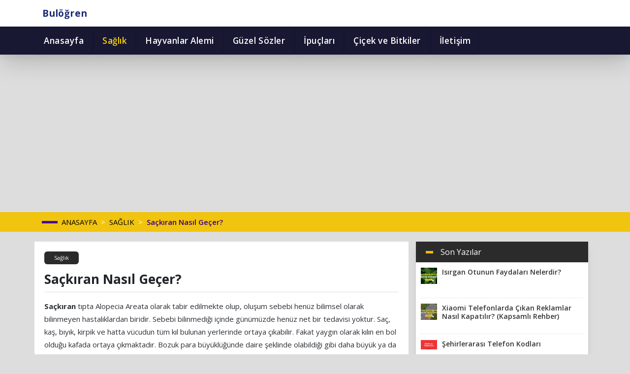

--- FILE ---
content_type: text/html; charset=UTF-8
request_url: https://www.bulogren.com/sackiran-nasil-gecer.html
body_size: 12573
content:
<!doctype html> 
<html lang="tr" >
<head>
  <meta charset="utf-8">
  <title>Saçkıran Nasıl Geçer? | BulÖğren!</title>
  <meta name="viewport" content="width=device-width, initial-scale=1" />
  <link rel='stylesheet' href='https://www.bulogren.com/wp-content/themes/googsi/css/bootstrap.min.css'>
  <link rel="stylesheet" href="https://www.bulogren.com/wp-content/themes/googsi/style.css">
  <link rel="stylesheet" href="https://www.bulogren.com/wp-content/themes/googsi/css/icofont.css">
  <link rel="stylesheet" href="https://www.bulogren.com/wp-content/themes/googsi/css/animated.css"> 
  <link rel="stylesheet" href="https://cdn.jsdelivr.net/npm/bootstrap-icons@1.11.3/font/bootstrap-icons.min.css">
    <style>
   @import url('https://fonts.googleapis.com/css?family=Raleway:300,400,400i,600,600i,800,800i&subset=latin-ext');
   @import url('https://fonts.googleapis.com/css?family=Open+Sans:300,400,600,700,800');
   @import url('https://fonts.googleapis.com/css2?family=Caveat:wght@700&display=swap');
    </style>
	

<script async src="https://pagead2.googlesyndication.com/pagead/js/adsbygoogle.js?client=ca-pub-9483218812084431"
     crossorigin="anonymous"></script>
     

	<style>img:is([sizes="auto" i], [sizes^="auto," i]) { contain-intrinsic-size: 3000px 1500px }</style>
	
<!-- Rank Math&#039;a Göre Arama Motoru Optimizasyonu - https://rankmath.com/ -->
<meta name="description" content="Saçkıran tıpta Alopecia Areata olarak tabir edilmekte olup, oluşum sebebi henüz bilimsel olarak bilinmeyen hastalıklardan biridir. Sebebi bilinmediği içinde"/>
<meta name="robots" content="follow, index, max-snippet:-1, max-video-preview:-1, max-image-preview:large"/>
<link rel="canonical" href="https://www.bulogren.com/sackiran-nasil-gecer.html" />
<meta property="og:locale" content="tr_TR" />
<meta property="og:type" content="article" />
<meta property="og:title" content="Saçkıran Nasıl Geçer? | BulÖğren!" />
<meta property="og:description" content="Saçkıran tıpta Alopecia Areata olarak tabir edilmekte olup, oluşum sebebi henüz bilimsel olarak bilinmeyen hastalıklardan biridir. Sebebi bilinmediği içinde" />
<meta property="og:url" content="https://www.bulogren.com/sackiran-nasil-gecer.html" />
<meta property="og:site_name" content="BulÖğren!" />
<meta property="article:section" content="Sağlık" />
<meta property="og:updated_time" content="2024-04-02T09:55:13+03:00" />
<meta property="og:image" content="https://www.bulogren.com/wp-content/uploads/2019/04/sackiran-nasil-gecer.png" />
<meta property="og:image:secure_url" content="https://www.bulogren.com/wp-content/uploads/2019/04/sackiran-nasil-gecer.png" />
<meta property="og:image:width" content="545" />
<meta property="og:image:height" content="290" />
<meta property="og:image:alt" content="saçkıran nasıl geçer" />
<meta property="og:image:type" content="image/png" />
<meta property="article:published_time" content="2019-04-08T15:13:22+03:00" />
<meta property="article:modified_time" content="2024-04-02T09:55:13+03:00" />
<meta name="twitter:card" content="summary_large_image" />
<meta name="twitter:title" content="Saçkıran Nasıl Geçer? | BulÖğren!" />
<meta name="twitter:description" content="Saçkıran tıpta Alopecia Areata olarak tabir edilmekte olup, oluşum sebebi henüz bilimsel olarak bilinmeyen hastalıklardan biridir. Sebebi bilinmediği içinde" />
<meta name="twitter:image" content="https://www.bulogren.com/wp-content/uploads/2019/04/sackiran-nasil-gecer.png" />
<meta name="twitter:label1" content="Yazan" />
<meta name="twitter:data1" content="bulogren" />
<meta name="twitter:label2" content="Okuma süresi" />
<meta name="twitter:data2" content="2 dakika" />
<script type="application/ld+json" class="rank-math-schema">{"@context":"https://schema.org","@graph":[{"@type":["Person","Organization"],"@id":"https://www.bulogren.com/#person","name":"Bul\u00d6\u011fren!"},{"@type":"WebSite","@id":"https://www.bulogren.com/#website","url":"https://www.bulogren.com","name":"Bul\u00d6\u011fren!","publisher":{"@id":"https://www.bulogren.com/#person"},"inLanguage":"tr"},{"@type":"ImageObject","@id":"https://www.bulogren.com/wp-content/uploads/2019/04/sackiran-nasil-gecer.png","url":"https://www.bulogren.com/wp-content/uploads/2019/04/sackiran-nasil-gecer.png","width":"545","height":"290","caption":"sa\u00e7k\u0131ran nas\u0131l ge\u00e7er","inLanguage":"tr"},{"@type":"WebPage","@id":"https://www.bulogren.com/sackiran-nasil-gecer.html#webpage","url":"https://www.bulogren.com/sackiran-nasil-gecer.html","name":"Sa\u00e7k\u0131ran Nas\u0131l Ge\u00e7er? | Bul\u00d6\u011fren!","datePublished":"2019-04-08T15:13:22+03:00","dateModified":"2024-04-02T09:55:13+03:00","isPartOf":{"@id":"https://www.bulogren.com/#website"},"primaryImageOfPage":{"@id":"https://www.bulogren.com/wp-content/uploads/2019/04/sackiran-nasil-gecer.png"},"inLanguage":"tr"},{"@type":"Person","@id":"https://www.bulogren.com/author/webhisto","name":"bulogren","url":"https://www.bulogren.com/author/webhisto","image":{"@type":"ImageObject","@id":"https://secure.gravatar.com/avatar/54e6dd0758082632f4ec89efa79712587aa459b81841babc7d739c7d2a969414?s=96&amp;d=mm&amp;r=g","url":"https://secure.gravatar.com/avatar/54e6dd0758082632f4ec89efa79712587aa459b81841babc7d739c7d2a969414?s=96&amp;d=mm&amp;r=g","caption":"bulogren","inLanguage":"tr"}},{"@type":"BlogPosting","headline":"Sa\u00e7k\u0131ran Nas\u0131l Ge\u00e7er? | Bul\u00d6\u011fren!","datePublished":"2019-04-08T15:13:22+03:00","dateModified":"2024-04-02T09:55:13+03:00","articleSection":"Sa\u011fl\u0131k","author":{"@id":"https://www.bulogren.com/author/webhisto","name":"bulogren"},"publisher":{"@id":"https://www.bulogren.com/#person"},"description":"Sa\u00e7k\u0131ran t\u0131pta Alopecia Areata olarak tabir edilmekte olup, olu\u015fum sebebi hen\u00fcz bilimsel olarak bilinmeyen hastal\u0131klardan biridir. Sebebi bilinmedi\u011fi i\u00e7inde","name":"Sa\u00e7k\u0131ran Nas\u0131l Ge\u00e7er? | Bul\u00d6\u011fren!","@id":"https://www.bulogren.com/sackiran-nasil-gecer.html#richSnippet","isPartOf":{"@id":"https://www.bulogren.com/sackiran-nasil-gecer.html#webpage"},"image":{"@id":"https://www.bulogren.com/wp-content/uploads/2019/04/sackiran-nasil-gecer.png"},"inLanguage":"tr","mainEntityOfPage":{"@id":"https://www.bulogren.com/sackiran-nasil-gecer.html#webpage"}}]}</script>
<!-- /Rank Math WordPress SEO eklentisi -->

<link rel='dns-prefetch' href='//use.fontawesome.com' />
<link rel='stylesheet' id='wp-block-library-css' href='https://www.bulogren.com/wp-includes/css/dist/block-library/style.min.css?ver=6.8.3' type='text/css' media='all' />
<style id='classic-theme-styles-inline-css' type='text/css'>
/*! This file is auto-generated */
.wp-block-button__link{color:#fff;background-color:#32373c;border-radius:9999px;box-shadow:none;text-decoration:none;padding:calc(.667em + 2px) calc(1.333em + 2px);font-size:1.125em}.wp-block-file__button{background:#32373c;color:#fff;text-decoration:none}
</style>
<style id='font-awesome-svg-styles-default-inline-css' type='text/css'>
.svg-inline--fa {
  display: inline-block;
  height: 1em;
  overflow: visible;
  vertical-align: -.125em;
}
</style>
<link rel='stylesheet' id='font-awesome-svg-styles-css' href='https://www.bulogren.com/wp-content/uploads/font-awesome/v7.0.1/css/svg-with-js.css' type='text/css' media='all' />
<style id='font-awesome-svg-styles-inline-css' type='text/css'>
   .wp-block-font-awesome-icon svg::before,
   .wp-rich-text-font-awesome-icon svg::before {content: unset;}
</style>
<style id='global-styles-inline-css' type='text/css'>
:root{--wp--preset--aspect-ratio--square: 1;--wp--preset--aspect-ratio--4-3: 4/3;--wp--preset--aspect-ratio--3-4: 3/4;--wp--preset--aspect-ratio--3-2: 3/2;--wp--preset--aspect-ratio--2-3: 2/3;--wp--preset--aspect-ratio--16-9: 16/9;--wp--preset--aspect-ratio--9-16: 9/16;--wp--preset--color--black: #000000;--wp--preset--color--cyan-bluish-gray: #abb8c3;--wp--preset--color--white: #ffffff;--wp--preset--color--pale-pink: #f78da7;--wp--preset--color--vivid-red: #cf2e2e;--wp--preset--color--luminous-vivid-orange: #ff6900;--wp--preset--color--luminous-vivid-amber: #fcb900;--wp--preset--color--light-green-cyan: #7bdcb5;--wp--preset--color--vivid-green-cyan: #00d084;--wp--preset--color--pale-cyan-blue: #8ed1fc;--wp--preset--color--vivid-cyan-blue: #0693e3;--wp--preset--color--vivid-purple: #9b51e0;--wp--preset--gradient--vivid-cyan-blue-to-vivid-purple: linear-gradient(135deg,rgba(6,147,227,1) 0%,rgb(155,81,224) 100%);--wp--preset--gradient--light-green-cyan-to-vivid-green-cyan: linear-gradient(135deg,rgb(122,220,180) 0%,rgb(0,208,130) 100%);--wp--preset--gradient--luminous-vivid-amber-to-luminous-vivid-orange: linear-gradient(135deg,rgba(252,185,0,1) 0%,rgba(255,105,0,1) 100%);--wp--preset--gradient--luminous-vivid-orange-to-vivid-red: linear-gradient(135deg,rgba(255,105,0,1) 0%,rgb(207,46,46) 100%);--wp--preset--gradient--very-light-gray-to-cyan-bluish-gray: linear-gradient(135deg,rgb(238,238,238) 0%,rgb(169,184,195) 100%);--wp--preset--gradient--cool-to-warm-spectrum: linear-gradient(135deg,rgb(74,234,220) 0%,rgb(151,120,209) 20%,rgb(207,42,186) 40%,rgb(238,44,130) 60%,rgb(251,105,98) 80%,rgb(254,248,76) 100%);--wp--preset--gradient--blush-light-purple: linear-gradient(135deg,rgb(255,206,236) 0%,rgb(152,150,240) 100%);--wp--preset--gradient--blush-bordeaux: linear-gradient(135deg,rgb(254,205,165) 0%,rgb(254,45,45) 50%,rgb(107,0,62) 100%);--wp--preset--gradient--luminous-dusk: linear-gradient(135deg,rgb(255,203,112) 0%,rgb(199,81,192) 50%,rgb(65,88,208) 100%);--wp--preset--gradient--pale-ocean: linear-gradient(135deg,rgb(255,245,203) 0%,rgb(182,227,212) 50%,rgb(51,167,181) 100%);--wp--preset--gradient--electric-grass: linear-gradient(135deg,rgb(202,248,128) 0%,rgb(113,206,126) 100%);--wp--preset--gradient--midnight: linear-gradient(135deg,rgb(2,3,129) 0%,rgb(40,116,252) 100%);--wp--preset--font-size--small: 13px;--wp--preset--font-size--medium: 20px;--wp--preset--font-size--large: 36px;--wp--preset--font-size--x-large: 42px;--wp--preset--spacing--20: 0.44rem;--wp--preset--spacing--30: 0.67rem;--wp--preset--spacing--40: 1rem;--wp--preset--spacing--50: 1.5rem;--wp--preset--spacing--60: 2.25rem;--wp--preset--spacing--70: 3.38rem;--wp--preset--spacing--80: 5.06rem;--wp--preset--shadow--natural: 6px 6px 9px rgba(0, 0, 0, 0.2);--wp--preset--shadow--deep: 12px 12px 50px rgba(0, 0, 0, 0.4);--wp--preset--shadow--sharp: 6px 6px 0px rgba(0, 0, 0, 0.2);--wp--preset--shadow--outlined: 6px 6px 0px -3px rgba(255, 255, 255, 1), 6px 6px rgba(0, 0, 0, 1);--wp--preset--shadow--crisp: 6px 6px 0px rgba(0, 0, 0, 1);}:where(.is-layout-flex){gap: 0.5em;}:where(.is-layout-grid){gap: 0.5em;}body .is-layout-flex{display: flex;}.is-layout-flex{flex-wrap: wrap;align-items: center;}.is-layout-flex > :is(*, div){margin: 0;}body .is-layout-grid{display: grid;}.is-layout-grid > :is(*, div){margin: 0;}:where(.wp-block-columns.is-layout-flex){gap: 2em;}:where(.wp-block-columns.is-layout-grid){gap: 2em;}:where(.wp-block-post-template.is-layout-flex){gap: 1.25em;}:where(.wp-block-post-template.is-layout-grid){gap: 1.25em;}.has-black-color{color: var(--wp--preset--color--black) !important;}.has-cyan-bluish-gray-color{color: var(--wp--preset--color--cyan-bluish-gray) !important;}.has-white-color{color: var(--wp--preset--color--white) !important;}.has-pale-pink-color{color: var(--wp--preset--color--pale-pink) !important;}.has-vivid-red-color{color: var(--wp--preset--color--vivid-red) !important;}.has-luminous-vivid-orange-color{color: var(--wp--preset--color--luminous-vivid-orange) !important;}.has-luminous-vivid-amber-color{color: var(--wp--preset--color--luminous-vivid-amber) !important;}.has-light-green-cyan-color{color: var(--wp--preset--color--light-green-cyan) !important;}.has-vivid-green-cyan-color{color: var(--wp--preset--color--vivid-green-cyan) !important;}.has-pale-cyan-blue-color{color: var(--wp--preset--color--pale-cyan-blue) !important;}.has-vivid-cyan-blue-color{color: var(--wp--preset--color--vivid-cyan-blue) !important;}.has-vivid-purple-color{color: var(--wp--preset--color--vivid-purple) !important;}.has-black-background-color{background-color: var(--wp--preset--color--black) !important;}.has-cyan-bluish-gray-background-color{background-color: var(--wp--preset--color--cyan-bluish-gray) !important;}.has-white-background-color{background-color: var(--wp--preset--color--white) !important;}.has-pale-pink-background-color{background-color: var(--wp--preset--color--pale-pink) !important;}.has-vivid-red-background-color{background-color: var(--wp--preset--color--vivid-red) !important;}.has-luminous-vivid-orange-background-color{background-color: var(--wp--preset--color--luminous-vivid-orange) !important;}.has-luminous-vivid-amber-background-color{background-color: var(--wp--preset--color--luminous-vivid-amber) !important;}.has-light-green-cyan-background-color{background-color: var(--wp--preset--color--light-green-cyan) !important;}.has-vivid-green-cyan-background-color{background-color: var(--wp--preset--color--vivid-green-cyan) !important;}.has-pale-cyan-blue-background-color{background-color: var(--wp--preset--color--pale-cyan-blue) !important;}.has-vivid-cyan-blue-background-color{background-color: var(--wp--preset--color--vivid-cyan-blue) !important;}.has-vivid-purple-background-color{background-color: var(--wp--preset--color--vivid-purple) !important;}.has-black-border-color{border-color: var(--wp--preset--color--black) !important;}.has-cyan-bluish-gray-border-color{border-color: var(--wp--preset--color--cyan-bluish-gray) !important;}.has-white-border-color{border-color: var(--wp--preset--color--white) !important;}.has-pale-pink-border-color{border-color: var(--wp--preset--color--pale-pink) !important;}.has-vivid-red-border-color{border-color: var(--wp--preset--color--vivid-red) !important;}.has-luminous-vivid-orange-border-color{border-color: var(--wp--preset--color--luminous-vivid-orange) !important;}.has-luminous-vivid-amber-border-color{border-color: var(--wp--preset--color--luminous-vivid-amber) !important;}.has-light-green-cyan-border-color{border-color: var(--wp--preset--color--light-green-cyan) !important;}.has-vivid-green-cyan-border-color{border-color: var(--wp--preset--color--vivid-green-cyan) !important;}.has-pale-cyan-blue-border-color{border-color: var(--wp--preset--color--pale-cyan-blue) !important;}.has-vivid-cyan-blue-border-color{border-color: var(--wp--preset--color--vivid-cyan-blue) !important;}.has-vivid-purple-border-color{border-color: var(--wp--preset--color--vivid-purple) !important;}.has-vivid-cyan-blue-to-vivid-purple-gradient-background{background: var(--wp--preset--gradient--vivid-cyan-blue-to-vivid-purple) !important;}.has-light-green-cyan-to-vivid-green-cyan-gradient-background{background: var(--wp--preset--gradient--light-green-cyan-to-vivid-green-cyan) !important;}.has-luminous-vivid-amber-to-luminous-vivid-orange-gradient-background{background: var(--wp--preset--gradient--luminous-vivid-amber-to-luminous-vivid-orange) !important;}.has-luminous-vivid-orange-to-vivid-red-gradient-background{background: var(--wp--preset--gradient--luminous-vivid-orange-to-vivid-red) !important;}.has-very-light-gray-to-cyan-bluish-gray-gradient-background{background: var(--wp--preset--gradient--very-light-gray-to-cyan-bluish-gray) !important;}.has-cool-to-warm-spectrum-gradient-background{background: var(--wp--preset--gradient--cool-to-warm-spectrum) !important;}.has-blush-light-purple-gradient-background{background: var(--wp--preset--gradient--blush-light-purple) !important;}.has-blush-bordeaux-gradient-background{background: var(--wp--preset--gradient--blush-bordeaux) !important;}.has-luminous-dusk-gradient-background{background: var(--wp--preset--gradient--luminous-dusk) !important;}.has-pale-ocean-gradient-background{background: var(--wp--preset--gradient--pale-ocean) !important;}.has-electric-grass-gradient-background{background: var(--wp--preset--gradient--electric-grass) !important;}.has-midnight-gradient-background{background: var(--wp--preset--gradient--midnight) !important;}.has-small-font-size{font-size: var(--wp--preset--font-size--small) !important;}.has-medium-font-size{font-size: var(--wp--preset--font-size--medium) !important;}.has-large-font-size{font-size: var(--wp--preset--font-size--large) !important;}.has-x-large-font-size{font-size: var(--wp--preset--font-size--x-large) !important;}
:where(.wp-block-post-template.is-layout-flex){gap: 1.25em;}:where(.wp-block-post-template.is-layout-grid){gap: 1.25em;}
:where(.wp-block-columns.is-layout-flex){gap: 2em;}:where(.wp-block-columns.is-layout-grid){gap: 2em;}
:root :where(.wp-block-pullquote){font-size: 1.5em;line-height: 1.6;}
</style>
<link rel='stylesheet' id='contact-form-7-css' href='https://www.bulogren.com/wp-content/plugins/contact-form-7/includes/css/styles.css?ver=6.1.3' type='text/css' media='all' />
<link rel='stylesheet' id='font-awesome-official-css' href='https://use.fontawesome.com/releases/v7.0.1/css/all.css' type='text/css' media='all' integrity="sha384-rWj9FmWWt3OMqd9vBkWRhFavvVUYalYqGPoMdL1brs/qvvqz88gvLShYa4hKNyqb" crossorigin="anonymous" />
<link rel='stylesheet' id='wp-pagenavi-css' href='https://www.bulogren.com/wp-content/plugins/wp-pagenavi/pagenavi-css.css?ver=2.70' type='text/css' media='all' />
<link rel='stylesheet' id='font-awesome-official-v4shim-css' href='https://use.fontawesome.com/releases/v7.0.1/css/v4-shims.css' type='text/css' media='all' integrity="sha384-cCODJHSivNBsaHei/8LC0HUD58kToSbDU+xT7Rs51BO1v/IvgT/uM0W6xMoUqKfn" crossorigin="anonymous" />
<link rel="https://api.w.org/" href="https://www.bulogren.com/wp-json/" /><link rel="alternate" title="JSON" type="application/json" href="https://www.bulogren.com/wp-json/wp/v2/posts/1087" /><link rel="EditURI" type="application/rsd+xml" title="RSD" href="https://www.bulogren.com/xmlrpc.php?rsd" />
<meta name="generator" content="WordPress 6.8.3" />
<link rel='shortlink' href='https://www.bulogren.com/?p=1087' />
<link rel="alternate" title="oEmbed (JSON)" type="application/json+oembed" href="https://www.bulogren.com/wp-json/oembed/1.0/embed?url=https%3A%2F%2Fwww.bulogren.com%2Fsackiran-nasil-gecer.html" />
<link rel="alternate" title="oEmbed (XML)" type="text/xml+oembed" href="https://www.bulogren.com/wp-json/oembed/1.0/embed?url=https%3A%2F%2Fwww.bulogren.com%2Fsackiran-nasil-gecer.html&#038;format=xml" />
<link rel="icon" href="https://www.bulogren.com/wp-content/uploads/2023/01/favicon.ico" sizes="32x32" />
<link rel="icon" href="https://www.bulogren.com/wp-content/uploads/2023/01/favicon.ico" sizes="192x192" />
<link rel="apple-touch-icon" href="https://www.bulogren.com/wp-content/uploads/2023/01/favicon.ico" />
<meta name="msapplication-TileImage" content="https://www.bulogren.com/wp-content/uploads/2023/01/favicon.ico" />

  </head>
<body>

    <!-- Header-Top-area Start  -->
<!--    <div class="hero-area-top">
        <div class="container">
            <div class="row">
                <div class="col-sm-12 col-lg-6 col-md-8 col-12 kkiletisim">
                    <div class="hero-top-left">
                        <div class="message-content hero-top-content-text">
                            <a href="mailto:ben@kadirkarabulut.com.tr"><i class="icofont icofont-envelope"></i>ben@kadirkarabulut.com.tr</a>
                        </div>
                        <div class="phone-content hero-top-content-text">
                           <a href="https://api.whatsapp.com/send?phone="><i class="icofont icofont-phone"></i> telefon numarası</a>
                        </div> 
                    </div>
                </div>
				
                <div class="col-sm-12 col-lg-6 col-md-4 col-12 kkyardim">
                    <div class="hero-top-right hero-top-content-text">
                        <i class="icofont icofont-beard"></i>Web Tasarım ve SEO Uzmanı
                    </div>
                </div>
            </div>
        </div>
    </div>
	<!-- Header-Top-area End  -->
<header class="site-header shadow-lg">

<div class="header-topbar">
  <div class="container d-flex align-items-center justify-content-between px-3 py-2">
    <div class="logo">
      <a class="navbar-brand d-flex align-items-center gap-2" href="https://www.bulogren.com">
        
        <span class="logo-text">Bulöğren</span>
      </a>
    </div>
  </div>
</div>


  <!-- Menü kısmı -->
  <nav class="navbar navbar-expand-lg navbar-dark main-menu p-0">
    <div class="container px-0">
      <button class="navbar-toggler m-2" type="button" data-toggle="collapse" data-target="#navbarResponsive"
        aria-controls="navbarResponsive" aria-expanded="false" aria-label="Toggle navigation">
        <span class="navbar-toggler-icon"></span>
      </button>
      <div class="collapse navbar-collapse w-100" id="navbarResponsive">

          <ul id="menu-ana-menu" class="nav navbar-nav" itemscope itemtype="http://www.schema.org/SiteNavigationElement"><li  id="menu-item-16" class="menu-item menu-item-type-custom menu-item-object-custom menu-item-home menu-item-16 nav-item"><a itemprop="url" href="http://www.bulogren.com" class="nav-link"><span itemprop="name">Anasayfa</span></a></li>
<li  id="menu-item-740" class="menu-item menu-item-type-taxonomy menu-item-object-category current-post-ancestor current-menu-parent current-post-parent active menu-item-740 nav-item"><a itemprop="url" href="https://www.bulogren.com/saglik" class="nav-link"><span itemprop="name">Sağlık</span></a></li>
<li  id="menu-item-741" class="menu-item menu-item-type-taxonomy menu-item-object-category menu-item-741 nav-item"><a itemprop="url" href="https://www.bulogren.com/hayvanlar-alemi" class="nav-link"><span itemprop="name">Hayvanlar Alemi</span></a></li>
<li  id="menu-item-742" class="menu-item menu-item-type-taxonomy menu-item-object-category menu-item-742 nav-item"><a itemprop="url" href="https://www.bulogren.com/guzel-sozler" class="nav-link"><span itemprop="name">Güzel Sözler</span></a></li>
<li  id="menu-item-743" class="menu-item menu-item-type-taxonomy menu-item-object-category menu-item-743 nav-item"><a itemprop="url" href="https://www.bulogren.com/ipuclari" class="nav-link"><span itemprop="name">İpuçları</span></a></li>
<li  id="menu-item-744" class="menu-item menu-item-type-taxonomy menu-item-object-category menu-item-744 nav-item"><a itemprop="url" href="https://www.bulogren.com/cicek-ve-bitkiler" class="nav-link"><span itemprop="name">Çiçek ve Bitkiler</span></a></li>
<li  id="menu-item-1150" class="menu-item menu-item-type-post_type menu-item-object-page menu-item-1150 nav-item"><a itemprop="url" href="https://www.bulogren.com/iletisim" class="nav-link"><span itemprop="name">İletişim</span></a></li>
</ul>      </div>
    </div>
  </nav>
</header>

<div class="reklamlar">
<script async src="https://pagead2.googlesyndication.com/pagead/js/adsbygoogle.js?client=ca-pub-9483218812084431"
     crossorigin="anonymous"></script>
<!-- Bulogren-Esnek -->
<ins class="adsbygoogle"
     style="display:block"
     data-ad-client="ca-pub-9483218812084431"
     data-ad-slot="4111121586"
     data-ad-format="auto"
     data-full-width-responsive="true"></ins>
<script>
     (adsbygoogle = window.adsbygoogle || []).push({});
</script>
</div>


<!-- Breadcrumb -->
			<div class="breadcrumbs bread-blog">
				<div class="container">
				<div class="row">
					<div class="col-12">
						<div class="bread-inner">
							<!-- Bread Menu -->
<div class="bread-menu"><ul><li><a href="https://www.bulogren.com/">Anasayfa</a></li><li><a href="https://www.bulogren.com/saglik">Sağlık</a></li><li><span class="databread">Saçkıran Nasıl Geçer?</span></li></ul><!-- .breadcrumbs --></div>
						
						</div>
					</div>
				</div>
				</div>
			</div>

		<!-- / End Breadcrumb -->

<section id="services-single">
    <div class="container">
        <div class="row">


<script async src="https://pagead2.googlesyndication.com/pagead/js/adsbygoogle.js?client=ca-pub-9483218812084431"
     crossorigin="anonymous"></script>
<!-- KadirKarabulutEsnek -->
<ins class="adsbygoogle"
     style="display:block"
     data-ad-client="ca-pub-9483218812084431"
     data-ad-slot="8129611389"
     data-ad-format="auto"
     data-full-width-responsive="true"></ins>
<script>
     (adsbygoogle = window.adsbygoogle || []).push({});
</script>
		
		
<div class="col-md-8 single-yazi">
	<div class="single-tarafi">
			
	<div class="single-kategoriismi"><a href="https://www.bulogren.com/saglik" rel="category tag">Sağlık</a></div> 
	<!--<div class="single-okumasayisi"></div>-->

	
	
<h1 itemprop="headline" class="single-yazi-baslik">Saçkıran Nasıl Geçer?</h1>



<span itemprop="articleBody">

<p><strong>Saçkıran</strong> tıpta Alopecia Areata olarak tabir edilmekte olup, oluşum sebebi henüz bilimsel olarak bilinmeyen hastalıklardan biridir. Sebebi bilinmediği içinde günümüzde henüz net bir tedavisi yoktur. Saç, kaş, bıyık, kirpik ve hatta vücudun tüm kıl bulunan yerlerinde ortaya çıkabilir. Fakat yaygın olarak kılın en bol olduğu kafada ortaya çıkmaktadır. Bozuk para büyüklüğünde daire şeklinde olabildiği gibi daha büyük ya da daha küçük ve aralıklı şekilde de meydana gelebilir.</p>
<p>Vücutta ki tüm kılların dökülmesine neden olan tipine ise Alopecia Universalis ismi verilir fakat seyrek görülür.</p>
<p><strong>Saçlar Tekrar Kendiliğinden Çıkabilir!</strong><br />
Herhangi bir önlem alınıp, tedavi uygulanmasa dahi saçkıran problemiyle karşılaşan kişilerin saç, kaş, bıyık ya da diğer bölgelerde dökülen kılları kendi kendine çıkabilmektedir. Bu durum çoğunlukla kişinin düzeleceğine inanması ve içinde bulunduğu sinir, stres ya da benzer olumsuz durumların düzelmesinden kaynaklıdır.</p>
<p><img fetchpriority="high" decoding="async" src="https://www.bulogren.com/wp-content/uploads/2019/04/sackiran-nasil-gecer.png" alt="saçkıran nasıl geçer" width="545" height="290" class="aligncenter size-full wp-image-1088" title="Saçkıran Nasıl Geçer?" srcset="https://www.bulogren.com/wp-content/uploads/2019/04/sackiran-nasil-gecer.png 545w, https://www.bulogren.com/wp-content/uploads/2019/04/sackiran-nasil-gecer-300x160.png 300w, https://www.bulogren.com/wp-content/uploads/2019/04/sackiran-nasil-gecer-310x165.png 310w, https://www.bulogren.com/wp-content/uploads/2019/04/sackiran-nasil-gecer-240x128.png 240w" sizes="(max-width: 545px) 100vw, 545px" /></p>
<h2>Saçkıran Sarımsak Tedavisi</h2>
<p>Toplumda saçkıran tedavisine yönelik uygulanan en yaygın yöntem sarımsak tedavisidir. Saçkıran problemi ile karşılaşan birine çevresindekiler ilk olarak sarımsağı tavsiye etmektedir. Bir diş sarımsak ikiye bölünerek dökülme meydana gelen yerlere uygulanır. Sarımsak bu bölgeyi tahriş ederek burada ki kanlanmanın artışını sağlar. </p>
<p>Artan kan kıl kökünün beslenmesini ve burada yeniden kıl çıkmasını sağlar. <strong>Sarımsak tedavisi</strong> herhangi bir cevap vermez ve derdinize derman olmazsa artık daha etkili olan yöntemlerin tercih edilmesi gerektiği anlamına gelir. </p>
<p>Bu gibi durumlarda kortizon uygulaması gerekebilir. Dermatoloji bölümüne başvurduğunzuda tecrübeli bir dermatolog dökülme olan bölgeye kortizon enjekte ederek kılların tekrar çıkmasına yönelik tedavi uygulayacaktır.</p>
<p>Dilerseniz kortizonla saçkıran tedavisi konusunu biraz daha açalım.</p>
<h3>Saçkıran Kortizon Tedavisi</h3>
<p><strong>Saçkıranın tedavisinde kortizon</strong> çoğunlukla krem formunda kullanılmaktadır. Fakat kremle düzelmeyecek derecede ileri saçkıran durumlarında kortizon enjeksiyonu yapılması gerekir. Bu işlem az önce de bahsettiğimiz üzere konusunda tecrübeli bir dermatolog tarafından uygulanmalıdır. Çok ince uçlara sahip olan iğneler ile küçük boyutta ki dozlar halinde enjekte edilmelidir.</p>
<p><strong>SADBE En Etkili Saçkıran Tedavisini Sağlar</strong><br />
Squarik di butil ester maddesinin kısaltılmasından ismini alan SADBE&#8217;nin, bilimsel çalışmalar doğrultusunda saçkıran tedavisinde en etkili madde olduğu görülmüştür. Öyle ki tedavide ki başarısının %95 oranında olduğu gözlemlenmiştir. Bu başarısında ki esas sebep hastalığa neden olan zararlı maddelerin zararına engel olmasıdır.</p>
<p><strong>Stres ve Saçkıran İlişkisi</strong><br />
Saçkıranın oluşumunda en etken sebep bir çok hastalığın meydana gelmesinde rol oynayan strestir. Tedavi sırasında kişi bu stresli ortam ve durumlardan mutlak derecede uzak durmalıdır. Saçkıran hastalarının stresi bulunduğu durumdan dolayı daha fazla artış gösterebilir. Bu yanlış bir durumdur. Tedaviye cevap alabilmek için motivasyon oldukça yüksek olmalıdır.</p>
<h3>Bitkisel Saçkıran İlaçları</h3>
<p>Bitkisel olarak hazırlanan ürünler piyasaya saçkırana kesin çözüm sloganlarıyla sürülmekte ve insanların zaaflarından yararlanılarak satılmaktadır. Saçkıranın neden ortaya çıktığına dair bilgisi olmayan kişiler maalesef insanların içinde bulundukları durumu fırsata çevirip para kazanmayı hedeflemektedir.</p>
<h3>Saçkıran Tedavisi Cevap Vermezse?</h3>
<p>Stresli durumdan uzaklaşıp bu durumdan kurtulacağınıza dair inandıysanız ve maalesef herhangi bir çözüme ulaşamadıysanız saçların tekrar çıkması için yapılması gereken en doğru davranış saç ekimi olacaktır. Bizim size tavsiyemiz umudunuzu kaybetmemeniz, paniğe kapılmamanız, stresten uzak durarak SADBE kullanmanız yönündedir. Eğer bu belirttiğimiz faktörleri yerine getirir ve motivasyonunuzu yüksek tutarsanız saçkıran tedavi edilebilir bir hastalıktır. Sağlıklı günler.</p>

</span>

<div class="etiketleme">	
<div class="etiketleri-diz"></div>
</div>


		
		</div></div>
			
<div class="col-md-4 kk-sidebar">

	
	

	

	
	
	
	
	
	
	<div class="sidebar-widget">
	<span class="sidebar-baslik">Son Yazılar</span>
		<ul>
			
			<li>
				
<div class="sidebar-thumb">
	<img width="50" height="50" src="https://www.bulogren.com/wp-content/uploads/2025/11/isirgan-otunun-faydalari-nelerdir-6909f3ee8ac28-50x50.webp" class="attachment-sidebar-thumb size-sidebar-thumb wp-post-image" alt="Isırgan otunun faydaları nelerdir?" decoding="async" loading="lazy" srcset="https://www.bulogren.com/wp-content/uploads/2025/11/isirgan-otunun-faydalari-nelerdir-6909f3ee8ac28-50x50.webp 50w, https://www.bulogren.com/wp-content/uploads/2025/11/isirgan-otunun-faydalari-nelerdir-6909f3ee8ac28-150x150.webp 150w" sizes="auto, (max-width: 50px) 100vw, 50px" title="Isırgan Otunun Faydaları Nelerdir?">				</div>				
	<div class="sidebar-konu">
		<a href="https://www.bulogren.com/isirgan-otunun-faydalari-nelerdir.html" rel="bookmark">Isırgan Otunun Faydaları Nelerdir?</a>
			</div></li>

			<li>
				
<div class="sidebar-thumb">
	<img width="50" height="50" src="https://www.bulogren.com/wp-content/uploads/2025/06/xiaomi-telefon-reklam-kapatma-690a119b268b6-50x50.webp" class="attachment-sidebar-thumb size-sidebar-thumb wp-post-image" alt="xiaomi telefonda reklam kapatma" decoding="async" loading="lazy" srcset="https://www.bulogren.com/wp-content/uploads/2025/06/xiaomi-telefon-reklam-kapatma-690a119b268b6-50x50.webp 50w, https://www.bulogren.com/wp-content/uploads/2025/06/xiaomi-telefon-reklam-kapatma-690a119b268b6-150x150.webp 150w" sizes="auto, (max-width: 50px) 100vw, 50px" title="Xiaomi Telefonlarda Çıkan Reklamlar Nasıl Kapatılır? (Kapsamlı Rehber)">				</div>				
	<div class="sidebar-konu">
		<a href="https://www.bulogren.com/xiaomi-telefonlarda-cikan-reklamlar-nasil-kapatilir-kapsamli-rehber.html" rel="bookmark">Xiaomi Telefonlarda Çıkan Reklamlar Nasıl Kapatılır? (Kapsamlı Rehber)</a>
			</div></li>

			<li>
				
<div class="sidebar-thumb">
	<img width="50" height="28" src="https://www.bulogren.com/wp-content/uploads/2024/07/sehirlerarasi-telefon-kodlari-658a7699eb005.webp" class="attachment-sidebar-thumb size-sidebar-thumb wp-post-image" alt="şehirler arası telefon kodları" decoding="async" loading="lazy" srcset="https://www.bulogren.com/wp-content/uploads/2024/07/sehirlerarasi-telefon-kodlari-658a7699eb005.webp 1024w, https://www.bulogren.com/wp-content/uploads/2024/07/sehirlerarasi-telefon-kodlari-658a7699eb005-300x169.webp 300w, https://www.bulogren.com/wp-content/uploads/2024/07/sehirlerarasi-telefon-kodlari-658a7699eb005-768x432.webp 768w, https://www.bulogren.com/wp-content/uploads/2024/07/sehirlerarasi-telefon-kodlari-658a7699eb005-390x220.webp 390w" sizes="auto, (max-width: 50px) 100vw, 50px" title="Şehirlerarası Telefon Kodları">				</div>				
	<div class="sidebar-konu">
		<a href="https://www.bulogren.com/sehirlerarasi-telefon-kodlari.html" rel="bookmark">Şehirlerarası Telefon Kodları</a>
			</div></li>

			<li>
				
<div class="sidebar-thumb">
	<img width="50" height="25" src="https://www.bulogren.com/wp-content/uploads/2024/07/hayalet-surucu-654c9f764cea8.webp" class="attachment-sidebar-thumb size-sidebar-thumb wp-post-image" alt="hayalet sürücü filminin konusu ne anlatıyor" decoding="async" loading="lazy" srcset="https://www.bulogren.com/wp-content/uploads/2024/07/hayalet-surucu-654c9f764cea8.webp 645w, https://www.bulogren.com/wp-content/uploads/2024/07/hayalet-surucu-654c9f764cea8-300x149.webp 300w" sizes="auto, (max-width: 50px) 100vw, 50px" title="Hayalet Sürücü Filminin Konusu Ne Anlatıyor, Oyuncuları Kimler?">				</div>				
	<div class="sidebar-konu">
		<a href="https://www.bulogren.com/hayalet-surucu-filminin-konusu-ne-anlatiyor-oyunculari-kimler.html" rel="bookmark">Hayalet Sürücü Filminin Konusu Ne Anlatıyor, Oyuncuları Kimler?</a>
			</div></li>

			<li>
				
<div class="sidebar-thumb">
	<img width="50" height="28" src="https://www.bulogren.com/wp-content/uploads/2024/07/plaka-numaralari-658a74bf16481.webp" class="attachment-sidebar-thumb size-sidebar-thumb wp-post-image" alt="hangi şehrin plakası kaç" decoding="async" loading="lazy" srcset="https://www.bulogren.com/wp-content/uploads/2024/07/plaka-numaralari-658a74bf16481.webp 1024w, https://www.bulogren.com/wp-content/uploads/2024/07/plaka-numaralari-658a74bf16481-300x169.webp 300w, https://www.bulogren.com/wp-content/uploads/2024/07/plaka-numaralari-658a74bf16481-768x432.webp 768w, https://www.bulogren.com/wp-content/uploads/2024/07/plaka-numaralari-658a74bf16481-390x220.webp 390w" sizes="auto, (max-width: 50px) 100vw, 50px" title="Araçların İl Plaka Numaraları – Plaka Kodları">				</div>				
	<div class="sidebar-konu">
		<a href="https://www.bulogren.com/araclarin-il-plaka-numaralari-plaka-kodlari.html" rel="bookmark">Araçların İl Plaka Numaraları – Plaka Kodları</a>
			</div></li>

			<li>
				
<div class="sidebar-thumb">
	<img width="50" height="50" src="https://www.bulogren.com/wp-content/uploads/2021/09/fox-tv-whatsapp-ihbar-hatti.jpg" class="attachment-sidebar-thumb size-sidebar-thumb wp-post-image" alt="fox tv whatsapp ihbar hattı" decoding="async" loading="lazy" srcset="https://www.bulogren.com/wp-content/uploads/2021/09/fox-tv-whatsapp-ihbar-hatti.jpg 500w, https://www.bulogren.com/wp-content/uploads/2021/09/fox-tv-whatsapp-ihbar-hatti-300x300.jpg 300w, https://www.bulogren.com/wp-content/uploads/2021/09/fox-tv-whatsapp-ihbar-hatti-150x150.jpg 150w, https://www.bulogren.com/wp-content/uploads/2021/09/fox-tv-whatsapp-ihbar-hatti-200x200.jpg 200w" sizes="auto, (max-width: 50px) 100vw, 50px" title="Now TV İhbar Hattı">				</div>				
	<div class="sidebar-konu">
		<a href="https://www.bulogren.com/now-tv-ihbar-hatti.html" rel="bookmark">Now TV İhbar Hattı</a>
			</div></li>

			<li>
				
<div class="sidebar-thumb">
	<img width="50" height="28" src="https://www.bulogren.com/wp-content/uploads/2024/04/franchise-nedir-franchise-sistemi-nasil-calisir.webp" class="attachment-sidebar-thumb size-sidebar-thumb wp-post-image" alt="franchise nedir bayilik sistemi nasıl çalışır" decoding="async" loading="lazy" srcset="https://www.bulogren.com/wp-content/uploads/2024/04/franchise-nedir-franchise-sistemi-nasil-calisir.webp 2560w, https://www.bulogren.com/wp-content/uploads/2024/04/franchise-nedir-franchise-sistemi-nasil-calisir-300x169.webp 300w, https://www.bulogren.com/wp-content/uploads/2024/04/franchise-nedir-franchise-sistemi-nasil-calisir-1024x576.webp 1024w, https://www.bulogren.com/wp-content/uploads/2024/04/franchise-nedir-franchise-sistemi-nasil-calisir-768x432.webp 768w, https://www.bulogren.com/wp-content/uploads/2024/04/franchise-nedir-franchise-sistemi-nasil-calisir-1536x864.webp 1536w, https://www.bulogren.com/wp-content/uploads/2024/04/franchise-nedir-franchise-sistemi-nasil-calisir-2048x1152.webp 2048w, https://www.bulogren.com/wp-content/uploads/2024/04/franchise-nedir-franchise-sistemi-nasil-calisir-390x220.webp 390w" sizes="auto, (max-width: 50px) 100vw, 50px" title="Franchising nedir, Franchising sistemi nasıl çalışır?">				</div>				
	<div class="sidebar-konu">
		<a href="https://www.bulogren.com/franchising-nedir-franchising-sistemi-nasil-calisir.html" rel="bookmark">Franchising nedir, Franchising sistemi nasıl çalışır?</a>
			</div></li>

			<li>
				
<div class="sidebar-thumb">
	<img width="50" height="28" src="https://www.bulogren.com/wp-content/uploads/2024/02/fillerin-ozellikleri-nerede-yasar-ne-yer-65ddc526cd480.webp" class="attachment-sidebar-thumb size-sidebar-thumb wp-post-image" alt="filler ne yer nerede yaşar" decoding="async" loading="lazy" srcset="https://www.bulogren.com/wp-content/uploads/2024/02/fillerin-ozellikleri-nerede-yasar-ne-yer-65ddc526cd480.webp 630w, https://www.bulogren.com/wp-content/uploads/2024/02/fillerin-ozellikleri-nerede-yasar-ne-yer-65ddc526cd480-300x169.webp 300w, https://www.bulogren.com/wp-content/uploads/2024/02/fillerin-ozellikleri-nerede-yasar-ne-yer-65ddc526cd480-390x220.webp 390w" sizes="auto, (max-width: 50px) 100vw, 50px" title="Filler Nerede Yaşar, Ne Yer?">				</div>				
	<div class="sidebar-konu">
		<a href="https://www.bulogren.com/filler-nerede-yasar-ne-yer.html" rel="bookmark">Filler Nerede Yaşar, Ne Yer?</a>
			</div></li>

			<li>
				
<div class="sidebar-thumb">
	<img width="50" height="34" src="https://www.bulogren.com/wp-content/uploads/2019/12/kadinlara-guzel-sozler.jpg" class="attachment-sidebar-thumb size-sidebar-thumb wp-post-image" alt="Bayanlara Söylenecek Güzel Sözler" decoding="async" loading="lazy" srcset="https://www.bulogren.com/wp-content/uploads/2019/12/kadinlara-guzel-sozler.jpg 596w, https://www.bulogren.com/wp-content/uploads/2019/12/kadinlara-guzel-sozler-300x206.jpg 300w, https://www.bulogren.com/wp-content/uploads/2019/12/kadinlara-guzel-sozler-110x75.jpg 110w, https://www.bulogren.com/wp-content/uploads/2019/12/kadinlara-guzel-sozler-310x205.jpg 310w, https://www.bulogren.com/wp-content/uploads/2019/12/kadinlara-guzel-sozler-240x165.jpg 240w" sizes="auto, (max-width: 50px) 100vw, 50px" title="Bayanlara Söylenecek Güzel Sözler">				</div>				
	<div class="sidebar-konu">
		<a href="https://www.bulogren.com/bayanlara-soylenecek-guzel-sozler.html" rel="bookmark">Bayanlara Söylenecek Güzel Sözler</a>
			</div></li>

			<li>
				
<div class="sidebar-thumb">
	<img width="50" height="26" src="https://www.bulogren.com/wp-content/uploads/2019/04/toruna-dogum-gunu-mesaji.jpg" class="attachment-sidebar-thumb size-sidebar-thumb wp-post-image" alt="Dede ve Ninelerden Torununa Doğum Günü Sözleri" decoding="async" loading="lazy" srcset="https://www.bulogren.com/wp-content/uploads/2019/04/toruna-dogum-gunu-mesaji.jpg 484w, https://www.bulogren.com/wp-content/uploads/2019/04/toruna-dogum-gunu-mesaji-300x156.jpg 300w, https://www.bulogren.com/wp-content/uploads/2019/04/toruna-dogum-gunu-mesaji-310x165.jpg 310w, https://www.bulogren.com/wp-content/uploads/2019/04/toruna-dogum-gunu-mesaji-240x125.jpg 240w" sizes="auto, (max-width: 50px) 100vw, 50px" title="Dede ve Ninelerden Torununa Doğum Günü Sözleri">				</div>				
	<div class="sidebar-konu">
		<a href="https://www.bulogren.com/dede-ve-ninelerden-torununa-dogum-gunu-sozleri.html" rel="bookmark">Dede ve Ninelerden Torununa Doğum Günü Sözleri</a>
			</div></li>
</ul>	
	</div>
	
	
	

	
	
	
	
	
	
		
 	
	
	
	
	
	
	
	
		</div>

	</div>
		
		
		
    </div>
    
    
    
</section>




       <!-- Footer -->
        <footer>

	        <div class="footer-bottom">
	        	<div class="container">
	        		<div class="row">
	           			<div class="col-md-6 footer-copyright">
	                    	&copy; <a href="https://googsi.com">Googsi</a> tarafından hazırlanmıştır.
	                    </div>
	           			<!--<div class="col-md-6 footer-social">
	                    	<a href="#"><i class="fab fa-facebook-f"></i></a> 
							<a href="#"><i class="fab fa-twitter"></i></a> 
							<a href="#"><i class="fab fa-google-plus-g"></i></a> 
							<a href="#"><i class="fab fa-instagram"></i></a> 
							<a href="#"><i class="fab fa-pinterest"></i></a>
	                    </div>-->
	           		</div>
	        	</div>
	        </div>
        </footer>


<script type="speculationrules">
{"prefetch":[{"source":"document","where":{"and":[{"href_matches":"\/*"},{"not":{"href_matches":["\/wp-*.php","\/wp-admin\/*","\/wp-content\/uploads\/*","\/wp-content\/*","\/wp-content\/plugins\/*","\/wp-content\/themes\/googsi\/*","\/*\\?(.+)"]}},{"not":{"selector_matches":"a[rel~=\"nofollow\"]"}},{"not":{"selector_matches":".no-prefetch, .no-prefetch a"}}]},"eagerness":"conservative"}]}
</script>
<script type="text/javascript" src="https://www.bulogren.com/wp-includes/js/dist/hooks.min.js?ver=4d63a3d491d11ffd8ac6" id="wp-hooks-js"></script>
<script type="text/javascript" src="https://www.bulogren.com/wp-includes/js/dist/i18n.min.js?ver=5e580eb46a90c2b997e6" id="wp-i18n-js"></script>
<script type="text/javascript" id="wp-i18n-js-after">
/* <![CDATA[ */
wp.i18n.setLocaleData( { 'text direction\u0004ltr': [ 'ltr' ] } );
/* ]]> */
</script>
<script type="text/javascript" src="https://www.bulogren.com/wp-content/plugins/contact-form-7/includes/swv/js/index.js?ver=6.1.3" id="swv-js"></script>
<script type="text/javascript" id="contact-form-7-js-translations">
/* <![CDATA[ */
( function( domain, translations ) {
	var localeData = translations.locale_data[ domain ] || translations.locale_data.messages;
	localeData[""].domain = domain;
	wp.i18n.setLocaleData( localeData, domain );
} )( "contact-form-7", {"translation-revision-date":"2024-07-22 17:28:11+0000","generator":"GlotPress\/4.0.1","domain":"messages","locale_data":{"messages":{"":{"domain":"messages","plural-forms":"nplurals=2; plural=n > 1;","lang":"tr"},"This contact form is placed in the wrong place.":["Bu ileti\u015fim formu yanl\u0131\u015f yere yerle\u015ftirilmi\u015f."],"Error:":["Hata:"]}},"comment":{"reference":"includes\/js\/index.js"}} );
/* ]]> */
</script>
<script type="text/javascript" id="contact-form-7-js-before">
/* <![CDATA[ */
var wpcf7 = {
    "api": {
        "root": "https:\/\/www.bulogren.com\/wp-json\/",
        "namespace": "contact-form-7\/v1"
    }
};
/* ]]> */
</script>
<script type="text/javascript" src="https://www.bulogren.com/wp-content/plugins/contact-form-7/includes/js/index.js?ver=6.1.3" id="contact-form-7-js"></script>


<script src="https://code.jquery.com/jquery-3.6.0.min.js"></script>
<script src="https://cdn.jsdelivr.net/npm/bootstrap@4.6.2/dist/js/bootstrap.bundle.min.js"></script>



</body>
</html>

--- FILE ---
content_type: text/html; charset=utf-8
request_url: https://www.google.com/recaptcha/api2/aframe
body_size: 269
content:
<!DOCTYPE HTML><html><head><meta http-equiv="content-type" content="text/html; charset=UTF-8"></head><body><script nonce="Q_AtG0rEH3EEVHCZRgcwJw">/** Anti-fraud and anti-abuse applications only. See google.com/recaptcha */ try{var clients={'sodar':'https://pagead2.googlesyndication.com/pagead/sodar?'};window.addEventListener("message",function(a){try{if(a.source===window.parent){var b=JSON.parse(a.data);var c=clients[b['id']];if(c){var d=document.createElement('img');d.src=c+b['params']+'&rc='+(localStorage.getItem("rc::a")?sessionStorage.getItem("rc::b"):"");window.document.body.appendChild(d);sessionStorage.setItem("rc::e",parseInt(sessionStorage.getItem("rc::e")||0)+1);localStorage.setItem("rc::h",'1766549146978');}}}catch(b){}});window.parent.postMessage("_grecaptcha_ready", "*");}catch(b){}</script></body></html>

--- FILE ---
content_type: text/css
request_url: https://www.bulogren.com/wp-content/themes/googsi/style.css
body_size: 11333
content:
body {
    margin: 0;
    font-size: 1rem;
    font-weight: 400;
    line-height: 1.5;
    color: #212529;
    background-color: #dddddd;
	font-family: 'Open Sans',Arial,Tahoma;
}



.reklamlar {
    margin: 20px auto;
    width: 100%;
    text-align: center;
}






@media (max-width: 991px) {
  /* Tüm seviyelerdeki dropdown-menu'ler */
  .main-menu .navbar-nav .dropdown-menu,
  .main-menu .navbar-nav .dropdown-menu .dropdown-menu,
  .main-menu .navbar-nav .dropdown-menu .dropdown-menu .dropdown-menu {
    background: #11235A !important;
    border-radius: 0 !important;
    margin: 0 !important;
    padding: 0 !important;
    min-width: 100% !important;
    width: 100% !important;
    left: 0 !important;
    right: 0 !important;
    box-shadow: none !important;
    position: static !important;
    top: auto !important;
  }

  /* Tüm seviyelerdeki dropdown-item'lar */
  .main-menu .navbar-nav .dropdown-menu .dropdown-item,
  .main-menu .navbar-nav .dropdown-menu .dropdown-menu .dropdown-item,
  .main-menu .navbar-nav .dropdown-menu .dropdown-menu .dropdown-menu .dropdown-item {
    display: block;
    width: 100% !important;
    box-sizing: border-box;
    background: transparent !important;
    color: #fff !important;
    font-weight: 700;
    border-radius: 0 !important;
    text-align: left;
    padding: 13px 24px;
    margin: 0 !important;
    transition: background 0.18s, color 0.18s;
  }

  /* Hover efekti hepsine */
  .main-menu .navbar-nav .dropdown-menu .dropdown-item:hover,
  .main-menu .navbar-nav .dropdown-menu .dropdown-item:focus,
  .main-menu .navbar-nav .dropdown-menu .dropdown-menu .dropdown-item:hover,
  .main-menu .navbar-nav .dropdown-menu .dropdown-menu .dropdown-item:focus,
  .main-menu .navbar-nav .dropdown-menu .dropdown-menu .dropdown-menu .dropdown-item:hover,
  .main-menu .navbar-nav .dropdown-menu .dropdown-menu .dropdown-menu .dropdown-item:focus {
    background: #FFD600 !important;
    color: #11235A !important;
    border-radius: 0 !important;
    width: 100% !important;
  }
}















@media (max-width: 991px) {
  .main-menu .navbar-nav,
  .main-menu-list {
    width: 100% !important;
    margin: 0 !important;
    padding: 0 !important;
  }
  .main-menu .navbar-nav > .menu-item,
  .main-menu .navbar-nav > li {
    width: 100% !important;
    margin: 0 !important;
    padding: 0 !important;
    display: block;
  }
}







@media (max-width: 991px) {
  .main-menu .navbar-nav .nav-link,
  .main-menu .navbar-nav .menu-item > a {
    display: block;
    width: 100% !important;
    box-sizing: border-box;
    padding: 15px 20px;
    background: transparent !important;
    color: #fff !important;
    font-weight: 700;
    border-radius: 0 !important;
    margin: 0;
    text-align: left;
    transition: background 0.18s, color 0.18s;
  }

  .main-menu .navbar-nav .nav-link:hover,
  .main-menu .navbar-nav .nav-link:focus,
  .main-menu .navbar-nav .menu-item > a:hover,
  .main-menu .navbar-nav .menu-item > a:focus {
    background: #FFD600 !important;
    color: #11235A !important;
    border-radius: 0 !important;
  }

  /* Dropdown menü de aynı şekilde */
  .main-menu .navbar-nav .dropdown-menu {
    background: #11235A !important;
    border-radius: 0 !important;
    margin: 0 !important;
    padding: 0 !important;
    min-width: 100%;
    left: 0 !important;
    box-shadow: none !important;
  }
  .main-menu .navbar-nav .dropdown-menu .dropdown-item {
    display: block;
    width: 100% !important;
    box-sizing: border-box;
    background: transparent !important;
    color: #fff !important;
    font-weight: 700;
    border-radius: 0 !important;
    text-align: left;
    padding: 13px 24px;
    margin: 0 !important;
    transition: background 0.18s, color 0.18s;
  }
  .main-menu .navbar-nav .dropdown-menu .dropdown-item:hover,
  .main-menu .navbar-nav .dropdown-menu .dropdown-item:focus {
    background: #FFD600 !important;
    color: #11235A !important;
    border-radius: 0 !important;
    width: 100% !important;
  }
}

















/* ---- GENEL HEADER STİLİ ---- */
.site-header {
  background: #fff;
  box-shadow: 0 2px 20px rgba(22,34,90,0.06);
  border-bottom-left-radius: 18px;
  border-bottom-right-radius: 18px;
  overflow: visible !important; /* dropdown için kilit! */
  position: relative;
  z-index: 50;
}

/* ---- TOPBAR ---- */
.header-topbar {
  display: flex;
  align-items: center;
  justify-content: space-between;
  padding-left: 28px;
  padding-right: 28px;
}

.logo {
  margin-right: auto; /* Logo her zaman sola yaslanır */
}

.header-actions {
  margin-left: auto;  /* Her zaman sağa yaslanır */
  display: flex;
  align-items: center;
  gap: 13px;
  /* Gerekirse width:auto !important; */
}

.logo .navbar-brand {
  font-size: 1.8rem;
  font-weight: bold;
  color: #1a225a !important;
  letter-spacing: .5px;
  display: flex;
  align-items: center;
  text-decoration: none !important;
}
.logo-bg {
  background: #192975;
  color: #FFD600;
  width: 38px;
  height: 38px;
  border-radius: 10px;
  display: flex;
  align-items: center;
  justify-content: center;
  margin-right: 9px;
  font-size: 1.3rem;
}
.logo-text {
  color: #192975;
  font-weight: 700;
  font-size: 1.17rem;
  letter-spacing: .8px;
}

/* ---- HEADER AKSİYONLARI ---- */
.header-actions .header-btn,
.header-actions-mobile .header-btn {
  background: #f7f8fd;
  color: #22337d;
  font-weight: 600;
  font-size: 1.03rem;
  border-radius: 9px;
  padding: 9px 19px;
  margin-left: 8px;
  transition: background 0.17s, color 0.17s, box-shadow 0.18s;
  display: inline-flex;
  align-items: center;
  gap: 7px;
  box-shadow: 0 2px 9px rgba(16,30,94,0.04);
  text-decoration: none !important;
  border: none;
}
.header-actions .header-btn:hover,
.header-actions-mobile .header-btn:hover {
  color: #ff9800 !important;
}
.header-actions .mini-sepet-link,
.header-actions-mobile .mini-sepet-link {
  background: #e6eaf6;
  color: #1d222b;
  font-weight: 700;
  padding: 9px 19px;
  border-radius: 18px;
  margin-left: 12px;
}
.header-actions .mini-sepet-link:hover,
.header-actions-mobile .mini-sepet-link:hover {
  color: #ff9800 !important;
}
/* İcon+metin arası boşluklar */
.header-actions .icon-btn {
  background: none !important;
  color: #192975;
  font-size: 0.9rem;
  border-radius: 50%;
  padding: 6px 12px;
  margin-left: 2px;
  display: inline-flex;
  align-items: center;
  justify-content: center;
  box-shadow: none;
  border: none;
  transition: background 0.13s, color 0.13s;
  position: relative;
  font-weight: 700;
}

.header-actions .icon-btn:hover,
.header-actions .icon-btn:focus {
  color: #ff9800 !important;
}

/* Sepet sayısı etiketi */
.mini-sepet-sayi {
  background: #ff9800;
  color: #fff;
  font-size: .88rem;
  font-weight: 700;
  min-width: 17px;
  height: 17px;
  border-radius: 50%;
  display: inline-flex;
  align-items: center;
  justify-content: center;
  margin-left: 2px;
  position: absolute;
  top: 2px;
  right: -10px;
  font-family: Arial, sans-serif;
}

@media (max-width: 991px) {
  /* Mobilde ikonlar küçük ve sağda */
  .header-actions {
    justify-content: flex-end !important;
    gap: 8px !important;
  }
  .header-actions .icon-btn {
    font-size: 1.32rem;
    padding: 7px 7px;
    margin: 0 0 0 5px;
  }
  .mini-sepet-sayi {
    font-size: .78rem;
    min-width: 13px;
    height: 13px;
    top: 0;
    right: -8px;
  }
}

.mini-sepet-text {
  margin-left: 6px;
  font-weight: 500;
}

/* ---- MENÜ (NAVBAR) ---- */
.main-menu {
    background: #181832 !important;
    box-shadow: 0 3px 14px rgba(22, 34, 90, .07);
    min-height: 57px;
    z-index: 51;
    position: relative;
}
.main-menu-list, .main-menu .navbar-nav {
  justify-content: flex-start !important;
  margin-left: 0 !important;
  margin-right: 0 !important;
}
.main-menu .navbar-nav .nav-link,
.main-menu .navbar-nav .menu-item > a {
  color: #fff !important;
  font-weight: 600;
  padding: 15px;
  font-size: 1.07rem;
  margin: 0 4px;
  letter-spacing: .03em;
  background: transparent;
  transition: background 0.22s, color 0.18s;
  box-shadow: 0 2px 8px rgba(22,35,90,0.03);
  text-decoration: none !important;
  display: inline-block;
}
.main-menu .navbar-nav .nav-link:hover, .main-menu .navbar-nav .nav-link:focus, .main-menu .navbar-nav .active .nav-link, .main-menu .navbar-nav .menu-item.current-menu-item>a {
    color: #ffd600 !important;
}

/* Dropdown */
.main-menu .navbar-nav .dropdown-menu {
    background: #181832 !important;
    border-radius: 0 0 11px 11px;
    min-width: 220px;
    margin-top: 0;
    padding: 0;
    border: none;
}
.main-menu .navbar-nav .dropdown-menu .dropdown-item {
  color: #fff !important;
  font-weight: 500;
  border-radius: 0 !important;
  padding: 12px 24px;    /* YATAYDA BOL, DIŞTA SIFIR */
  width: 100%;
  transition: background 0.18s, color 0.18s;
  display: block;
  box-sizing: border-box;
  margin: 0;     /* ARALARDAKİ BOŞLUK DA SIFIR */
}

/* Hoverda tam geniş sarı ve radius sıfır */
.main-menu .navbar-nav .dropdown-menu .dropdown-item:hover,
.main-menu .navbar-nav .dropdown-menu .dropdown-item:focus {
  background: #ffffff !important;
  color: #181832 !important;
  border-radius: 0 !important;
  width: 100%;
  margin: 0;
}

/* Hamburger ve responsive */
@media (max-width: 991px) {
  .main-menu .navbar-nav,
  .main-menu-list {
    flex-direction: column;
    align-items: flex-start !important;
    width: 100%;
    gap: 0;
  }
  .main-menu .navbar-nav .nav-link {
    width: 100%;
    margin: 0 0 7px 0;
    border-radius: 7px;
    padding: 14px 18px;
  }
  .header-topbar {
    padding: 0 13px;
  }
  .header-actions-mobile {
    padding-bottom: 13px;
  }
  .logo .navbar-brand {
    font-size: 1.25rem;
  }
  .logo-bg {
    width: 28px;
    height: 28px;
    font-size: 1.09rem;
    margin-right: 5px;
  }
}

/* Banner */
.banner {
  background: #FFD600;
  padding: 48px 0 38px 0;
  position: relative;
  z-index: 1;
}
.banner h1 {
  font-size: 2.6rem;
  font-weight: 700;
  color: #1a225a;
  margin-bottom: 10px;
}
.banner p {
  font-size: 1.22rem;
  color: #3b425c;
  margin-bottom: 0;
}




















.stok-bilgi {
    color: #744b00;
    width: max-content;
    height: 48px;
    padding: 0 24px;
    font-size: 1.13rem;
    font-weight: 600;
    border-radius: 30px;
    box-shadow: 0 2px 8px rgba(0, 0, 0, .06);
    display: flex;
    align-items: center;
    justify-content: center;
	margin-left:5px;
}
.stok-var {
  background: #e7ffe9;
  color: #1ba94c;
}
.stok-yok {
  background: #ffeded;
  color: #e23b2c;
}
.stok-bilgi i {
  font-size: 1.2em;
  margin-right: 4px;
}


.single-alt-aciklama {
    margin: 0;
}

.urun-sayfasi {
    background: #ffffff;
    margin: 30px auto;
    border-radius: 20px;
	padding:20px;
}

@media (max-width: 991px) {
.urun-sayfasi {
	padding:50px;
}	
}



/* Ürün detay grid ayarları */
.urun-sayfasi .col-md-7 {
  padding-left: 32px;
  padding-right: 8px;
}
@media (max-width: 991px) {
  .urun-sayfasi .col-md-7,
  .urun-sayfasi .col-md-5 {
    padding-left: 8px;
    padding-right: 8px;
  }
}

/* Görsel düzeni */
.urun-detay-gorsel-wrapper, .woocommerce .single-product .product .woocommerce-product-gallery {
  max-width: 400px;
  max-height: 400px;
  width: 100%;
  margin: 0 auto;
  display: block;
}
.urun-detay-gorsel-wrapper img,
.woocommerce .single-product .product .woocommerce-product-gallery img {
  max-width: 100%;
  max-height: 400px;
  width: auto;
  height: auto;
  border-radius: 12px;
  background: #fff;
  box-shadow: 0 2px 12px rgba(0,0,0,0.08);
}
@media (max-width: 767px) {
  .urun-detay-gorsel-wrapper, .woocommerce .single-product .product .woocommerce-product-gallery {
    max-width: 240px;
    max-height: 240px;
  }
}

/* Fiyat rozeti */
.urun-fiyat-badge {
    background: #ffe066;
    color: #744b00;
    width: max-content;
    height: 48px;
    padding: 0 24px;
    font-size: 1.13rem;
    font-weight: 600;
    border-radius: 30px;
    box-shadow: 0 2px 8px rgba(0, 0, 0, .06);
    display: flex;
    align-items: center;
    justify-content: center;
	margin-right:5px;
}

/* Özellikler */
.urun-ozellikler ul {
  list-style: disc inside;
  margin: 0;
  padding-left: 0.5rem;
  font-size: 1rem;
}
.urun-ozellikler li {
  margin-bottom: 4px;
}

/* Sepete ekle alanı ve WhatsApp butonu aynı hizada ve yan yana */
.urun-sepet-whatsapp {
  display: flex;
  flex-wrap: wrap;
  align-items: center;
  gap: 16px;
}

/* WooCommerce cart formunu inline-block yap */
.urun-sepet-whatsapp form.cart {
  display: flex !important;
  flex-wrap: nowrap;
  align-items: center;
  margin: 0 !important;
  padding: 0 !important;
  border: none !important;
  background: none !important;
  box-shadow: none !important;
  min-width: 0 !important;
}

/* Adet inputu ve sepete ekle butonunu hizalı yap */
.urun-sepet-whatsapp form.cart .quantity {
  margin: 0 12px 0 0 !important;
}
.urun-sepet-whatsapp form.cart .quantity input.qty {
  width: 62px !important;
  height: 44px !important;
  margin: 0 !important;
}

.urun-sepet-whatsapp form.cart .single_add_to_cart_button {
  min-width: 145px;
  height: 44px;
  margin: 0 !important;
  border-radius: 8px;
  font-weight: 600;
}

.urun-sepet-whatsapp .whatsapp-btn {
  min-width: 170px;
  height: 44px;
  border-radius: 8px;
  font-weight: 600;
  display: flex;
  align-items: center;
  justify-content: center;
  gap: 7px;
  margin: 0 !important;
}

/* Mobilde alt alta */
@media (max-width: 600px) {
  .urun-sepet-whatsapp {
    flex-direction: column !important;
    align-items: stretch !important;
    gap: 10px !important;
  }
  .urun-sepet-whatsapp form.cart,
  .urun-sepet-whatsapp .whatsapp-btn {
    width: 100% !important;
    min-width: 0 !important;
    margin: 0 !important;
    justify-content: stretch !important;
  }
}


/* Adet kutusu */
.urun-sayfasi .cart .quantity input.qty {
  width: 64px !important;
  height: 44px !important;
  border-radius: 8px !important;
  border: 1.5px solid #d2d2d2 !important;
  font-size: 1.13rem !important;
  text-align: center !important;
  margin-right: 10px !important;
  box-shadow: 0 2px 8px rgba(0,0,0,0.05) !important;
}
.urun-sayfasi .cart .quantity input.qty:focus {
  border-color: #ffc107 !important;
  outline: none !important;
}

/* Mobilde butonlar alt alta */
@media (max-width: 600px) {
  .urun-sepet-whatsapp {
    flex-direction: column !important;
    align-items: stretch !important;
    gap: 12px !important;
    margin-left: 0;
    margin-right: 0;
  }
  .urun-sepet-whatsapp .single_add_to_cart_button,
  .urun-sepet-whatsapp .whatsapp-btn {
    width: 100% !important;
    min-width: 0 !important;
    margin: 0 !important;
  }
}

.single-aciklama {
  font-size: 1.05rem;
  line-height: 1.7;
}


.my-wp-banner {
  width: 100%;
  height: 500px;
  position: relative;
  background: url('https://steemitimages.com/DQmRdNX5g8p3s8Uwom8oRuVnAVkV191ZeJpj4mMceK678Xy/wordpress.jpg') center center / cover no-repeat;
  color: #fff;
  text-align: center;
  padding: 60px 10px 10px 10px;
  box-shadow: 0 2px 8px rgba(0,0,0,0.15);
  margin-bottom: 30px;
  display: flex;
  flex-direction: column;
  justify-content: center;
  align-items: center;
  overflow: hidden;
}

.my-wp-banner::before {
  content: "";
  position: absolute;
  inset: 0;
  background: rgba(30, 30, 30, 0.52);
  z-index: 1;
}

.my-wp-banner > * {
  position: relative;
  z-index: 2;
}

.my-wp-banner h1 {
  margin: 0 0 15px 0;
  font-size: 2.5rem;
  font-weight: bold;
  text-shadow: 0 2px 8px rgba(0,0,0,0.25);
}

.my-wp-banner p {
  margin: 0 0 25px 0;
  font-size: 1.2rem;
  text-shadow: 0 2px 8px rgba(0,0,0,0.20);
}

/* Banner içindeki tüm linklerin rengi özel olsun */
.my-wp-banner a {
  color: #fff;
  text-decoration: none;
  transition: color 0.2s;
}

/* Banner içindeki butonlar */
.banner-buttons {
  display: flex;
  gap: 15px;
}

.banner-btn {
  display: inline-block;
  padding: 12px 32px;
  background: #ff5c00;
  color: #fff !important;
  text-decoration: none;
  font-size: 1.1rem;
  border-radius: 6px;
  font-weight: 600;
  transition: background 0.2s, color 0.2s, box-shadow 0.2s;
  box-shadow: 0 2px 10px rgba(0,0,0,0.08);
}

/* Hover efekti: renk koyulaşsın ve hafif gölge gelsin */
.banner-btn:hover,
.banner-btn:focus {
  background: #e74c00;
  color: #fff !important;
  box-shadow: 0 4px 18px rgba(0,0,0,0.18);
  text-decoration: none;
}

/* Mobilde alt alta gelsin */
@media (max-width: 600px) {
  .banner-buttons {
    flex-direction: column;
    gap: 10px;
    width: 100%;
    align-items: center;
  }
  .banner-btn {
    width: 90%;
    max-width: 340px;
  }
}




.urun-gorsel-kapsayici {
  width: 100%;
  height: auto;
  overflow: hidden;
  display: flex;
  align-items: center;
  justify-content: center;
  background: #f5f5f5;
  border-radius: 12px 12px 0 0;
  margin-bottom: 0;
  padding: 0;
}

.urun-gorsel-kapsayici {
  width: 100% !important;
  height: 180px;
  overflow: hidden;
  display: flex;
  align-items: center;
  justify-content: center;
  background: #f5f5f5;
  border-radius: 12px 12px 0 0;
  margin-bottom: 0;
  padding: 0;
  box-sizing: border-box;
}

.urun-gorsel-img {
  width: 100% !important;
  height: 100% !important;
  max-width: 100% !important;
  max-height: 100% !important;
  object-fit: contain !important;
  display: block;
  background: transparent;
  border-radius: 12px 12px 0 0;
  margin: 0 auto !important;
  box-sizing: border-box;
}

@media (max-width: 600px) {
  .urun-gorsel-kapsayici {
    width: 100% !important;
    height: auto !important;
    min-height: 90px !important;
    max-width: 100% !important;
    padding: 0 !important;
  }
  .urun-gorsel-img {
    width: 100% !important;
    height: 100% !important;
    max-width: 100% !important;
    max-height: 100% !important;
    object-fit: contain !important;
    margin: 0 auto !important;
    display: block !important;
    padding: 0 !important;
  }
}

/* Bootstrap grid'in default paddingsiz olmasını kesinleştir */
@media (max-width: 600px) {
  .row > [class*='col-'] {
    padding-left: 0 !important;
    padding-right: 0 !important;
  }
}


.urun-gorsel-img {
  max-width: 100%;
  max-height: 100%;
  width: auto;
  height: 100%;
  display: block;
  object-fit: contain;
  background: transparent;
  border-radius: 12px 12px 0 0;
  margin: 0 auto;
}


.urunler-baslik {
  font-size: 2rem;
  font-weight: 700;
  margin-bottom: 0.75rem;
}
.urun-kart {
    border-radius: 14px;
    transition: box-shadow 0.2s;
    background: #fff;
    margin: 0 4px;
}
.urun-kart:hover {
  box-shadow: 0 6px 24px rgba(0,0,0,0.13) !important;
}
.urun-incele-btn {
  display: inline-block;
  padding: 12px 32px;
  background: #ff5c00;
  color: #fff !important;
  text-decoration: none;
  font-size: 1.1rem;
  border-radius: 6px;
  font-weight: 600;
  transition: background 0.2s, color 0.2s, box-shadow 0.2s;
  box-shadow: 0 2px 10px rgba(0,0,0,0.08);
}

/* Hover efekti: renk koyulaşsın ve hafif gölge gelsin */
.urun-incele-btn:hover,
.urun-incele-btn:focus {
  background: #e74c00;
  color: #fff !important;
  box-shadow: 0 4px 18px rgba(0,0,0,0.18);
  text-decoration: none;
}
}
.urun-gorsel-link,
.urun-gorsel-link:focus,
.urun-gorsel-link:hover {
  text-decoration: none !important;
  outline: none !important;
}

progress {
  width: 100%;
  position: fixed;
  height: 10px;
  -webkit-appearance: none;
     -moz-appearance: none;
          appearance: none;
  background-color: transparent;
  border: none;
  color: yellow;
}

progress::-webkit-progress-bar {
  background-color: transparent;
}

progress::-webkit-progress-value {
  background-color: yellow;
}

progress::-moz-progress-bar {
  background-color: yellow;
}

.footer-links a { color: #aaa; border: 0; }
.footer-links a:hover, .footer-links a:focus { color: #fff; }

.footer-bottom {
    padding: 15px 0 17px 0;
    background: #2b2b2b;
    text-align: left;
    color: #aaa;
    width: 100%;
}

.footer-social { padding-top: 3px; text-align: right; }
.footer-social a { margin-left: 20px; color: #777; border: 0; }
.footer-social a:hover, .footer-social a:focus { color: #79a05f; border: 0; }
.footer-social i { font-size: 24px; vertical-align: middle; }

.footer-copyright { color: #ffffff; padding-top: 5px; }
.footer-copyright a { color: #fff; border: 0; }
.footer-copyright a:hover, .footer-copyright a:focus { color: #aaa; border: 0; }

/***********************************SERVICES STYLES***********************************/
#services {
    background: #ffffff;
    margin: 0 30px;
}

.section-title {
    font-size: 35px;
    text-align: center;
    margin: 30px 0;
}

.accent-text {
    font-family: "Raleway", Arial, Tahoma;
    color: #5f5f5f;
    font-size: 28px;
    padding: 5px 25px;
    font-weight: 600;
}

.service-block {
  padding: 20px; 
  text-align: center;
}
  .service-block .icon {
    color: #E52E2D;
    font-size: 40px;
    opacity: 0;
    -webkit-transform: translateY(-20px);
    -ms-transform: translateY(-20px);
    transform: translateY(-20px);
    -webkit-transition: all .3s ease-out;
    -o-transition: all .3s ease-out;
    transition: all .3s ease-out; }
  .service-block .service-icon-animate {
    opacity: 1;
    -webkit-transform: translateY(0);
    -ms-transform: translateY(0);
    transform: translateY(0); }

.service-block .icofont {
    color: #2f9ecb;
    font-size: 40px!important;
}

i.icofont.responsive-icon.icofont-responsive {
    color: #f08d4c;
}

i.icofont.web-tasarim-icon.icofont-code {
    color: #8e71cd;
}

i.icofont.website-destek-icon.icofont-ui-settings {
    color: #2cbd75;
}

i.icofont.seo-icon.icofont-swoosh-up {
    color: #a5c24b;
}

i.icofont.google-icon.icofont-dashboard-web {
    color: #e15d47;
}

i.icofont.wordpress-icon.icofont-brand-wordpress {
    color: #319fcd;
}

.service-block h3 {
    font-size: 19px;
    padding: 15px 0 0;
    color: #5b5b5b;
    font-weight: bold;
}

.service-block p {
    font-size: 15px;
    color: #aaaaaa;
}

.hb:nth-child(1), .hb:nth-child(2), .hb:nth-child(3) {
  border-bottom: 1px #a3a3a3 solid; }

.kkblog {
    margin: 0;
    background: #ffffff;
    padding: 50px 0;
    border-top: 3px solid #c9c6c6;
    border-bottom: 3px solid #c9c6c6;
}

.card-body.kkisler {
    margin: 0;
    padding: 0 10px;
    font-size: 14px;
    font-weight: 600;
    height: 100px;
}

.card.kkart {
    min-height: 255px;
    margin: 10px 0;
}

.card.kkart img {
    width: 100%;
    height: 150px;
}

.blogdan-yazilar {
    padding: 0;
}

.blogdan-basliklar {
    margin: 0 auto;
    text-align: center;
    padding: 0;
}

h3.blogdan-son-yazilar-arka {
    font-size: 80px;
    position: relative;
    color: #108ab3;
    letter-spacing: 23px;
    opacity: 0.2;
    padding: 0;
    margin: 0;
}

h3.blogdan-son-yazilar-on {
    top: -53px;
    position: relative;
    font-weight: 800;
    font-size: 33px;
    color: #252525;
    letter-spacing: 5px;
    margin: 0;
    padding: 0;
}

.breadcrumbs {
    background-size: cover;
    background-position: center;
    background-repeat: no-repeat;
    position: relative;
    padding: 0;
    z-index: 10;
    background: #f1c40f;
}

.breadcrumbs .bread-menu {
    color: #fff;
    z-index: 333;
    position: relative;
    line-height: initial;
    padding-left: 0;
}

.breadcrumbs .bread-menu ul{
  display: flex;
  align-items: center;
  gap: 8px;              /* öğeler arası boşluk */
  flex-wrap: wrap;       /* taşarsa alt satıra sar */
  list-style: none;
  margin: 10px 0 10px 40px; /* soldaki mor çizgiye yer aç */
  padding: 0;
}

.breadcrumbs .bread-menu li{
  display: flex;
  align-items: center;
}

.breadcrumbs .bread-menu:before {
    content: "";
    position: absolute;
    top: 50%;
    width: 32px;
    height: 5px;
    left: 0;
    background: #470d96;
    margin-top: -2.5px;
}

.bread-menu ul {
    margin: 10px;
}

.breadcrumbs ul li {
    display: block;
    display: inline-block;
}

.breadcrumbs .bread-menu li a {
    color: #fff;
    -webkit-transition: all 0.3s ease;
    -moz-transition: all 0.3s ease;
    transition: all 0.3s ease;
    font-size: 15px;
    font-weight: 500;
    padding-right: 8px;
    margin-right: 0;
    display: inline-block;
    color: #000000;
    text-transform: uppercase;
    text-decoration: none;
}

.breadcrumbs ul li span {
    color: #38037f;
    font-size: 15px;
    margin-right: 15px;
    padding-right: 15px;
    position: relative;
    font-weight: 600;
}

.breadcrumbs .bread-menu li + li::before {
    content: ">";
    margin-right: 8px;
    position:static;
    font-size: 15px;
    color: #ffffff;
}

h1.single-yazi-baslik {
    font-size: 26px;
    font-weight: 700;
    margin: 15px 0;
    border-bottom: 1px solid #dddddd;
    padding: 0 0 10px;
}

.single-yazi h2 {
    font-size: 23px;
    font-weight: 700;
    border-bottom: 1px solid #dddddd;
    padding: 0 0 10px 0;
}

.single-yazi {
    background: #ffffff;
    padding: 20px;
	display:table;
}

.single-yazi img {
    max-width: 100%;
    height: auto;
    padding: 20px;
}

.single-yazi p {
    line-height: 26px;
    margin-bottom: 25px;
    color: #2c2f34;
    font-size: 15px;
}

.kk-sidebar {
}

.son-konular {
    margin: 0;
    padding: 0;
}

span.sidebar-baslik {
    width: 100%;
    background: #2b2b2b;
    display: block;
    padding: 10px 50px;
    color: #ffffff;
    line-height: initial;
    position: relative;
}

span.sidebar-baslik::before {
    content: "";
    position: absolute;
    top: 19px;
    width: 15px;
    height: 5px;
    left: 0;
    background: #f9ba06;
    margin: 0 20px;
    clear: both;
    overflow: hidden;
}

.sidebar-widget ul {
    margin: 0;
    padding: 0 10px;
}

.sidebar-widget ul li {
    list-style: none;
    line-height: 17px;
    overflow: hidden;
    width: 100%;
    display: block;
    padding: 11px 0px;
    border-bottom: 1px dotted #dddddd;
    font-size: 14px;
}

.sidebar-widget ul li a {
    color: #333333;
    font-weight: 600;
}

.sidebar-konu {
    margin: 0 0 0 10px;
    float: left;
    width: 80%;
}

.sidebar-thumb {
    width: 16%;
    float: left;
    height: 50px;
}

img.attachment-blogdan-son-yazilar {
    width: 100%;
    height: 100%;
    border-radius: 15px;
}

p.tarihveyazar {
    font-size: 11px;
    font-style: italic;
    color: #ffffff;
    bottom: 0;
    position: absolute;
    right: 0;
    margin: 0;
    background: #fbbe04;
    padding: 5px 10px;
}

p.tarihveyazar a {
    color: #5e490b;
}

p.baslikat {
    margin: 8px 0 0;
}

.kkisler a {
    color: #21252a;
}

.kkhizmetlerim {
    background: #ffffff;
    box-shadow: 0 10px 15px -3px rgba(0, 0, 0, 0.1), 0 4px 6px -2px rgba(0, 0, 0, 0.05);
    margin: 0 0 40px;
}

.hizmetlerimsirala {
    margin: 0;
}

.single-kategoriismi {
    background: #2b2b2b;
    padding: 5px 20px;
    display: table;
    font-size: 11px;
    border-radius: 6px;
    margin-right: 10px;
    color: #fff;
}

.single-kategoriismi a {
    color: #ffffff;
}

.single-okumasayisi {
    background: #f1c40f;
    padding: 5px 20px;
    display: table;
    font-size: 11px;
    border-radius: 6px;
    color: #2b2b2b;
}

.post-area {
    padding-top: 0;
    position: relative;
}

.col-lg-offset-1 {
    margin: 0;
    padding: 0;
}

.single-post {
    margin: 0 0 30px 0;
}

.post-area .single-post .inner-post {
    padding: 20px;
    -webkit-box-shadow: 0 0 40px #dcdbff;
    -o-box-shadow: 0 0 40px #dcdbff;
    -moz-box-shadow: 0 0 40px #dcdbff;
    -ms-box-shadow: 0 0 40px #dcdbff;
    box-shadow: 0 0 40px #dcdbff;
    overflow: hidden;
    width: 100%;
    box-shadow: 0 10px 15px -3px rgba(0, 0, 0, 0.1), 0 4px 6px -2px rgba(0, 0, 0, 0.05);
    background: #ffffff;
}

.post-area .single-post .inner-post .post-img {
    float: left;
    width: 40%;
}

.post-area .single-post .inner-post .post-info {
    float: left;
    width: 60%;
    padding-left: 30px;
}

.post-area .single-post .inner-post .post-info .post-title h3 {
    font-size: 22px;
    line-height: 1.4;
    font-weight: 700;
    margin-bottom: 18px;
}

.post-area .single-post .inner-post .post-info .post-title h3 a {
    color: #041d28;
    -webkit-transition: all 0.5s;
    -o-transition: all 0.5s;
    -moz-transition: all 0.5s;
    -ms-transition: all 0.5s;
    transition: all 0.5s;
}

.single-post .inner-post .post-info .post-content p {
    font-size: 18px;
    color: #53585C;
    line-height: 29px;
    margin-bottom: 10px;
    font-weight: 400;
    font-style: normal;
}

.blog-meta .meta-left {
    margin-bottom: 0;
}

.blog-meta .meta-left ul {
    margin: 0;
    padding: 0;
    list-style: none;
}

.blog-meta .meta-left ul li {
    display: -webkit-inline-box;
    margin-right: 30px;
    font-size: 12px;
}

section#services-anasayfa {
    margin: 20px 0;
}

section#services-single {
    margin: 20px 0;
}

.sidebar-widget {
    background: #ffffff;
    box-shadow: 0 10px 15px -3px rgba(0, 0, 0, 0.1), 0 4px 6px -2px rgba(0, 0, 0, 0.05);
    margin-bottom: 20px;
}

.meta-left ul li i {
    margin: 0 5px 0 0;
}

.meta-left ul li p {
    color: #b0b0b0;
    font-weight: 600;
}

.meta-left ul li a {
    font-weight: 600;
    color: #b0b0b0;
}

.sidebar-tarih {
    font-size: 10px;
    color: #f9ba06;
    font-weight: bold;
}

ul.yorumlistele {
    padding: 25px 0 30px 0;
}

.yorum {
    overflow: hidden;
    margin-bottom: 25px;
	box-shadow: 0 10px 15px -3px rgba(0, 0, 0, 0.1), 0 4px 6px -2px rgba(0, 0, 0, 0.05);
}

.yorumkullanici {
    background: #ffffff;
    padding: 30px 10px;
}

h4.kacyorum {
	font-weight: bold;
	font-size: 18px; 
	color: #404040;
	line-height: 28px;
	margin: 15px 0 0;
}

.yorum a {
    color: #fbc411;
}

.yorumavatar {
    float: left;
    width: 8%;
    height: auto;
}

.yorumavatar img {
    width: 100%;
    height: auto;
    background: none;
    padding: 5px;
}

.yorumavatar img:hover {border-radius: 1px;}

.yorumkullanici h3 {
    font-size: 16px;
    font-weight: 700;
    margin-bottom: 11px;
}

.yorumkullanici h3 a {
    color: #5f9af6;
    -webkit-transition: all 0.5s;
    -o-transition: all 0.5s;
    -moz-transition: all 0.5s;
    -ms-transition: all 0.5s;
    transition: all 0.5s;
    margin-right: 15px;
}

.yorumlistele li {
    list-style: none;
}

.yorumtarih {
    margin-top: 0px;
    margin-bottom: 7px;
    font-size: 10px;
}

.yorumtarih a {color: #fbc411;}

i.yorumtarihikon {
    float: left;
    width: 16px;
    height: 16px;
    display: block;
    margin-top: 3px;
    margin-right: 1px;
    color: #ee6054;
}

.yorumyazi {
    color: #626262;
    line-height: 24px;
}

.yorumyazi p {
    text-indent: 0px;
}

ul.children{padding:0px 0px 0px 60px !important;}
.cevapla {font-size: 12px; margin-top: 5px;}

i.cevaplaikon {
    float: left;
    width: 16px;
    height: 16px;
    display: block;
    margin-top: 3px;
    margin-right: 1px;
    color: #ee6054;
}

em.yorumonay {font-size:12px;}

/* Yorum Ekle */
#respond {
    overflow: hidden;
    background-color: #F5F5F5;
    border: 2px solid #FFFFFF;
    border-radius: 0 0 2px 2px;
    padding: 15px;
    width: 100%;
}

#respond h4 {
    margin-top: 0px;
    font-size: 21px;
    font-weight: 700;
    color: #333333;
    margin: 5px 0 14px 0;
    padding-left: 0;
}

#respond h4 a {color: #D45255;}
#respond .comment {width: 98%; font-family: 'Open Sans', sans-serif; border: none; padding: 15px 10px 30px 15px; margin-top: 10px; border-radius: 2px;}
#respond input[type="text"] {
    float: left;
    border: none;
    border-radius: 2px;
    padding: 12px 5px 11px 5px;
    margin-right: 10px;
    width: 48%;
}

#respond input[type='submit'] {
    float: left;
    border: none;
    background-color: #5f99f6;
    padding: 12px 10px 11px 10px;
    color: #fff;
    font-weight: bold;
    border-radius: 2px;
    margin: 10px 0 0 0;
    padding: 10px 30px;
}

p#yorumgiris {font-size: 13px;}
p.comment-subscription-form {display: none;}

.yoruminfo {
    width: 92%;
    margin-left: 0;
    padding: 0;
}

.profil-foto {
    text-align: center;
    padding: 0;
}

.profil-foto img {
    width: 60%;
    height: auto;
    border-radius: 50%;
    box-shadow: 0 10px 15px -3px rgba(0, 0, 0, 0.1), 0 4px 6px -2px rgba(0, 0, 0, 0.05);
}

.isimvebaslik {
    text-align: center;
    margin: 0;
    padding: 20px;
}

p.profilisim {
    font-size: 24px;
    font-weight: 600;
    margin: 0;
    padding: 0;
}

p.profilunvan {
    margin: 0;
    padding: 0;
    font-size: 15px;
    font-style: italic;
    color: #000000;
    font-weight: bold;
}

p.profilaciklama {
    border-left: 1px solid #dddddd;
    border-right: 1px solid #dddddd;
    border-bottom: 1px solid #dddddd;
    padding: 0 20px 20px 20px;
    font-size: 14px;
    margin: 0;
}

.pagination ul {
    margin: 0;
    padding: 0;
}

.pagination ul li {
    float: left;
    list-style: none;
    margin-right: 10px;
    border-radius: 100%;
    line-height: 40px;
    width: 40px;
    height: 40px;
    text-align: center;
    background: #000000;
}

.pagination li.page.active {
    background: #ffffff;
}

.pagination li.page {
    background: #000000;
}

.pagination li.page:hover {
    background: #ffffff;
}

.pagination li.page a {
    color: #ffffff;
    display: block;
}

.pagination li.page a:hover {
	color:#000000;
	text-decoration:none;
}

.etiketleme {
    margin: 10px 0;
    overflow: hidden;
}

.etiketleri-diz a {
    background: #2b2b2b;
    padding: 5px 20px;
    display: table;
    font-size: 11px;
    border-radius: 6px;
    float: left;
    margin-right: 10px;
    color: #ffffff;
	display:block;
}

.etiketleri-diz a:hover {
    background: #f1c40f;
    color: #2b2b2b;
    text-decoration: none;
}

.single-tarafi blockquote {
    background: #dddddd;
    padding: 10px;
    border-left: 2px solid #f1c40f;
}

.single-tarafi blockquote p {
	padding:0;
	margin:0;
}

.single-tarafi a {
	word-break: break-all;
}

/*-----WhatsApp Button----*/

.cbh-phone {
    position: fixed;
    right: 10px;
    bottom: 10px;
    visibility: hidden;
    background-color: transparent;
    width: 200px;
    height: 200px;
    cursor: pointer;
    z-index: 99;
    -webkit-backface-visibility: hidden;
    -webkit-transform: translateZ(0);
    -webkit-transition: visibility .5s;
    -moz-transition: visibility .5s;
    -o-transition: visibility .5s;
    transition: visibility .5s;
}



.cbh-phone {
    position: fixed;
    right: 10px;
    bottom: 10px;
    visibility: hidden;
    background-color: transparent;
    width: 200px;
    height: 200px;
    cursor: pointer;
    z-index: 99;
    -webkit-backface-visibility: hidden;
    -webkit-transform: translateZ(0);
    -webkit-transition: visibility .5s;
    -moz-transition: visibility .5s;
    -o-transition: visibility .5s;
    transition: visibility .5s;
}

#kmacb {
    position: fixed;
    display: none;
    background-color: transparent;
    width: 160px;
    height: 160px;
    z-index: 200000!important;
    -webkit-backface-visibility: hidden;
    -webkit-transform: translateZ(0);
    -webkit-transition: visibility .5s;
    -moz-transition: visibility .5s;
    -o-transition: visibility .5s;
    transition: visibility .5s;
    right: 15px;
    bottom: 15px;
}

.cbh-phone{position:fixed;      right: 0px;
    bottom: -55px; visibility:hidden;background-color:transparent;width:200px;height:200px;cursor:pointer;z-index:99;-webkit-backface-visibility:hidden;-webkit-transform:translateZ(0);-webkit-transition:visibility .5s;-moz-transition:visibility .5s;-o-transition:visibility .5s;transition:visibility .5s}
.cbh-phone.cbh-show{visibility:visible}@-webkit-keyframes fadeInRight{0%{opacity:0;-webkit-transform:translate3d(100%,0,0);transform:translate3d(100%,0,0)}100%{opacity:1;-webkit-transform:none;transform:none}}@keyframes fadeInRight{0%{opacity:0;-webkit-transform:translate3d(100%,0,0);-ms-transform:translate3d(100%,0,0);transform:translate3d(100%,0,0)}100%{opacity:1;-webkit-transform:none;-ms-transform:none;transform:none}}@-webkit-keyframes fadeInRightBig{0%{opacity:0;-webkit-transform:translate3d(2000px,0,0);transform:translate3d(2000px,0,0)}100%{opacity:1;-webkit-transform:none;transform:none}}@-webkit-keyframes fadeOutRight{0%{opacity:1}100%{opacity:0;-webkit-transform:translate3d(100%,0,0);transform:translate3d(100%,0,0)}}@keyframes fadeOutRight{0%{opacity:1}100%{opacity:0;-webkit-transform:translate3d(100%,0,0);-ms-transform:translate3d(100%,0,0);transform:translate3d(100%,0,0)}}.fadeOutRight{-webkit-animation-name:fadeOutRight;animation-name:fadeOutRight}
.cbh-phone.cbh-static1{opacity:.6}
.cbh-phone.cbh-hover1{opacity:1}
.cbh-ph-circle{width:110px;height:110px;top:40px;left:40px;position:absolute;background-color:transparent;-webkit-border-radius:100%;-moz-border-radius:100%;border-radius:100%;border:2px solid rgba(30,30,30,.4);opacity:.1;-webkit-animation:cbh-circle-anim 1.2s infinite ease-in-out;-moz-animation:cbh-circle-anim 1.2s infinite ease-in-out;-ms-animation:cbh-circle-anim 1.2s infinite ease-in-out;-o-animation:cbh-circle-anim 1.2s infinite ease-in-out;animation:cbh-circle-anim 1.2s infinite ease-in-out;-webkit-transition:all .5s;-moz-transition:all .5s;-o-transition:all .5s;transition:all .5s}
.cbh-phone.cbh-active .cbh-ph-circle1{-webkit-animation:cbh-circle-anim 1.1s infinite ease-in-out!important;-moz-animation:cbh-circle-anim 1.1s infinite ease-in-out!important;-ms-animation:cbh-circle-anim 1.1s infinite ease-in-out!important;-o-animation:cbh-circle-anim 1.1s infinite ease-in-out!important;animation:cbh-circle-anim 1.1s infinite ease-in-out!important}
.cbh-phone.cbh-static .cbh-ph-circle{-webkit-animation:cbh-circle-anim 2.2s infinite ease-in-out!important;-moz-animation:cbh-circle-anim 2.2s infinite ease-in-out!important;-ms-animation:cbh-circle-anim 2.2s infinite ease-in-out!important;-o-animation:cbh-circle-anim 2.2s infinite ease-in-out!important;animation:cbh-circle-anim 2.2s infinite ease-in-out!important}
.cbh-phone.cbh-hover .cbh-ph-circle{border-color:rgba(0,175,242,1);opacity:.5}
.cbh-phone.cbh-green.cbh-hover .cbh-ph-circle{border-color:rgba(117,235,80,1);opacity:.5}
.cbh-phone.cbh-green .cbh-ph-circle{border-color:rgba(0,175,242,1);opacity:.5}
.cbh-phone.cbh-gray.cbh-hover .cbh-ph-circle{border-color:rgba(204,204,204,1);opacity:.5}
.cbh-phone.cbh-gray .cbh-ph-circle{border-color:rgba(117,235,80,1);opacity:.5}
.cbh-ph-circle-fill{width:74px;height:74px;top:58px;left:58px;position:absolute;background-color:#000;-webkit-border-radius:100%;-moz-border-radius:100%;border-radius:100%;border:2px solid transparent;opacity:.1;-webkit-animation:cbh-circle-fill-anim 2.3s infinite ease-in-out;-moz-animation:cbh-circle-fill-anim 2.3s infinite ease-in-out;-ms-animation:cbh-circle-fill-anim 2.3s infinite ease-in-out;-o-animation:cbh-circle-fill-anim 2.3s infinite ease-in-out;animation:cbh-circle-fill-anim 2.3s infinite ease-in-out;-webkit-transition:all .5s;-moz-transition:all .5s;-o-transition:all .5s;transition:all .5s}
.cbh-phone.cbh-active .cbh-ph-circle-fill{-webkit-animation:cbh-circle-fill-anim 1.7s infinite ease-in-out!important;-moz-animation:cbh-circle-fill-anim 1.7s infinite ease-in-out!important;-ms-animation:cbh-circle-fill-anim 1.7s infinite ease-in-out!important;-o-animation:cbh-circle-fill-anim 1.7s infinite ease-in-out!important;animation:cbh-circle-fill-anim 1.7s infinite ease-in-out!important}
.cbh-phone.cbh-static .cbh-ph-circle-fill{-webkit-animation:cbh-circle-fill-anim 2.3s infinite ease-in-out!important;-moz-animation:cbh-circle-fill-anim 2.3s infinite ease-in-out!important;-ms-animation:cbh-circle-fill-anim 2.3s infinite ease-in-out!important;-o-animation:cbh-circle-fill-anim 2.3s infinite ease-in-out!important;animation:cbh-circle-fill-anim 2.3s infinite ease-in-out!important;opacity:0!important}         .cbh-phone.cbh-hover .cbh-ph-circle-fill{background-color:rgba(0,175,242,.5);opacity:.75!important}
.cbh-phone.cbh-green.cbh-hover .cbh-ph-circle-fill{background-color:rgba(117,235,80,.5);opacity:.75!important}
.cbh-phone.cbh-green .cbh-ph-circle-fill{background-color:rgba(0,175,242,.5);opacity:.75!important}
.cbh-phone.cbh-gray.cbh-hover .cbh-ph-circle-fill{background-color:rgba(204,204,204,.5);opacity:.75!important}
.cbh-phone.cbh-gray .cbh-ph-circle-fill{background-color:rgba(117,235,80,.5);opacity:1!important}
.cbh-ph-img-circle1{width:50px;height:50px;top:70px;left:70px;position:absolute;background-image:url([data-uri]);background-size: 40px 40px;background-color:rgba(30,30,30,.1);background-position:center center;background-repeat:no-repeat;-webkit-border-radius:100%;-moz-border-radius:100%;border-radius:100%;border:2px solid transparent;opacity:1;-webkit-animation:cbh-circle-img-anim 1s infinite ease-in-out;-moz-animation:cbh-circle-img-anim 1s infinite ease-in-out;-ms-animation:cbh-circle-img-anim 1s infinite ease-in-out;-o-animation:cbh-circle-img-anim 1s infinite ease-in-out;animation:cbh-circle-img-anim 1s infinite ease-in-out}
.cbh-phone.cbh-active .cbh-ph-img-circle1{-webkit-animation:cbh-circle-img-anim 1s infinite ease-in-out!important;-moz-animation:cbh-circle-img-anim 1s infinite ease-in-out!important;-ms-animation:cbh-circle-img-anim 1s infinite ease-in-out!important;-o-animation:cbh-circle-img-anim 1s infinite ease-in-out!important;animation:cbh-circle-img-anim 1s infinite ease-in-out!important}
.cbh-phone.cbh-static .cbh-ph-img-circle1{-webkit-animation:cbh-circle-img-anim 0s infinite ease-in-out!important;-moz-animation:cbh-circle-img-anim 0s infinite ease-in-out!important;-ms-animation:cbh-circle-img-anim 0s infinite ease-in-out!important;-o-animation:cbh-circle-img-anim 0s infinite ease-in-out!important;animation:cbh-circle-img-anim 0s infinite ease-in-out!important}
.cbh-phone.cbh-hover .cbh-ph-img-circle1{background-color:rgba(0,175,242,1)}
.cbh-phone.cbh-green.cbh-hover .cbh-ph-img-circle1:hover{background-color:rgba(117,235,80,1)}
.cbh-phone.cbh-green .cbh-ph-img-circle1{background-color:rgba(0,175,242,1)}
.cbh-phone.cbh-green .cbh-ph-img-circle1{background-color:rgba(0,175,242,1)}
.cbh-phone.cbh-gray.cbh-hover .cbh-ph-img-circle1{background-color:rgba(204,204,204,1)}
.cbh-phone.cbh-gray .cbh-ph-img-circle1{background-color:rgba(117,235,80,1)}@-moz-keyframes cbh-circle-anim{0%{-moz-transform:rotate(0deg) scale(0.5) skew(1deg);opacity:.1;-moz-opacity:.1;-webkit-opacity:.1;-o-opacity:.1}30%{-moz-transform:rotate(0deg) scale(.7) skew(1deg);opacity:.5;-moz-opacity:.5;-webkit-opacity:.5;-o-opacity:.5}100%{-moz-transform:rotate(0deg) scale(1) skew(1deg);opacity:.6;-moz-opacity:.6;-webkit-opacity:.6;-o-opacity:.1}}@-webkit-keyframes cbh-circle-anim{0%{-webkit-transform:rotate(0deg) scale(0.5) skew(1deg);-webkit-opacity:.1}30%{-webkit-transform:rotate(0deg) scale(.7) skew(1deg);-webkit-opacity:.5}100%{-webkit-transform:rotate(0deg) scale(1) skew(1deg);-webkit-opacity:.1}}@-o-keyframes cbh-circle-anim{0%{-o-transform:rotate(0deg) kscale(0.5) skew(1deg);-o-opacity:.1}30%{-o-transform:rotate(0deg) scale(.7) skew(1deg);-o-opacity:.5}100%{-o-transform:rotate(0deg) scale(1) skew(1deg);-o-opacity:.1}}@keyframes cbh-circle-anim{0%{transform:rotate(0deg) scale(0.5) skew(1deg);opacity:.1}30%{transform:rotate(0deg) scale(.7) skew(1deg);opacity:.5}100%{transform:rotate(0deg) scale(1) skew(1deg);opacity:.1}}@-moz-keyframes cbh-circle-fill-anim{0%{-moz-transform:rotate(0deg) scale(0.7) skew(1deg);opacity:.2}50%{-moz-transform:rotate(0deg) -moz-scale(1) skew(1deg);opacity:.2}100%{-moz-transform:rotate(0deg) scale(0.7) skew(1deg);opacity:.2}}@-webkit-keyframes cbh-circle-fill-anim{0%{-webkit-transform:rotate(0deg) scale(0.7) skew(1deg);opacity:.2}50%{-webkit-transform:rotate(0deg) scale(1) skew(1deg);opacity:.2}100%{-webkit-transform:rotate(0deg) scale(0.7) skew(1deg);opacity:.2}}@-o-keyframes cbh-circle-fill-anim{0%{-o-transform:rotate(0deg) scale(0.7) skew(1deg);opacity:.2}50%{-o-transform:rotate(0deg) scale(1) skew(1deg);opacity:.2}100%{-o-transform:rotate(0deg) scale(0.7) skew(1deg);opacity:.2}}@keyframes cbh-circle-fill-anim{0%{transform:rotate(0deg) scale(0.7) skew(1deg);opacity:.2}50%{transform:rotate(0deg) scale(1) skew(1deg);opacity:.2}100%{transform:rotate(0deg) scale(0.7) skew(1deg);opacity:.2}}@keyframes cbh-circle-img-anim{0%{transform:rotate(0deg) scale(1) skew(1deg)}10%{transform:rotate(-25deg) scale(1) skew(1deg)}20%{transform:rotate(25deg) scale(1) skew(1deg)}30%{transform:rotate(-25deg) scale(1) skew(1deg)}40%{transform:rotate(25deg) scale(1) skew(1deg)}100%,50%{transform:rotate(0deg) scale(1) skew(1deg)}}@-moz-keyframes cbh-circle-img-anim{0%{transform:rotate(0deg) scale(1) skew(1deg)}10%{-moz-transform:rotate(-25deg) scale(1) skew(1deg)}20%{-moz-transform:rotate(25deg) scale(1) skew(1deg)}30%{-moz-transform:rotate(-25deg) scale(1) skew(1deg)}40%{-moz-transform:rotate(25deg) scale(1) skew(1deg)}100%,50%{-moz-transform:rotate(0deg) scale(1) skew(1deg)}}@-webkit-keyframes cbh-circle-img-anim{0%{-webkit-transform:rotate(0deg) scale(1) skew(1deg)}10%{-webkit-transform:rotate(-25deg) scale(1) skew(1deg)}20%{-webkit-transform:rotate(25deg) scale(1) skew(1deg)}30%{-webkit-transform:rotate(-25deg) scale(1) skew(1deg)}40%{-webkit-transform:rotate(25deg) scale(1) skew(1deg)}100%,50%{-webkit-transform:rotate(0deg) scale(1) skew(1deg)}}@-o-keyframes cbh-circle-img-anim{0%{-o-transform:rotate(0deg) scale(1) skew(1deg)}10%{-o-transform:rotate(-25deg) scale(1) skew(1deg)}20%{-o-transform:rotate(25deg) scale(1) skew(1deg)}30%{-o-transform:rotate(-25deg) scale(1) skew(1deg)}40%{-o-transform:rotate(25deg) scale(1) skew(1deg)}100%,50%{-o-transform:rotate(0deg) scale(1) skew(1deg)}}
.cbh-ph-img-circle1 {}
.cbh-phone.cbh-green .cbh-ph-circle {border-color: rgb(0, 242, 164)}
.cbh-phone.cbh-green .cbh-ph-circle-fill {background-color: rgb(0, 242, 164);}
.cbh-phone.cbh-green .cbh-ph-img-circle1 {background-color:rgb(0, 242, 164);}

.kmacb__manager-border {
    position: absolute;
    width: 75px;
    height: 75px;
    top: 50%;
    left: 50%;
    margin-top: -39.5px;
    margin-left: -39.5px;
    border-radius: 100%;
    border: 2px solid #ffe787;
    -webkit-animation: kmacb__manager-border-anim 1.5s ease-in-out .5s infinite;
    -moz-animation: kmacb__manager-border-anim 1.5s ease-in-out .5s infinite;
    -ms-animation: kmacb__manager-border-anim 1.5s ease-in-out .5s infinite;
    -o-animation: kmacb__manager-border-anim 1.5s ease-in-out .5s infinite;
    animation: kmacb__manager-border-anim 1.5s ease-in-out .5s infinite;
    opacity: .8;
    transform-origin: center;
}
.kmacb__manager-fill {
    background: #52aff7 center bottom no-repeat;
    position: absolute;
    width: 75px;
    height: 75px;
    top: 50%;
    left: 50%;
    margin-top: -37.5px;
    margin-left: -37.5px;
    border-radius: 100%;
    opacity: .5;
    -webkit-animation: kmacb__manager-fill-anim 1.5s ease-in-out infinite;
    -moz-animation: kmacb__manager-fill-anim 1.5s ease-in-out infinite;
    -ms-animation: kmacb__manager-fill-anim 1.5s ease-in-out infinite;
    -o-animation: kmacb__manager-fill-anim 1.5s ease-in-out infinite;
    animation: kmacb__manager-fill-anim 1.5s ease-in-out infinite;
    transform-origin: center;
}
.kmacb__manager-circle {
    background: #52aff7;
    position: absolute;
    width: 120px;
    height: 120px;
    top: 50%;
    left: 50%;
    margin-top: -60px;
    margin-left: -60px;
    border-radius: 100%;
}

/*-----WhatsApp Buton-----*/


.kategori-baslik h1 {
    background: #ffffff;
    font-size: 25px;
    font-weight: bold;
    padding: 10px 20px;
}



@media screen and (max-width: 991px) {
  .hb:nth-child(-n+4) {
    border-bottom: 1px #a3a3a3 solid; } }

@media screen and (max-width: 768px) {
  .hb:nth-child(5) {
    border-bottom: 1px #a3a3a3 solid; } }

.vb:nth-child(1), .vb:nth-child(2), .vb:nth-child(4), .vb:nth-child(5) {
  border-right: 1px #a3a3a3 solid; }

@media screen and (max-width: 991px) {
  .vb:nth-child(1), .vb:nth-child(2), .vb:nth-child(4), .vb:nth-child(5) {
    border-right: none; }
  .vb:nth-child(2n+1) {
    border-right: 1px #a3a3a3 solid; } }

@media screen and (max-width: 768px) {
  .vb:nth-child(-n+6) {
    border-right: none; } }


.kkkarsila {
    padding: 140px 0 0;
    text-align: center;
}

.kkslider {
    height: 500px;
    background: url(img/kkback.jpg);
    text-align: left;
	background-size:cover;
}

.kkslider::before {
    background: linear-gradient(0deg,#0d8db4 0,#470d96 100%);
    width: 100%;
    height: 500px;
    content: ' ';
    position: absolute;
    left: 0;
    background-size: cover;
    opacity: .6;
}

p.kadirkarabulut {
    color: #ffffff;
    font-size: 50px;
    padding: 17px 0 0 0;
    font-weight: 800;
    z-index: 1;
    position: relative;
    text-shadow: 1px 1px 1px #f1c40f;
    font-family: Raleway, Arial, sans-serif;
}

p.kkslogan {
    color: #ffffff;
    position: relative;
    font-size: 24px;
    font-family: "Open Sans", Arial, Tahoma;
    font-weight: 200;
}

.kkbar {
    background: url(img/topcolor.jpg);
    height: 4px;
}

.kkslider2 {
    background: url(img/kkback2.jpg);
    text-align: left;
    background-size: cover;
    height: auto;
	padding:20px 0;
}

.kkslider2::before {
    background: linear-gradient(0deg,#0d8db4 0,#470d96 100%);
    width: 100%;
    content: ' ';
    position: absolute;
    left: 0;
    background-size: cover;
    opacity: .6;
    height: auto;
    display: block;
}

.kkkarsila2 {
    padding: 0;
}


p.kadirkarabulut2 {
    color: #ffffff;
    font-size: 30px;
    padding: 17px 0 0 0;
    font-weight: 800;
    z-index: 1;
    position: relative;
    text-shadow: 1px 1px 1px #f1c40f;
    font-family: Raleway, Arial, sans-serif;
}

p.kkslogan2 {
    color: #ffffff;
    position: relative;
    font-size: 16px;
    font-family: "Open Sans", Arial, Tahoma;
    font-weight: 200;
}

@media (max-width: 405px) {
	.logo {
    width: 80%;
}
.logo img {
    width: 100%;
}
.blogdan-basliklar {
    margin: 20px auto;
    text-align: center;
}
h3.blogdan-son-yazilar-arka {
    font-size: 1.4rem;
    position: relative;
    color: #108ab3;
    letter-spacing: 15px;
    opacity: 0.2;
}
h3.blogdan-son-yazilar-on {
    top: -19px;
    position: relative;
    font-weight: 800;
    font-size: 0.7rem;
    color: #252525;
    letter-spacing: 5px;
}
.post-area .single-post .inner-post .post-img {
    width: 100%;
}
.post-area .single-post .inner-post .post-info {
    width: 100%;
    padding: 0 10px;
    margin: 20px 0;	
}
.pagination-area {
    padding: 0 20px 20px;
}
.yoruminfo {
    width: 87%;
    margin-left: 32px;
    padding: 0;
}	
}


@media (min-width: 768px) {
   .hero-top-content-text a {
       float:left;
       font-size:13px;
   } 
}

@media (min-width: 596px) {
   .hero-top-content-text a {
       float:left;
   }

.kkkarsila {
    padding: 50px 0 0 0;
}

.kkslider {
    height:330px;
}

.kkslider:before {
    height:330px;
}

p.kadirkarabulut {
    font-size: 35px;
}

p.kkslogan {
    font-size: 18px;
}
	.sidebar-thumb {
		width:10%;
	}
	.sidebar-thumb img {
		width:100%;
		height:auto;
	}
}







/* ====== WOOCOMMERCE HESABIM MODERN TASARIM ====== */
.woocommerce-MyAccount-navigation {
    background: #fff;
    border-radius: 14px;
    box-shadow: 0 3px 14px 0 rgba(44,46,82,0.09);
    border: 2px solid #FFD60044;
    padding: 24px 0 20px 0;
}

.woocommerce-MyAccount-navigation .modern-account-menu {
    padding: 0;
    margin: 0;
    list-style: none;
}

.woocommerce-MyAccount-navigation .modern-account-menu li {
    border-left: 4px solid transparent;
    border-radius: 8px;
    transition: all 0.22s;
    font-size: 1.06rem;
}

.woocommerce-MyAccount-navigation .modern-account-menu li:not(.is-active):hover {
  background: #faf6e4;
  cursor: pointer;
  transition: background 0.2s;
}


.woocommerce-MyAccount-navigation .modern-account-menu li.is-active,
.woocommerce-MyAccount-navigation .modern-account-menu li:hover {
    background: #112049;
    border-left: 4px solid #FFD600;
}

.woocommerce-MyAccount-navigation .modern-account-menu li.is-active a,
.woocommerce-MyAccount-navigation .modern-account-menu li:hover a {
    color: #FFD600;
}

.woocommerce-MyAccount-navigation .modern-account-menu li a {
    display: flex;
    align-items: center;
    gap: 12px;
    padding: 12px 20px;
    font-size: 1.08rem;
    font-weight: 600;
    color: #112049;
    border-radius: 8px;
    background: transparent;
    text-decoration: none;
    transition: all 0.18s;
    position: relative;
}

.woocommerce-MyAccount-navigation .modern-account-menu li a i {
    font-size: 1.2rem;
    min-width: 22px;
    color: #FFD600;
    transition: color 0.18s;
}

.woocommerce-MyAccount-navigation .modern-account-menu li.is-active a i,
.woocommerce-MyAccount-navigation .modern-account-menu li:hover a i {
    color: #fff;
}

.account-content-card {
    background: #fff;
    border-radius: 14px;
    box-shadow: 0 2px 10px 0 rgba(44,46,82,0.08);
    border: 2px solid #FFD60044;
    padding: 36px 32px;
    margin-bottom: 24px;
}

.account-content-card p {
    font-size: 1.1rem;
    color: #22325a;
}

.account-content-card a {
    color: #1a237e;
    font-weight: 500;
    transition: color .18s;
}
.account-content-card a:hover {
    color: #FFD600;
    text-decoration: underline;
}

.woocommerce-MyAccount-navigation .modern-account-menu li:last-child {
    margin-bottom: 0;
}

@media (max-width: 991px) {
    .woocommerce-MyAccount-navigation, .account-content-card {
        padding: 14px 6px;
        border-radius: 9px;
    }
    .woocommerce-MyAccount-navigation .modern-account-menu li a {
        padding: 11px 9px;
        font-size: 1rem;
    }
    .account-content-card {
        padding: 18px 10px;
    }
}

/* Başlık ve highlight bar */
.woocommerce h1, .woocommerce-MyAccount-content h2, .account-content-card h2 {
    position: relative;
    display: inline-block;
    font-weight: 700;
    font-size: 2rem;
}
.woocommerce h1::before, .woocommerce-MyAccount-content h2::before, .account-content-card h2::before {
    content: "";
    display: block;
    position: absolute;
    height: 4px;
    width: 44px;
    left: 0;
    bottom: -9px;
    background: #FFD600;
    border-radius: 2px;
}

	
	
	
	
	
	
	
	
	
/* Ürün kartı modern görünüm */
.urun-kart {
    background: #fffbea;
    border-radius: 20px;
    border: 2px solid #181832;
    box-shadow: 0 6px 22px 0 rgba(44, 46, 82, 0.11);
    transition: transform .15s, box-shadow .15s;
    overflow: hidden;
    position: relative;
}
.urun-kart:hover {
    transform: translateY(-6px) scale(1.01);
    box-shadow: 0 12px 32px 0 rgba(255, 204, 0, 0.16);
    border-color: #ffd600;
}

.urun-gorsel-img {
    border-radius: 18px 18px 0 0;
    object-fit: cover;
    height: 190px;
    width: 100%;
    background: #fffbe1;
}

.card-title.urun-baslik {
    font-size: 1.05rem;
    font-weight: 700;
    color: #181832;
    min-height: 46px;
}

.product-price {
    color: #e2b100;
    font-size: 1.14rem;
    font-weight: bold;
    margin-bottom: 8px;
}

.indirim-badge {
    position: absolute;
    top: 14px;
    left: 14px;
    background: linear-gradient(90deg, #ffd600 0%, #ffefb1 100%);
    color: #181832;
    font-weight: bold;
    font-size: 0.92rem;
    padding: 5px 13px;
    border-radius: 12px;
    z-index: 4;
    box-shadow: 0 2px 8px 0 rgba(255, 214, 0, 0.18);
    letter-spacing: 1px;
}

.urun-kart .btn, .urun-kart .button {
    font-size: 0.97rem;
    font-weight: 600;
    border-radius: 9px;
    box-shadow: none !important;
    border: 1.5px solid #ffd600;
    background: #181832;
    color: #ffd600;
    transition: all 0.13s;
}
.urun-kart .btn:hover, .urun-kart .button:hover {
    background: #ffd600;
    color: #181832;
    border-color: #181832;
}

/* Responsive grid ayarları */
@media (max-width: 767px) {
  .urun-gorsel-img { height: 145px; }
}


	
	
	


/* === KRB Shop Modern Mağaza Tasarımı === */

/* Sayfa arka planı */
body.archive.woocommerce {
    background: #f5f6fa;
}

/* Mağaza genel kutusu */
.woocommerce-shop-krb {
    max-width: 1180px;
    margin: 30px auto 40px auto;
    padding: 0 18px 24px 18px;
    border-radius: 22px;
    background: #fff;
    box-shadow: 0 3px 32px 0 rgba(44,46,82,0.09);
    min-height: 600px;
}

.shop-header-box {
    margin-bottom: 28px;
    text-align: center;
    padding-top: 28px;
}
.shop-title {
    font-size: 2.5rem;
    font-weight: 800;
    color: #222642;
    margin-bottom: 7px;
    letter-spacing: -1.5px;
}
.shop-desc {
    color: #6c7a91;
    font-size: 1.09rem;
    margin-bottom: 10px;
}

/* Üst bar (ürün sayısı, sıralama) */
.shop-bar {
    display: flex;
    align-items: center;
    justify-content: center;
    gap: 32px;
    margin-bottom: 32px;
    flex-wrap: wrap;
}
.woocommerce-result-count, .woocommerce-ordering {
    margin: 0 !important;
    font-size: 1.1rem;
    color: #464849;
}
.woocommerce-ordering select {
    padding: 8px 20px;
    border-radius: 12px;
    border: 1.5px solid #ececec;
    min-width: 200px;
    background: #fff;
    font-size: 1.13rem;
    box-shadow: 0 1px 7px 0 rgba(44,46,82,0.04);
}

/* Ürün grid: Ortalı, responsive */
.krb-shop-product-list {
    display: flex;
    flex-wrap: wrap;
    gap: 34px 22px;
    justify-content: center;
    min-height: 400px;
}

/* Ürün kartı */
.krb-shop-product-card {
    border-radius: 17px;
    box-shadow: 0 2px 20px 0 rgba(44,46,82,0.10);
    border: 1.8px solid #eee;
    background: #fff;
    transition: box-shadow 0.19s, border 0.19s, transform 0.13s;
    overflow: hidden;
    display: flex;
    flex-direction: column;
    width: 260px;
    min-height: 410px;
    position: relative;
}
.krb-shop-product-card:hover {
    box-shadow: 0 10px 30px 0 rgba(255,187,0,0.17), 0 2px 14px 0 rgba(44,46,82,0.15);
    border-color: #ffbb00;
    transform: translateY(-3px) scale(1.014);
    z-index: 3;
}

/* Rozet (İndirim, yeni vb.) */
.krb-badge {
    position: absolute;
    top: 15px; left: 15px;
    background: #ffd600;
    color: #222642;
    font-size: .96rem;
    font-weight: bold;
    padding: 5px 15px;
    border-radius: 11px;
    box-shadow: 0 1px 6px 0 rgba(44,46,82,0.13);
    z-index: 2;
}

/* Görsel alanı */
.krb-product-img-link {
    display: block;
    height: 215px;
    border-radius: 15px 15px 0 0;
    overflow: hidden;
    background: #fafafc;
}
.krb-product-img {
    width: 100%;
    height: 215px;
    object-fit: cover;
    display: block;
    transition: transform .14s;
}
.krb-shop-product-card:hover .krb-product-img {
    transform: scale(1.05);
}

/* Kart iç gövde */
.krb-product-card-body {
    padding: 22px 15px 20px 15px;
    text-align: center;
    flex: 1 1 auto;
    display: flex;
    flex-direction: column;
    justify-content: space-between;
    background: #fff;
}
.krb-product-title {
    font-size: 1.14rem;
    font-weight: 700;
    margin: 0 0 10px 0;
    color: #222642;
    min-height: 38px;
}
.krb-product-price {
    font-size: 1.18rem;
    color: #1e223a;
    font-weight: 600;
    margin-bottom: 17px;
}
.krb-product-card-buttons {
    display: flex;
    gap: 10px;
    justify-content: center;
    align-items: center;
    margin-top: 15px;
}

/* Butonlar */
.krb-btn-outline, .krb-shop-product-card .button {
    background: #222642 !important;
    color: #ffd600 !important;
    border: none !important;
    font-weight: 500;
    transition: background .13s, color .13s;
    box-shadow: 0 1px 8px 0 rgba(44,46,82,0.04);
    text-decoration: none !important;
    min-width: 108px;
    font-size: 1.09rem;
    padding: 11px 0 !important;
    border-radius: 11px !important;	
    margin: 0 !important;
    outline: none !important;
}
.krb-btn-outline:hover, .krb-shop-product-card .button:hover {
    background: #ffd600 !important;
    color: #181832 !important;
    box-shadow: 0 2px 13px 0 rgba(255,187,0,0.07);
}

/* --- Responsive --- */
@media (max-width: 1199px) {
    .woocommerce-shop-krb { max-width: 98vw; }
}
@media (max-width: 991px) {
    .krb-shop-product-card { width: 47%; min-width: 210px; }
    .krb-shop-product-list { gap: 19px 5px; }
}
@media (max-width: 576px) {
    .woocommerce-shop-krb { padding: 0 2vw 24px 2vw; }
    .krb-shop-product-card { width: 99%; min-width: unset; }
    .krb-product-img-link, .krb-product-img { height: 130px; }
    .shop-header-box, .shop-title { text-align: center; }
    .shop-bar { flex-direction: column; gap: 14px; }
}



--- FILE ---
content_type: text/css
request_url: https://www.bulogren.com/wp-content/themes/googsi/css/icofont.css
body_size: 15135
content:
/**
 * @package IcoFont by ShapeBootstrap - https://shapebootstrap.net
 * @version 1.0.0 Beta
 * @author IcoFont http://icofont.com
 * @copyright Copyright (c) 2016 IcoFont
 * @license - http://icofont.com/license/
*/

@font-face {
    font-family: 'icofont';
    src: url('../fonts/icofont.eot?v=1.0.0-beta');
    src: url('../fonts/icofont.eot?v=1.0.0-beta#iefix') format('embedded-opentype'),
    url('../fonts/icofont.ttf?v=1.0.0-beta') format('truetype'),
    url('../fonts/icofont.woff?v=1.0.0-beta') format('woff'),
    url('../fonts/icofont.svg?v=1.0.0-beta#icofont') format('svg');
    font-weight: normal;
    font-style: normal;
}
.icofont {
    color: #f1c40f;
    font-family: "IcoFont" !important;
    font-style: normal;
    font-variant: normal;
    font-weight: normal;
    line-height: 1;
    text-transform: none;
}
.icofont-angry-monster:before {
	content: "\e901";
}
.icofont-bathtub:before {
	content: "\e902";
}
.icofont-bird-wings:before {
	content: "\e903";
}
.icofont-bow:before {
	content: "\e904";
}
.icofont-brain-alt:before {
	content: "\e905";
}
.icofont-butterfly-alt:before {
	content: "\e906";
}
.icofont-castle:before {
	content: "\e907";
}
.icofont-circuit:before {
	content: "\e908";
}
.icofont-dart:before {
	content: "\e909";
}
.icofont-dice-alt:before {
	content: "\e90a";
}
.icofont-disability-race:before {
	content: "\e90b";
}
.icofont-diving-goggle:before {
	content: "\e90c";
}
.icofont-fire-alt:before {
	content: "\e90d";
}
.icofont-flame-torch:before {
	content: "\e90e";
}
.icofont-flora-flower:before {
	content: "\e90f";
}
.icofont-flora:before {
	content: "\e910";
}
.icofont-gift-box:before {
	content: "\e911";
}
.icofont-halloween-pumpkin:before {
	content: "\e912";
}
.icofont-hand-power:before {
	content: "\e913";
}
.icofont-hand-thunder:before {
	content: "\e914";
}
.icofont-king-crown:before {
	content: "\e915";
}
.icofont-king-monster:before {
	content: "\e916";
}
.icofont-love:before {
	content: "\e917";
}
.icofont-magician-hat:before {
	content: "\e918";
}
.icofont-native-american:before {
	content: "\e919";
}
.icofont-open-eye:before {
	content: "\e91a";
}
.icofont-owl-look:before {
	content: "\e91b";
}
.icofont-phoenix:before {
	content: "\e91c";
}
.icofont-queen-crown:before {
	content: "\e91d";
}
.icofont-robot-face:before {
	content: "\e91e";
}
.icofont-sand-clock:before {
	content: "\e91f";
}
.icofont-shield-alt:before {
	content: "\e920";
}
.icofont-ship-wheel:before {
	content: "\e921";
}
.icofont-skull-danger:before {
	content: "\e922";
}
.icofont-skull-face:before {
	content: "\e923";
}
.icofont-snail:before {
	content: "\e924";
}
.icofont-snow-alt:before {
	content: "\e925";
}
.icofont-snow-flake:before {
	content: "\e926";
}
.icofont-snowmobile:before {
	content: "\e927";
}
.icofont-space-shuttle:before {
	content: "\e928";
}
.icofont-star-shape:before {
	content: "\e929";
}
.icofont-swirl:before {
	content: "\e92a";
}
.icofont-tattoo-wing:before {
	content: "\e92b";
}
.icofont-throne:before {
	content: "\e92c";
}
.icofont-touch:before {
	content: "\e92d";
}
.icofont-tree-alt:before {
	content: "\e92e";
}
.icofont-triangle:before {
	content: "\e92f";
}
.icofont-unity-hand:before {
	content: "\e930";
}
.icofont-weed:before {
	content: "\e931";
}
.icofont-woman-bird:before {
	content: "\e932";
}
.icofont-animal-bat:before {
	content: "\e933";
}
.icofont-animal-bear-tracks:before {
	content: "\e934";
}
.icofont-animal-bear:before {
	content: "\e935";
}
.icofont-animal-bird-alt:before {
	content: "\e936";
}
.icofont-animal-bird:before {
	content: "\e937";
}
.icofont-animal-bone:before {
	content: "\e938";
}
.icofont-animal-bull:before {
	content: "\e939";
}
.icofont-animal-camel-alt:before {
	content: "\e93a";
}
.icofont-animal-camel-head:before {
	content: "\e93b";
}
.icofont-animal-camel:before {
	content: "\e93c";
}
.icofont-animal-cat-alt-1:before {
	content: "\e93d";
}
.icofont-animal-cat-alt-2:before {
	content: "\e93e";
}
.icofont-animal-cat-alt-3:before {
	content: "\e93f";
}
.icofont-animal-cat-alt-4:before {
	content: "\e940";
}
.icofont-animal-cat-with-dog:before {
	content: "\e941";
}
.icofont-animal-cat:before {
	content: "\e942";
}
.icofont-animal-cow-head:before {
	content: "\e943";
}
.icofont-animal-cow:before {
	content: "\e944";
}
.icofont-animal-crab:before {
	content: "\e945";
}
.icofont-animal-crocodile:before {
	content: "\e946";
}
.icofont-animal-deer-head:before {
	content: "\e947";
}
.icofont-animal-dog-alt:before {
	content: "\e948";
}
.icofont-animal-dog-barking:before {
	content: "\e949";
}
.icofont-animal-dog:before {
	content: "\e94a";
}
.icofont-animal-dolphin:before {
	content: "\e94b";
}
.icofont-animal-duck-tracks:before {
	content: "\e94c";
}
.icofont-animal-eagle-head:before {
	content: "\e94d";
}
.icofont-animal-eaten-fish:before {
	content: "\e94e";
}
.icofont-animal-elephant-alt:before {
	content: "\e94f";
}
.icofont-animal-elephant-head-alt:before {
	content: "\e950";
}
.icofont-animal-elephant-head:before {
	content: "\e951";
}
.icofont-animal-elephant:before {
	content: "\e952";
}
.icofont-animal-elk:before {
	content: "\e953";
}
.icofont-animal-fish-alt-1:before {
	content: "\e954";
}
.icofont-animal-fish-alt-2:before {
	content: "\e955";
}
.icofont-animal-fish-alt-3:before {
	content: "\e956";
}
.icofont-animal-fish-alt-4:before {
	content: "\e957";
}
.icofont-animal-fish:before {
	content: "\e958";
}
.icofont-animal-fox-alt:before {
	content: "\e959";
}
.icofont-animal-fox:before {
	content: "\e95a";
}
.icofont-animal-frog-tracks:before {
	content: "\e95b";
}
.icofont-animal-frog:before {
	content: "\e95c";
}
.icofont-animal-froggy:before {
	content: "\e95d";
}
.icofont-animal-giraffe-alt:before {
	content: "\e95e";
}
.icofont-animal-giraffe:before {
	content: "\e95f";
}
.icofont-animal-goat-head-alt-1:before {
	content: "\e960";
}
.icofont-animal-goat-head-alt-2:before {
	content: "\e961";
}
.icofont-animal-goat-head:before {
	content: "\e962";
}
.icofont-animal-gorilla:before {
	content: "\e963";
}
.icofont-animal-hen-tracks:before {
	content: "\e964";
}
.icofont-animal-horse-head-alt-1:before {
	content: "\e965";
}
.icofont-animal-horse-head-alt-2:before {
	content: "\e966";
}
.icofont-animal-horse-head:before {
	content: "\e967";
}
.icofont-animal-horse-tracks:before {
	content: "\e968";
}
.icofont-animal-jellyfish:before {
	content: "\e969";
}
.icofont-animal-kangaroo:before {
	content: "\e96a";
}
.icofont-animal-lemur:before {
	content: "\e96b";
}
.icofont-animal-lion-alt:before {
	content: "\e96c";
}
.icofont-animal-lion-head-alt:before {
	content: "\e96d";
}
.icofont-animal-lion-head:before {
	content: "\e96e";
}
.icofont-animal-lion:before {
	content: "\e96f";
}
.icofont-animal-monkey-alt-1:before {
	content: "\e970";
}
.icofont-animal-monkey-alt-2:before {
	content: "\e971";
}
.icofont-animal-monkey-alt-3:before {
	content: "\e972";
}
.icofont-animal-monkey:before {
	content: "\e973";
}
.icofont-animal-octopus-alt:before {
	content: "\e974";
}
.icofont-animal-octopus:before {
	content: "\e975";
}
.icofont-animal-owl:before {
	content: "\e976";
}
.icofont-animal-panda-alt:before {
	content: "\e977";
}
.icofont-animal-panda:before {
	content: "\e978";
}
.icofont-animal-panther:before {
	content: "\e979";
}
.icofont-animal-parrot-lip:before {
	content: "\e97a";
}
.icofont-animal-parrot:before {
	content: "\e97b";
}
.icofont-animal-paw:before {
	content: "\e97c";
}
.icofont-animal-pelican:before {
	content: "\e97d";
}
.icofont-animal-penguin:before {
	content: "\e97e";
}
.icofont-animal-pig-alt:before {
	content: "\e97f";
}
.icofont-animal-pig:before {
	content: "\e980";
}
.icofont-animal-pigeon-alt:before {
	content: "\e981";
}
.icofont-animal-pigeon:before {
	content: "\e982";
}
.icofont-animal-pigeons:before {
	content: "\e983";
}
.icofont-animal-rabbit-running:before {
	content: "\e984";
}
.icofont-animal-rat-alt:before {
	content: "\e985";
}
.icofont-animal-rhino-head:before {
	content: "\e986";
}
.icofont-animal-rhino:before {
	content: "\e987";
}
.icofont-animal-rooster:before {
	content: "\e988";
}
.icofont-animal-seahorse:before {
	content: "\e989";
}
.icofont-animal-seal:before {
	content: "\e98a";
}
.icofont-animal-shrimp:before {
	content: "\e98b";
}
.icofont-animal-snail-alt-1:before {
	content: "\e98c";
}
.icofont-animal-snail-alt-2:before {
	content: "\e98d";
}
.icofont-animal-snail:before {
	content: "\e98e";
}
.icofont-animal-snake:before {
	content: "\e98f";
}
.icofont-animal-squid:before {
	content: "\e990";
}
.icofont-animal-squirrel:before {
	content: "\e991";
}
.icofont-animal-tiger-alt:before {
	content: "\e992";
}
.icofont-animal-tiger:before {
	content: "\e993";
}
.icofont-animal-turtle:before {
	content: "\e994";
}
.icofont-animal-whale:before {
	content: "\e995";
}
.icofont-animal-woodpecker:before {
	content: "\e996";
}
.icofont-animal-zebra:before {
	content: "\e997";
}
.icofont-brand-acer:before {
	content: "\e998";
}
.icofont-brand-adidas:before {
	content: "\e999";
}
.icofont-brand-adobe:before {
	content: "\e99a";
}
.icofont-brand-air-new-zealand:before {
	content: "\e99b";
}
.icofont-brand-airbnb:before {
	content: "\e99c";
}
.icofont-brand-aircell:before {
	content: "\e99d";
}
.icofont-brand-airtel:before {
	content: "\e99e";
}
.icofont-brand-alcatel:before {
	content: "\e99f";
}
.icofont-brand-alibaba:before {
	content: "\e9a0";
}
.icofont-brand-aliexpress:before {
	content: "\e9a1";
}
.icofont-brand-alipay:before {
	content: "\e9a2";
}
.icofont-brand-amazon:before {
	content: "\e9a3";
}
.icofont-brand-amd:before {
	content: "\e9a4";
}
.icofont-brand-american-airlines:before {
	content: "\e9a5";
}
.icofont-brand-android-robot:before {
	content: "\e9a6";
}
.icofont-brand-android:before {
	content: "\e9a7";
}
.icofont-brand-aol:before {
	content: "\e9a8";
}
.icofont-brand-apple:before {
	content: "\e9a9";
}
.icofont-brand-appstore:before {
	content: "\e9aa";
}
.icofont-brand-asus:before {
	content: "\e9ab";
}
.icofont-brand-ati:before {
	content: "\e9ac";
}
.icofont-brand-att:before {
	content: "\e9ad";
}
.icofont-brand-audi:before {
	content: "\e9ae";
}
.icofont-brand-axiata:before {
	content: "\e9af";
}
.icofont-brand-bada:before {
	content: "\e9b0";
}
.icofont-brand-bbc:before {
	content: "\e9b1";
}
.icofont-brand-bing:before {
	content: "\e9b2";
}
.icofont-brand-blackberry:before {
	content: "\e9b3";
}
.icofont-brand-bmw:before {
	content: "\e9b4";
}
.icofont-brand-box:before {
	content: "\e9b5";
}
.icofont-brand-burger-king:before {
	content: "\e9b6";
}
.icofont-brand-business-insider:before {
	content: "\e9b7";
}
.icofont-brand-buzzfeed:before {
	content: "\e9b8";
}
.icofont-brand-cannon:before {
	content: "\e9b9";
}
.icofont-brand-casio:before {
	content: "\e9ba";
}
.icofont-brand-china-mobile:before {
	content: "\e9bb";
}
.icofont-brand-china-telecom:before {
	content: "\e9bc";
}
.icofont-brand-china-unicom:before {
	content: "\e9bd";
}
.icofont-brand-cisco:before {
	content: "\e9be";
}
.icofont-brand-citibank:before {
	content: "\e9bf";
}
.icofont-brand-cnet:before {
	content: "\e9c0";
}
.icofont-brand-cnn:before {
	content: "\e9c1";
}
.icofont-brand-cocal-cola:before {
	content: "\e9c2";
}
.icofont-brand-compaq:before {
	content: "\e9c3";
}
.icofont-brand-copy:before {
	content: "\e9c4";
}
.icofont-brand-debian:before {
	content: "\e9c5";
}
.icofont-brand-delicious:before {
	content: "\e9c6";
}
.icofont-brand-dell:before {
	content: "\e9c7";
}
.icofont-brand-designbump:before {
	content: "\e9c8";
}
.icofont-brand-designfloat:before {
	content: "\e9c9";
}
.icofont-brand-disney:before {
	content: "\e9ca";
}
.icofont-brand-dodge:before {
	content: "\e9cb";
}
.icofont-brand-dove:before {
	content: "\e9cc";
}
.icofont-brand-ebay:before {
	content: "\e9cd";
}
.icofont-brand-eleven:before {
	content: "\e9ce";
}
.icofont-brand-emirates:before {
	content: "\e9cf";
}
.icofont-brand-espn:before {
	content: "\e9d0";
}
.icofont-brand-etihad-airways:before {
	content: "\e9d1";
}
.icofont-brand-etisalat:before {
	content: "\e9d2";
}
.icofont-brand-etsy:before {
	content: "\e9d3";
}
.icofont-brand-facebook:before {
	content: "\e9d4";
}
.icofont-brand-fastrack:before {
	content: "\e9d5";
}
.icofont-brand-fedex:before {
	content: "\e9d6";
}
.icofont-brand-ferrari:before {
	content: "\e9d7";
}
.icofont-brand-fitbit:before {
	content: "\e9d8";
}
.icofont-brand-flikr:before {
	content: "\e9d9";
}
.icofont-brand-forbes:before {
	content: "\e9da";
}
.icofont-brand-foursquare:before {
	content: "\e9db";
}
.icofont-brand-fox:before {
	content: "\e9dc";
}
.icofont-brand-foxconn:before {
	content: "\e9dd";
}
.icofont-brand-fujitsu:before {
	content: "\e9de";
}
.icofont-brand-general-electric:before {
	content: "\e9df";
}
.icofont-brand-gillette:before {
	content: "\e9e0";
}
.icofont-brand-gizmodo:before {
	content: "\e9e1";
}
.icofont-brand-gnome:before {
	content: "\e9e2";
}
.icofont-brand-google:before {
	content: "\e9e3";
}
.icofont-brand-gopro:before {
	content: "\e9e4";
}
.icofont-brand-gucci:before {
	content: "\e9e5";
}
.icofont-brand-hallmark:before {
	content: "\e9e6";
}
.icofont-brand-hi5:before {
	content: "\e9e7";
}
.icofont-brand-honda:before {
	content: "\e9e8";
}
.icofont-brand-hp:before {
	content: "\e9e9";
}
.icofont-brand-hsbc:before {
	content: "\e9ea";
}
.icofont-brand-htc:before {
	content: "\e9eb";
}
.icofont-brand-huawei:before {
	content: "\e9ec";
}
.icofont-brand-hulu:before {
	content: "\e9ed";
}
.icofont-brand-hyundai:before {
	content: "\e9ee";
}
.icofont-brand-ibm:before {
	content: "\e9ef";
}
.icofont-brand-icofont:before {
	content: "\e9f0";
}
.icofont-brand-icq:before {
	content: "\e9f1";
}
.icofont-brand-ikea:before {
	content: "\e9f2";
}
.icofont-brand-imdb:before {
	content: "\e9f3";
}
.icofont-brand-indiegogo:before {
	content: "\e9f4";
}
.icofont-brand-intel:before {
	content: "\e9f5";
}
.icofont-brand-ipair:before {
	content: "\e9f6";
}
.icofont-brand-jaguar:before {
	content: "\e9f7";
}
.icofont-brand-java:before {
	content: "\e9f8";
}
.icofont-brand-joomshaper:before {
	content: "\e9f9";
}
.icofont-brand-kickstarter:before {
	content: "\e9fa";
}
.icofont-brand-kik:before {
	content: "\e9fb";
}
.icofont-brand-lastfm:before {
	content: "\e9fc";
}
.icofont-brand-lego:before {
	content: "\e9fd";
}
.icofont-brand-lenovo:before {
	content: "\e9fe";
}
.icofont-brand-levis:before {
	content: "\e9ff";
}
.icofont-brand-lexus:before {
	content: "\ea00";
}
.icofont-brand-lg:before {
	content: "\ea01";
}
.icofont-brand-life-hacker:before {
	content: "\ea02";
}
.icofont-brand-line-messenger:before {
	content: "\ea03";
}
.icofont-brand-linkedin:before {
	content: "\ea04";
}
.icofont-brand-linux-mint:before {
	content: "\ea05";
}
.icofont-brand-linux:before {
	content: "\ea06";
}
.icofont-brand-lionix:before {
	content: "\ea07";
}
.icofont-brand-live-messenger:before {
	content: "\ea08";
}
.icofont-brand-loreal:before {
	content: "\ea09";
}
.icofont-brand-louis-vuitton:before {
	content: "\ea0a";
}
.icofont-brand-mac-os:before {
	content: "\ea0b";
}
.icofont-brand-marvel-app:before {
	content: "\ea0c";
}
.icofont-brand-mashable:before {
	content: "\ea0d";
}
.icofont-brand-mazda:before {
	content: "\ea0e";
}
.icofont-brand-mcdonals:before {
	content: "\ea0f";
}
.icofont-brand-mercedes:before {
	content: "\ea10";
}
.icofont-brand-micromax:before {
	content: "\ea11";
}
.icofont-brand-microsoft:before {
	content: "\ea12";
}
.icofont-brand-mobileme:before {
	content: "\ea13";
}
.icofont-brand-mobily:before {
	content: "\ea14";
}
.icofont-brand-motorola:before {
	content: "\ea15";
}
.icofont-brand-msi:before {
	content: "\ea16";
}
.icofont-brand-mts:before {
	content: "\ea17";
}
.icofont-brand-myspace:before {
	content: "\ea18";
}
.icofont-brand-mytv:before {
	content: "\ea19";
}
.icofont-brand-nasa:before {
	content: "\ea1a";
}
.icofont-brand-natgeo:before {
	content: "\ea1b";
}
.icofont-brand-nbc:before {
	content: "\ea1c";
}
.icofont-brand-nescafe:before {
	content: "\ea1d";
}
.icofont-brand-nestle:before {
	content: "\ea1e";
}
.icofont-brand-netflix:before {
	content: "\ea1f";
}
.icofont-brand-nexus:before {
	content: "\ea20";
}
.icofont-brand-nike:before {
	content: "\ea21";
}
.icofont-brand-nokia:before {
	content: "\ea22";
}
.icofont-brand-nvidia:before {
	content: "\ea23";
}
.icofont-brand-omega:before {
	content: "\ea24";
}
.icofont-brand-opensuse:before {
	content: "\ea25";
}
.icofont-brand-oracle:before {
	content: "\ea26";
}
.icofont-brand-panasonic:before {
	content: "\ea27";
}
.icofont-brand-paypal:before {
	content: "\ea28";
}
.icofont-brand-pepsi:before {
	content: "\ea29";
}
.icofont-brand-philips:before {
	content: "\ea2a";
}
.icofont-brand-pizza-hut:before {
	content: "\ea2b";
}
.icofont-brand-playstation:before {
	content: "\ea2c";
}
.icofont-brand-puma:before {
	content: "\ea2d";
}
.icofont-brand-qatar-air:before {
	content: "\ea2e";
}
.icofont-brand-qvc:before {
	content: "\ea2f";
}
.icofont-brand-readernaut:before {
	content: "\ea30";
}
.icofont-brand-redbull:before {
	content: "\ea31";
}
.icofont-brand-reebok:before {
	content: "\ea32";
}
.icofont-brand-reuters:before {
	content: "\ea33";
}
.icofont-brand-samsung:before {
	content: "\ea34";
}
.icofont-brand-sap:before {
	content: "\ea35";
}
.icofont-brand-saudia-airlines:before {
	content: "\ea36";
}
.icofont-brand-scribd:before {
	content: "\ea37";
}
.icofont-brand-shell:before {
	content: "\ea38";
}
.icofont-brand-siemens:before {
	content: "\ea39";
}
.icofont-brand-sk-telecom:before {
	content: "\ea3a";
}
.icofont-brand-slideshare:before {
	content: "\ea3b";
}
.icofont-brand-smashing-magazine:before {
	content: "\ea3c";
}
.icofont-brand-snapchat:before {
	content: "\ea3d";
}
.icofont-brand-sony-ericsson:before {
	content: "\ea3e";
}
.icofont-brand-sony:before {
	content: "\ea3f";
}
.icofont-brand-soundcloud:before {
	content: "\ea40";
}
.icofont-brand-sprint:before {
	content: "\ea41";
}
.icofont-brand-squidoo:before {
	content: "\ea42";
}
.icofont-brand-starbucks:before {
	content: "\ea43";
}
.icofont-brand-stc:before {
	content: "\ea44";
}
.icofont-brand-steam:before {
	content: "\ea45";
}
.icofont-brand-suzuki:before {
	content: "\ea46";
}
.icofont-brand-symbian:before {
	content: "\ea47";
}
.icofont-brand-t-mobile:before {
	content: "\ea48";
}
.icofont-brand-tango:before {
	content: "\ea49";
}
.icofont-brand-target:before {
	content: "\ea4a";
}
.icofont-brand-tata-indicom:before {
	content: "\ea4b";
}
.icofont-brand-techcrunch:before {
	content: "\ea4c";
}
.icofont-brand-telenor:before {
	content: "\ea4d";
}
.icofont-brand-teliasonera:before {
	content: "\ea4e";
}
.icofont-brand-tesla:before {
	content: "\ea4f";
}
.icofont-brand-the-verge:before {
	content: "\ea50";
}
.icofont-brand-thenextweb:before {
	content: "\ea51";
}
.icofont-brand-toshiba:before {
	content: "\ea52";
}
.icofont-brand-toyota:before {
	content: "\ea53";
}
.icofont-brand-tribenet:before {
	content: "\ea54";
}
.icofont-brand-ubuntu:before {
	content: "\ea55";
}
.icofont-brand-unilever:before {
	content: "\ea56";
}
.icofont-brand-vaio:before {
	content: "\ea57";
}
.icofont-brand-verizon:before {
	content: "\ea58";
}
.icofont-brand-viber:before {
	content: "\ea59";
}
.icofont-brand-vodafone:before {
	content: "\ea5a";
}
.icofont-brand-volkswagen:before {
	content: "\ea5b";
}
.icofont-brand-walmart:before {
	content: "\ea5c";
}
.icofont-brand-warnerbros:before {
	content: "\ea5d";
}
.icofont-brand-whatsapp:before {
	content: "\ea5e";
}
.icofont-brand-wikipedia:before {
	content: "\ea5f";
}
.icofont-brand-windows:before {
	content: "\ea60";
}
.icofont-brand-wire:before {
	content: "\ea61";
}
.icofont-brand-yahoobuzz:before {
	content: "\ea62";
}
.icofont-brand-yamaha:before {
	content: "\ea63";
}
.icofont-brand-youtube:before {
	content: "\ea64";
}
.icofont-brand-zain:before {
	content: "\ea65";
}
.icofont-bank-alt:before {
	content: "\ea66";
}
.icofont-barcode:before {
	content: "\ea67";
}
.icofont-basket:before {
	content: "\ea68";
}
.icofont-bill-alt:before {
	content: "\ea69";
}
.icofont-billboard:before {
	content: "\ea6a";
}
.icofont-briefcase-alt-1:before {
	content: "\ea6b";
}
.icofont-briefcase-alt-2:before {
	content: "\ea6c";
}
.icofont-building-alt:before {
	content: "\ea6d";
}
.icofont-businessman:before {
	content: "\ea6e";
}
.icofont-businesswoman:before {
	content: "\ea6f";
}
.icofont-cart-alt:before {
	content: "\ea70";
}
.icofont-chair:before {
	content: "\ea71";
}
.icofont-clip:before {
	content: "\ea72";
}
.icofont-coins:before {
	content: "\ea73";
}
.icofont-company:before {
	content: "\ea74";
}
.icofont-contact-add:before {
	content: "\ea75";
}
.icofont-deal:before {
	content: "\ea76";
}
.icofont-files:before {
	content: "\ea77";
}
.icofont-growth:before {
	content: "\ea78";
}
.icofont-id-card:before {
	content: "\ea79";
}
.icofont-idea:before {
	content: "\ea7a";
}
.icofont-list:before {
	content: "\ea7b";
}
.icofont-meeting-add:before {
	content: "\ea7c";
}
.icofont-money-bag:before {
	content: "\ea7d";
}
.icofont-people:before {
	content: "\ea7e";
}
.icofont-pie-chart:before {
	content: "\ea7f";
}
.icofont-presentation-alt:before {
	content: "\ea80";
}
.icofont-stamp:before {
	content: "\ea81";
}
.icofont-stock-mobile:before {
	content: "\ea82";
}
.icofont-support:before {
	content: "\ea83";
}
.icofont-tasks-alt:before {
	content: "\ea84";
}
.icofont-wheel:before {
	content: "\ea85";
}
.icofont-chart-arrows-axis:before {
	content: "\ea86";
}
.icofont-chart-bar-graph:before {
	content: "\ea87";
}
.icofont-chart-flow-alt-1:before {
	content: "\ea88";
}
.icofont-chart-flow-alt-2:before {
	content: "\ea89";
}
.icofont-chart-flow:before {
	content: "\ea8a";
}
.icofont-chart-histogram-alt:before {
	content: "\ea8b";
}
.icofont-chart-histogram:before {
	content: "\ea8c";
}
.icofont-chart-line-alt:before {
	content: "\ea8d";
}
.icofont-chart-line:before {
	content: "\ea8e";
}
.icofont-chart-pie-alt:before {
	content: "\ea8f";
}
.icofont-chart-pie:before {
	content: "\ea90";
}
.icofont-chart-radar-graph:before {
	content: "\ea91";
}
.icofont-cur-afghani-false:before {
	content: "\ea92";
}
.icofont-cur-afghani-minus:before {
	content: "\ea93";
}
.icofont-cur-afghani-plus:before {
	content: "\ea94";
}
.icofont-cur-afghani-true:before {
	content: "\ea95";
}
.icofont-cur-afghani:before {
	content: "\ea96";
}
.icofont-cur-baht-false:before {
	content: "\ea97";
}
.icofont-cur-baht-minus:before {
	content: "\ea98";
}
.icofont-cur-baht-plus:before {
	content: "\ea99";
}
.icofont-cur-baht-true:before {
	content: "\ea9a";
}
.icofont-cur-baht:before {
	content: "\ea9b";
}
.icofont-cur-bitcoin-false:before {
	content: "\ea9c";
}
.icofont-cur-bitcoin-minus:before {
	content: "\ea9d";
}
.icofont-cur-bitcoin-plus:before {
	content: "\ea9e";
}
.icofont-cur-bitcoin-true:before {
	content: "\ea9f";
}
.icofont-cur-bitcoin:before {
	content: "\eaa0";
}
.icofont-cur-dollar-flase:before {
	content: "\eaa1";
}
.icofont-cur-dollar-minus:before {
	content: "\eaa2";
}
.icofont-cur-dollar-plus:before {
	content: "\eaa3";
}
.icofont-cur-dollar-true:before {
	content: "\eaa4";
}
.icofont-cur-dollar:before {
	content: "\eaa5";
}
.icofont-cur-dong-false:before {
	content: "\eaa6";
}
.icofont-cur-dong-minus:before {
	content: "\eaa7";
}
.icofont-cur-dong-plus:before {
	content: "\eaa8";
}
.icofont-cur-dong-true:before {
	content: "\eaa9";
}
.icofont-cur-dong:before {
	content: "\eaaa";
}
.icofont-cur-euro-false:before {
	content: "\eaab";
}
.icofont-cur-euro-minus:before {
	content: "\eaac";
}
.icofont-cur-euro-plus:before {
	content: "\eaad";
}
.icofont-cur-euro-true:before {
	content: "\eaae";
}
.icofont-cur-euro:before {
	content: "\eaaf";
}
.icofont-cur-frank-false:before {
	content: "\eab0";
}
.icofont-cur-frank-minus:before {
	content: "\eab1";
}
.icofont-cur-frank-plus:before {
	content: "\eab2";
}
.icofont-cur-frank-true:before {
	content: "\eab3";
}
.icofont-cur-frank:before {
	content: "\eab4";
}
.icofont-cur-hryvnia-false:before {
	content: "\eab5";
}
.icofont-cur-hryvnia-minus:before {
	content: "\eab6";
}
.icofont-cur-hryvnia-plus:before {
	content: "\eab7";
}
.icofont-cur-hryvnia-true:before {
	content: "\eab8";
}
.icofont-cur-hryvnia:before {
	content: "\eab9";
}
.icofont-cur-lira-false:before {
	content: "\eaba";
}
.icofont-cur-lira-minus:before {
	content: "\eabb";
}
.icofont-cur-lira-plus:before {
	content: "\eabc";
}
.icofont-cur-lira-true:before {
	content: "\eabd";
}
.icofont-cur-lira:before {
	content: "\eabe";
}
.icofont-cur-peseta-false:before {
	content: "\eabf";
}
.icofont-cur-peseta-minus:before {
	content: "\eac0";
}
.icofont-cur-peseta-plus:before {
	content: "\eac1";
}
.icofont-cur-peseta-true:before {
	content: "\eac2";
}
.icofont-cur-peseta:before {
	content: "\eac3";
}
.icofont-cur-peso-false:before {
	content: "\eac4";
}
.icofont-cur-peso-minus:before {
	content: "\eac5";
}
.icofont-cur-peso-plus:before {
	content: "\eac6";
}
.icofont-cur-peso-true:before {
	content: "\eac7";
}
.icofont-cur-peso:before {
	content: "\eac8";
}
.icofont-cur-pound-false:before {
	content: "\eac9";
}
.icofont-cur-pound-minus:before {
	content: "\eaca";
}
.icofont-cur-pound-plus:before {
	content: "\eacb";
}
.icofont-cur-pound-true:before {
	content: "\eacc";
}
.icofont-cur-pound:before {
	content: "\eacd";
}
.icofont-cur-renminbi-false:before {
	content: "\eace";
}
.icofont-cur-renminbi-minus:before {
	content: "\eacf";
}
.icofont-cur-renminbi-plus:before {
	content: "\ead0";
}
.icofont-cur-renminbi-true:before {
	content: "\ead1";
}
.icofont-cur-renminbi:before {
	content: "\ead2";
}
.icofont-cur-riyal-false:before {
	content: "\ead3";
}
.icofont-cur-riyal-minus:before {
	content: "\ead4";
}
.icofont-cur-riyal-plus:before {
	content: "\ead5";
}
.icofont-cur-riyal-true:before {
	content: "\ead6";
}
.icofont-cur-riyal:before {
	content: "\ead7";
}
.icofont-cur-rouble-false:before {
	content: "\ead8";
}
.icofont-cur-rouble-minus:before {
	content: "\ead9";
}
.icofont-cur-rouble-plus:before {
	content: "\eada";
}
.icofont-cur-rouble-true:before {
	content: "\eadb";
}
.icofont-cur-rouble:before {
	content: "\eadc";
}
.icofont-cur-rupee-false:before {
	content: "\eadd";
}
.icofont-cur-rupee-minus:before {
	content: "\eade";
}
.icofont-cur-rupee-plus:before {
	content: "\eadf";
}
.icofont-cur-rupee-true:before {
	content: "\eae0";
}
.icofont-cur-rupee:before {
	content: "\eae1";
}
.icofont-cur-taka-false:before {
	content: "\eae2";
}
.icofont-cur-taka-minus:before {
	content: "\eae3";
}
.icofont-cur-taka-plus:before {
	content: "\eae4";
}
.icofont-cur-taka-true:before {
	content: "\eae5";
}
.icofont-cur-taka:before {
	content: "\eae6";
}
.icofont-cur-turkish-lira-false:before {
	content: "\eae7";
}
.icofont-cur-turkish-lira-minus:before {
	content: "\eae8";
}
.icofont-cur-turkish-lira-plus:before {
	content: "\eae9";
}
.icofont-cur-turkish-lira-true:before {
	content: "\eaea";
}
.icofont-cur-turkish-lira:before {
	content: "\eaeb";
}
.icofont-cur-won-false:before {
	content: "\eaec";
}
.icofont-cur-won-minus:before {
	content: "\eaed";
}
.icofont-cur-won-plus:before {
	content: "\eaee";
}
.icofont-cur-won-true:before {
	content: "\eaef";
}
.icofont-cur-won:before {
	content: "\eaf0";
}
.icofont-cur-yen-false:before {
	content: "\eaf1";
}
.icofont-cur-yen-minus:before {
	content: "\eaf2";
}
.icofont-cur-yen-plus:before {
	content: "\eaf3";
}
.icofont-cur-yen-true:before {
	content: "\eaf4";
}
.icofont-cur-yen:before {
	content: "\eaf5";
}
.icofont-android-nexus:before {
	content: "\eaf6";
}
.icofont-android-tablet:before {
	content: "\eaf7";
}
.icofont-apple-watch:before {
	content: "\eaf8";
}
.icofont-drwaing-tablet:before {
	content: "\eaf9";
}
.icofont-earphone:before {
	content: "\eafa";
}
.icofont-flash-drive:before {
	content: "\eafb";
}
.icofont-game-control:before {
	content: "\eafc";
}
.icofont-headphone-alt:before {
	content: "\eafd";
}
.icofont-htc-one:before {
	content: "\eafe";
}
.icofont-imac:before {
	content: "\eaff";
}
.icofont-ipad-touch:before {
	content: "\eb00";
}
.icofont-iphone:before {
	content: "\eb01";
}
.icofont-ipod-nano:before {
	content: "\eb02";
}
.icofont-ipod-touch:before {
	content: "\eb03";
}
.icofont-keyboard-alt:before {
	content: "\eb04";
}
.icofont-keyboard-wireless:before {
	content: "\eb05";
}
.icofont-laptop-alt:before {
	content: "\eb06";
}
.icofont-macbook:before {
	content: "\eb07";
}
.icofont-magic-mouse:before {
	content: "\eb08";
}
.icofont-microphone-alt:before {
	content: "\eb09";
}
.icofont-monitor:before {
	content: "\eb0a";
}
.icofont-mouse:before {
	content: "\eb0b";
}
.icofont-nintendo:before {
	content: "\eb0c";
}
.icofont-playstation:before {
	content: "\eb0d";
}
.icofont-psvita:before {
	content: "\eb0e";
}
.icofont-radio-mic:before {
	content: "\eb0f";
}
.icofont-refrigerator:before {
	content: "\eb10";
}
.icofont-samsung-galaxy:before {
	content: "\eb11";
}
.icofont-surface-tablet:before {
	content: "\eb12";
}
.icofont-washing-machine:before {
	content: "\eb13";
}
.icofont-wifi-router:before {
	content: "\eb14";
}
.icofont-wii-u:before {
	content: "\eb15";
}
.icofont-windows-lumia:before {
	content: "\eb16";
}
.icofont-wireless-mouse:before {
	content: "\eb17";
}
.icofont-xbox-360:before {
	content: "\eb18";
}
.icofont-arrow-down:before {
	content: "\eb19";
}
.icofont-arrow-left:before {
	content: "\eb1a";
}
.icofont-arrow-right:before {
	content: "\eb1b";
}
.icofont-arrow-up:before {
	content: "\eb1c";
}
.icofont-block-down:before {
	content: "\eb1d";
}
.icofont-block-left:before {
	content: "\eb1e";
}
.icofont-block-right:before {
	content: "\eb1f";
}
.icofont-block-up:before {
	content: "\eb20";
}
.icofont-bubble-down:before {
	content: "\eb21";
}
.icofont-bubble-left:before {
	content: "\eb22";
}
.icofont-bubble-right:before {
	content: "\eb23";
}
.icofont-bubble-up:before {
	content: "\eb24";
}
.icofont-caret-down:before {
	content: "\eb25";
}
.icofont-caret-left:before {
	content: "\eb26";
}
.icofont-caret-right:before {
	content: "\eb27";
}
.icofont-caret-up:before {
	content: "\eb28";
}
.icofont-circled-down:before {
	content: "\eb29";
}
.icofont-circled-left:before {
	content: "\eb2a";
}
.icofont-circled-right:before {
	content: "\eb2b";
}
.icofont-circled-up:before {
	content: "\eb2c";
}
.icofont-collapse:before {
	content: "\eb2d";
}
.icofont-cursor-drag:before {
	content: "\eb2e";
}
.icofont-curved-double-left:before {
	content: "\eb2f";
}
.icofont-curved-double-right:before {
	content: "\eb30";
}
.icofont-curved-down:before {
	content: "\eb31";
}
.icofont-curved-left:before {
	content: "\eb32";
}
.icofont-curved-right:before {
	content: "\eb33";
}
.icofont-curved-up:before {
	content: "\eb34";
}
.icofont-dotted-down:before {
	content: "\eb35";
}
.icofont-dotted-left:before {
	content: "\eb36";
}
.icofont-dotted-right:before {
	content: "\eb37";
}
.icofont-dotted-up:before {
	content: "\eb38";
}
.icofont-double-left:before {
	content: "\eb39";
}
.icofont-double-right:before {
	content: "\eb3a";
}
.icofont-drag:before {
	content: "\eb3b";
}
.icofont-drag1:before {
	content: "\eb3c";
}
.icofont-drag2:before {
	content: "\eb3d";
}
.icofont-drag3:before {
	content: "\eb3e";
}
.icofont-expand-alt:before {
	content: "\eb3f";
}
.icofont-hand-down:before {
	content: "\eb40";
}
.icofont-hand-drag:before {
	content: "\eb41";
}
.icofont-hand-drag1:before {
	content: "\eb42";
}
.icofont-hand-drag2:before {
	content: "\eb43";
}
.icofont-hand-drawn-alt-down:before {
	content: "\eb44";
}
.icofont-hand-drawn-alt-left:before {
	content: "\eb45";
}
.icofont-hand-drawn-alt-right:before {
	content: "\eb46";
}
.icofont-hand-drawn-alt-up:before {
	content: "\eb47";
}
.icofont-hand-drawn-down:before {
	content: "\eb48";
}
.icofont-hand-drawn-left:before {
	content: "\eb49";
}
.icofont-hand-drawn-right:before {
	content: "\eb4a";
}
.icofont-hand-drawn-up:before {
	content: "\eb4b";
}
.icofont-hand-left:before {
	content: "\eb4c";
}
.icofont-hand-right:before {
	content: "\eb4d";
}
.icofont-hand-up:before {
	content: "\eb4e";
}
.icofont-line-block-down:before {
	content: "\eb4f";
}
.icofont-line-block-left:before {
	content: "\eb50";
}
.icofont-line-block-right:before {
	content: "\eb51";
}
.icofont-line-block-up:before {
	content: "\eb52";
}
.icofont-long-arrow-down:before {
	content: "\eb53";
}
.icofont-long-arrow-left:before {
	content: "\eb54";
}
.icofont-long-arrow-right:before {
	content: "\eb55";
}
.icofont-long-arrow-up:before {
	content: "\eb56";
}
.icofont-rounded-collapse:before {
	content: "\eb57";
}
.icofont-rounded-double-left:before {
	content: "\eb58";
}
.icofont-rounded-double-right:before {
	content: "\eb59";
}
.icofont-rounded-down:before {
	content: "\eb5a";
}
.icofont-rounded-expand:before {
	content: "\eb5b";
}
.icofont-rounded-left-down:before {
	content: "\eb5c";
}
.icofont-rounded-left-up:before {
	content: "\eb5d";
}
.icofont-rounded-left:before {
	content: "\eb5e";
}
.icofont-rounded-right-down:before {
	content: "\eb5f";
}
.icofont-rounded-right-up:before {
	content: "\eb60";
}
.icofont-rounded-right:before {
	content: "\eb61";
}
.icofont-rounded-up:before {
	content: "\eb62";
}
.icofont-scroll-bubble-down:before {
	content: "\eb63";
}
.icofont-scroll-bubble-left:before {
	content: "\eb64";
}
.icofont-scroll-bubble-right:before {
	content: "\eb65";
}
.icofont-scroll-bubble-up:before {
	content: "\eb66";
}
.icofont-scroll-double-down:before {
	content: "\eb67";
}
.icofont-scroll-double-left:before {
	content: "\eb68";
}
.icofont-scroll-double-right:before {
	content: "\eb69";
}
.icofont-scroll-double-up:before {
	content: "\eb6a";
}
.icofont-scroll-down:before {
	content: "\eb6b";
}
.icofont-scroll-left:before {
	content: "\eb6c";
}
.icofont-scroll-long-down:before {
	content: "\eb6d";
}
.icofont-scroll-long-left:before {
	content: "\eb6e";
}
.icofont-scroll-long-right:before {
	content: "\eb6f";
}
.icofont-scroll-long-up:before {
	content: "\eb70";
}
.icofont-scroll-right:before {
	content: "\eb71";
}
.icofont-scroll-up:before {
	content: "\eb72";
}
.icofont-simple-down:before {
	content: "\eb73";
}
.icofont-simple-left-down:before {
	content: "\eb74";
}
.icofont-simple-left-up:before {
	content: "\eb75";
}
.icofont-simple-left:before {
	content: "\eb76";
}
.icofont-simple-right-down:before {
	content: "\eb77";
}
.icofont-simple-right-up:before {
	content: "\eb78";
}
.icofont-simple-right:before {
	content: "\eb79";
}
.icofont-simple-up:before {
	content: "\eb7a";
}
.icofont-square-down:before {
	content: "\eb7b";
}
.icofont-square-left:before {
	content: "\eb7c";
}
.icofont-square-right:before {
	content: "\eb7d";
}
.icofont-square-up:before {
	content: "\eb7e";
}
.icofont-stylish-down:before {
	content: "\eb7f";
}
.icofont-stylish-left:before {
	content: "\eb80";
}
.icofont-stylish-right:before {
	content: "\eb81";
}
.icofont-stylish-up:before {
	content: "\eb82";
}
.icofont-swoosh-down:before {
	content: "\eb83";
}
.icofont-swoosh-left:before {
	content: "\eb84";
}
.icofont-swoosh-right:before {
	content: "\eb85";
}
.icofont-swoosh-up:before {
	content: "\eb86";
}
.icofont-thin-double-left:before {
	content: "\eb87";
}
.icofont-thin-double-right:before {
	content: "\eb88";
}
.icofont-thin-down:before {
	content: "\eb89";
}
.icofont-thin-left:before {
	content: "\eb8a";
}
.icofont-thin-right:before {
	content: "\eb8b";
}
.icofont-thin-up:before {
	content: "\eb8c";
}
.icofont-atom:before {
	content: "\eb8d";
}
.icofont-award:before {
	content: "\eb8e";
}
.icofont-bell-alt:before {
	content: "\eb8f";
}
.icofont-book-alt:before {
	content: "\eb90";
}
.icofont-brainstorming:before {
	content: "\eb91";
}
.icofont-certificate-alt-1:before {
	content: "\eb92";
}
.icofont-certificate-alt-2:before {
	content: "\eb93";
}
.icofont-dna-alt-2:before {
	content: "\eb94";
}
.icofont-education:before {
	content: "\eb95";
}
.icofont-electron:before {
	content: "\eb96";
}
.icofont-fountain-pen:before {
	content: "\eb97";
}
.icofont-globe-alt:before {
	content: "\eb98";
}
.icofont-graduate-alt:before {
	content: "\eb99";
}
.icofont-group-students:before {
	content: "\eb9a";
}
.icofont-hat-alt:before {
	content: "\eb9b";
}
.icofont-hat:before {
	content: "\eb9c";
}
.icofont-instrument:before {
	content: "\eb9d";
}
.icofont-lamp-light:before {
	content: "\eb9e";
}
.icofont-microscope-alt:before {
	content: "\eb9f";
}
.icofont-paper:before {
	content: "\eba0";
}
.icofont-pen-alt-4:before {
	content: "\eba1";
}
.icofont-pen-nib:before {
	content: "\eba2";
}
.icofont-pencil-alt-5:before {
	content: "\eba3";
}
.icofont-quill-pen:before {
	content: "\eba4";
}
.icofont-read-book-alt:before {
	content: "\eba5";
}
.icofont-read-book:before {
	content: "\eba6";
}
.icofont-school-bag:before {
	content: "\eba7";
}
.icofont-school-bus:before {
	content: "\eba8";
}
.icofont-student-alt:before {
	content: "\eba9";
}
.icofont-student:before {
	content: "\ebaa";
}
.icofont-teacher:before {
	content: "\ebab";
}
.icofont-test-bulb:before {
	content: "\ebac";
}
.icofont-test-tube-alt:before {
	content: "\ebad";
}
.icofont-university:before {
	content: "\ebae";
}
.icofont-emo-angry:before {
	content: "\ebaf";
}
.icofont-emo-astonished:before {
	content: "\ebb0";
}
.icofont-emo-confounded:before {
	content: "\ebb1";
}
.icofont-emo-confused:before {
	content: "\ebb2";
}
.icofont-emo-crying:before {
	content: "\ebb3";
}
.icofont-emo-dizzy:before {
	content: "\ebb4";
}
.icofont-emo-expressionless:before {
	content: "\ebb5";
}
.icofont-emo-heart-eyes:before {
	content: "\ebb6";
}
.icofont-emo-laughing:before {
	content: "\ebb7";
}
.icofont-emo-nerd-smile:before {
	content: "\ebb8";
}
.icofont-emo-open-mouth:before {
	content: "\ebb9";
}
.icofont-emo-rage:before {
	content: "\ebba";
}
.icofont-emo-rolling-eyes:before {
	content: "\ebbb";
}
.icofont-emo-sad:before {
	content: "\ebbc";
}
.icofont-emo-simple-smile:before {
	content: "\ebbd";
}
.icofont-emo-slightly-smile:before {
	content: "\ebbe";
}
.icofont-emo-smirk:before {
	content: "\ebbf";
}
.icofont-emo-stuck-out-tongue:before {
	content: "\ebc0";
}
.icofont-emo-wink-smile:before {
	content: "\ebc1";
}
.icofont-emo-worried:before {
	content: "\ebc2";
}
.icofont-architecture-alt:before {
	content: "\ebc3";
}
.icofont-architecture:before {
	content: "\ebc4";
}
.icofont-barricade:before {
	content: "\ebc5";
}
.icofont-bricks:before {
	content: "\ebc6";
}
.icofont-calculations:before {
	content: "\ebc7";
}
.icofont-cement-mix:before {
	content: "\ebc8";
}
.icofont-cement-mixer:before {
	content: "\ebc9";
}
.icofont-danger-zone:before {
	content: "\ebca";
}
.icofont-drill:before {
	content: "\ebcb";
}
.icofont-eco-energy:before {
	content: "\ebcc";
}
.icofont-eco-environmen:before {
	content: "\ebcd";
}
.icofont-energy-air:before {
	content: "\ebce";
}
.icofont-energy-oil:before {
	content: "\ebcf";
}
.icofont-energy-savings:before {
	content: "\ebd0";
}
.icofont-energy-solar:before {
	content: "\ebd1";
}
.icofont-energy-water:before {
	content: "\ebd2";
}
.icofont-engineer:before {
	content: "\ebd3";
}
.icofont-fire-extinguisher-alt:before {
	content: "\ebd4";
}
.icofont-fix-tools:before {
	content: "\ebd5";
}
.icofont-glue-oil:before {
	content: "\ebd6";
}
.icofont-hammer-alt:before {
	content: "\ebd7";
}
.icofont-help-robot:before {
	content: "\ebd8";
}
.icofont-industries-alt-1:before {
	content: "\ebd9";
}
.icofont-industries-alt-2:before {
	content: "\ebda";
}
.icofont-industries-alt-3:before {
	content: "\ebdb";
}
.icofont-industries-alt-4:before {
	content: "\ebdc";
}
.icofont-industries-alt-5:before {
	content: "\ebdd";
}
.icofont-industries:before {
	content: "\ebde";
}
.icofont-labour:before {
	content: "\ebdf";
}
.icofont-mining:before {
	content: "\ebe0";
}
.icofont-paint-brush:before {
	content: "\ebe1";
}
.icofont-pollution:before {
	content: "\ebe2";
}
.icofont-power-zone:before {
	content: "\ebe3";
}
.icofont-radio-active:before {
	content: "\ebe4";
}
.icofont-recycle-alt:before {
	content: "\ebe5";
}
.icofont-recycling-man:before {
	content: "\ebe6";
}
.icofont-safety-hat-light:before {
	content: "\ebe7";
}
.icofont-safety-hat:before {
	content: "\ebe8";
}
.icofont-saw:before {
	content: "\ebe9";
}
.icofont-screw-driver:before {
	content: "\ebea";
}
.icofont-settings-alt:before {
	content: "\ebeb";
}
.icofont-tools-alt-1:before {
	content: "\ebec";
}
.icofont-tools-alt-2:before {
	content: "\ebed";
}
.icofont-tools-bag:before {
	content: "\ebee";
}
.icofont-trolley:before {
	content: "\ebef";
}
.icofont-trowel:before {
	content: "\ebf0";
}
.icofont-under-construction-alt:before {
	content: "\ebf1";
}
.icofont-under-construction:before {
	content: "\ebf2";
}
.icofont-vehicle-cement:before {
	content: "\ebf3";
}
.icofont-vehicle-crane:before {
	content: "\ebf4";
}
.icofont-vehicle-delivery-van:before {
	content: "\ebf5";
}
.icofont-vehicle-dozer:before {
	content: "\ebf6";
}
.icofont-vehicle-excavator:before {
	content: "\ebf7";
}
.icofont-vehicle-trucktor:before {
	content: "\ebf8";
}
.icofont-vehicle-wrecking:before {
	content: "\ebf9";
}
.icofont-worker-group:before {
	content: "\ebfa";
}
.icofont-worker:before {
	content: "\ebfb";
}
.icofont-wrench:before {
	content: "\ebfc";
}
.icofont-file-audio:before {
	content: "\ebfd";
}
.icofont-file-avi-mp4:before {
	content: "\ebfe";
}
.icofont-file-bmp:before {
	content: "\ebff";
}
.icofont-file-code:before {
	content: "\ec00";
}
.icofont-file-css:before {
	content: "\ec01";
}
.icofont-file-document:before {
	content: "\ec02";
}
.icofont-file-eps:before {
	content: "\ec03";
}
.icofont-file-excel:before {
	content: "\ec04";
}
.icofont-file-exe:before {
	content: "\ec05";
}
.icofont-file-file:before {
	content: "\ec06";
}
.icofont-file-flv:before {
	content: "\ec07";
}
.icofont-file-gif:before {
	content: "\ec08";
}
.icofont-file-html5:before {
	content: "\ec09";
}
.icofont-file-image:before {
	content: "\ec0a";
}
.icofont-file-iso:before {
	content: "\ec0b";
}
.icofont-file-java:before {
	content: "\ec0c";
}
.icofont-file-javascript:before {
	content: "\ec0d";
}
.icofont-file-jpg:before {
	content: "\ec0e";
}
.icofont-file-midi:before {
	content: "\ec0f";
}
.icofont-file-mov:before {
	content: "\ec10";
}
.icofont-file-mp3:before {
	content: "\ec11";
}
.icofont-file-pdf:before {
	content: "\ec12";
}
.icofont-file-php:before {
	content: "\ec13";
}
.icofont-file-png:before {
	content: "\ec14";
}
.icofont-file-powerpoint:before {
	content: "\ec15";
}
.icofont-file-presentation:before {
	content: "\ec16";
}
.icofont-file-psb:before {
	content: "\ec17";
}
.icofont-file-psd:before {
	content: "\ec18";
}
.icofont-file-python:before {
	content: "\ec19";
}
.icofont-file-ruby:before {
	content: "\ec1a";
}
.icofont-file-spreadsheet:before {
	content: "\ec1b";
}
.icofont-file-sql:before {
	content: "\ec1c";
}
.icofont-file-svg:before {
	content: "\ec1d";
}
.icofont-file-text:before {
	content: "\ec1e";
}
.icofont-file-tiff:before {
	content: "\ec1f";
}
.icofont-file-video:before {
	content: "\ec20";
}
.icofont-file-wave:before {
	content: "\ec21";
}
.icofont-file-wmv:before {
	content: "\ec22";
}
.icofont-file-word:before {
	content: "\ec23";
}
.icofont-file-zip:before {
	content: "\ec24";
}
.icofont-apple:before {
	content: "\ec25";
}
.icofont-arabian-coffee:before {
	content: "\ec26";
}
.icofont-artichoke:before {
	content: "\ec27";
}
.icofont-asparagus:before {
	content: "\ec28";
}
.icofont-avocado:before {
	content: "\ec29";
}
.icofont-baby-food:before {
	content: "\ec2a";
}
.icofont-banana:before {
	content: "\ec2b";
}
.icofont-bbq:before {
	content: "\ec2c";
}
.icofont-beans:before {
	content: "\ec2d";
}
.icofont-beer:before {
	content: "\ec2e";
}
.icofont-bell-pepper-capsicum:before {
	content: "\ec2f";
}
.icofont-birthday-cake:before {
	content: "\ec30";
}
.icofont-bread:before {
	content: "\ec31";
}
.icofont-broccoli:before {
	content: "\ec32";
}
.icofont-burger:before {
	content: "\ec33";
}
.icofont-cabbage:before {
	content: "\ec34";
}
.icofont-carrot:before {
	content: "\ec35";
}
.icofont-cauli-flower:before {
	content: "\ec36";
}
.icofont-cheese:before {
	content: "\ec37";
}
.icofont-chef:before {
	content: "\ec38";
}
.icofont-cherry:before {
	content: "\ec39";
}
.icofont-chicken-fry:before {
	content: "\ec3a";
}
.icofont-chicken:before {
	content: "\ec3b";
}
.icofont-cocktail:before {
	content: "\ec3c";
}
.icofont-coconut:before {
	content: "\ec3d";
}
.icofont-coffee-alt:before {
	content: "\ec3e";
}
.icofont-coffee-mug:before {
	content: "\ec3f";
}
.icofont-coffee-pot:before {
	content: "\ec40";
}
.icofont-cola:before {
	content: "\ec41";
}
.icofont-corn:before {
	content: "\ec42";
}
.icofont-croissant:before {
	content: "\ec43";
}
.icofont-crop-plant:before {
	content: "\ec44";
}
.icofont-cucumber:before {
	content: "\ec45";
}
.icofont-cup-cake:before {
	content: "\ec46";
}
.icofont-dining-table:before {
	content: "\ec47";
}
.icofont-donut:before {
	content: "\ec48";
}
.icofont-egg-plant:before {
	content: "\ec49";
}
.icofont-egg-poached:before {
	content: "\ec4a";
}
.icofont-farmer:before {
	content: "\ec4b";
}
.icofont-farmer1:before {
	content: "\ec4c";
}
.icofont-fast-food:before {
	content: "\ec4d";
}
.icofont-fish:before {
	content: "\ec4e";
}
.icofont-food-basket:before {
	content: "\ec4f";
}
.icofont-food-cart:before {
	content: "\ec50";
}
.icofont-fork-and-knife:before {
	content: "\ec51";
}
.icofont-french-fries:before {
	content: "\ec52";
}
.icofont-fresh-juice:before {
	content: "\ec53";
}
.icofont-fruits:before {
	content: "\ec54";
}
.icofont-grapes:before {
	content: "\ec55";
}
.icofont-honey:before {
	content: "\ec56";
}
.icofont-hot-dog:before {
	content: "\ec57";
}
.icofont-hotel-alt:before {
	content: "\ec58";
}
.icofont-ice-cream-alt:before {
	content: "\ec59";
}
.icofont-ice-cream:before {
	content: "\ec5a";
}
.icofont-ketchup:before {
	content: "\ec5b";
}
.icofont-kiwi:before {
	content: "\ec5c";
}
.icofont-layered-cake:before {
	content: "\ec5d";
}
.icofont-lemon-alt:before {
	content: "\ec5e";
}
.icofont-lobster:before {
	content: "\ec5f";
}
.icofont-mango:before {
	content: "\ec60";
}
.icofont-milk:before {
	content: "\ec61";
}
.icofont-mushroom:before {
	content: "\ec62";
}
.icofont-noodles:before {
	content: "\ec63";
}
.icofont-onion:before {
	content: "\ec64";
}
.icofont-orange:before {
	content: "\ec65";
}
.icofont-pear:before {
	content: "\ec66";
}
.icofont-peas:before {
	content: "\ec67";
}
.icofont-pepper:before {
	content: "\ec68";
}
.icofont-pie-alt:before {
	content: "\ec69";
}
.icofont-pineapple:before {
	content: "\ec6a";
}
.icofont-pizza-slice:before {
	content: "\ec6b";
}
.icofont-pizza:before {
	content: "\ec6c";
}
.icofont-plant:before {
	content: "\ec6d";
}
.icofont-popcorn:before {
	content: "\ec6e";
}
.icofont-potato:before {
	content: "\ec6f";
}
.icofont-pumpkin:before {
	content: "\ec70";
}
.icofont-raddish:before {
	content: "\ec71";
}
.icofont-restaurant-menu:before {
	content: "\ec72";
}
.icofont-restaurant:before {
	content: "\ec73";
}
.icofont-salt-and-pepper:before {
	content: "\ec74";
}
.icofont-sandwich:before {
	content: "\ec75";
}
.icofont-sausage:before {
	content: "\ec76";
}
.icofont-shrimp:before {
	content: "\ec77";
}
.icofont-sof-drinks:before {
	content: "\ec78";
}
.icofont-soup-bowl:before {
	content: "\ec79";
}
.icofont-spoon-and-fork:before {
	content: "\ec7a";
}
.icofont-steak:before {
	content: "\ec7b";
}
.icofont-strawberry:before {
	content: "\ec7c";
}
.icofont-sub-sandwich:before {
	content: "\ec7d";
}
.icofont-sushi:before {
	content: "\ec7e";
}
.icofont-taco:before {
	content: "\ec7f";
}
.icofont-tea-pot:before {
	content: "\ec80";
}
.icofont-tea:before {
	content: "\ec81";
}
.icofont-tomato:before {
	content: "\ec82";
}
.icofont-waiter-alt:before {
	content: "\ec83";
}
.icofont-watermelon:before {
	content: "\ec84";
}
.icofont-wheat:before {
	content: "\ec85";
}
.icofont-abc:before {
	content: "\ec86";
}
.icofont-baby-cloth:before {
	content: "\ec87";
}
.icofont-baby-milk-bottle:before {
	content: "\ec88";
}
.icofont-baby-trolley:before {
	content: "\ec89";
}
.icofont-back-pack:before {
	content: "\ec8a";
}
.icofont-candy:before {
	content: "\ec8b";
}
.icofont-cycling:before {
	content: "\ec8c";
}
.icofont-holding-hands:before {
	content: "\ec8d";
}
.icofont-infant-nipple:before {
	content: "\ec8e";
}
.icofont-kids-scooter:before {
	content: "\ec8f";
}
.icofont-safety-pin:before {
	content: "\ec90";
}
.icofont-teddy-bear:before {
	content: "\ec91";
}
.icofont-toy-ball:before {
	content: "\ec92";
}
.icofont-toy-cat:before {
	content: "\ec93";
}
.icofont-toy-duck:before {
	content: "\ec94";
}
.icofont-toy-elephant:before {
	content: "\ec95";
}
.icofont-toy-hand:before {
	content: "\ec96";
}
.icofont-toy-horse:before {
	content: "\ec97";
}
.icofont-toy-lattu:before {
	content: "\ec98";
}
.icofont-toy-train:before {
	content: "\ec99";
}
.icofont-unique-idea:before {
	content: "\ec9a";
}
.icofont-bag-alt:before {
	content: "\ec9b";
}
.icofont-burglar:before {
	content: "\ec9c";
}
.icofont-cannon-firing:before {
	content: "\ec9d";
}
.icofont-cc-camera:before {
	content: "\ec9e";
}
.icofont-cop-badge:before {
	content: "\ec9f";
}
.icofont-cop:before {
	content: "\eca0";
}
.icofont-court-hammer:before {
	content: "\eca1";
}
.icofont-court:before {
	content: "\eca2";
}
.icofont-finger-print:before {
	content: "\eca3";
}
.icofont-handcuff-alt:before {
	content: "\eca4";
}
.icofont-handcuff:before {
	content: "\eca5";
}
.icofont-investigation:before {
	content: "\eca6";
}
.icofont-investigator:before {
	content: "\eca7";
}
.icofont-jail:before {
	content: "\eca8";
}
.icofont-judge:before {
	content: "\eca9";
}
.icofont-law-alt-1:before {
	content: "\ecaa";
}
.icofont-law-alt-2:before {
	content: "\ecab";
}
.icofont-law-alt-3:before {
	content: "\ecac";
}
.icofont-law-book:before {
	content: "\ecad";
}
.icofont-law-document:before {
	content: "\ecae";
}
.icofont-law:before {
	content: "\ecaf";
}
.icofont-lawyer-alt-1:before {
	content: "\ecb0";
}
.icofont-lawyer-alt-2:before {
	content: "\ecb1";
}
.icofont-lawyer:before {
	content: "\ecb2";
}
.icofont-order:before {
	content: "\ecb3";
}
.icofont-pistol:before {
	content: "\ecb4";
}
.icofont-police-badge:before {
	content: "\ecb5";
}
.icofont-police-cap:before {
	content: "\ecb6";
}
.icofont-police-car-alt-1:before {
	content: "\ecb7";
}
.icofont-police-car-alt-2:before {
	content: "\ecb8";
}
.icofont-police-hat:before {
	content: "\ecb9";
}
.icofont-police-van:before {
	content: "\ecba";
}
.icofont-police:before {
	content: "\ecbb";
}
.icofont-protect:before {
	content: "\ecbc";
}
.icofont-scales:before {
	content: "\ecbd";
}
.icofont-thief-alt:before {
	content: "\ecbe";
}
.icofont-thief:before {
	content: "\ecbf";
}
.icofont-abacus-alt:before {
	content: "\ecc0";
}
.icofont-abacus:before {
	content: "\ecc1";
}
.icofont-angle:before {
	content: "\ecc2";
}
.icofont-calculator-alt-1:before {
	content: "\ecc3";
}
.icofont-calculator-alt-2:before {
	content: "\ecc4";
}
.icofont-circle-ruler-alt:before {
	content: "\ecc5";
}
.icofont-circle-ruler:before {
	content: "\ecc6";
}
.icofont-compass-alt-1:before {
	content: "\ecc7";
}
.icofont-compass-alt-2:before {
	content: "\ecc8";
}
.icofont-compass-alt-3:before {
	content: "\ecc9";
}
.icofont-compass-alt-4:before {
	content: "\ecca";
}
.icofont-degrees-alt-1:before {
	content: "\eccb";
}
.icofont-degrees-alt-2:before {
	content: "\eccc";
}
.icofont-degrees:before {
	content: "\eccd";
}
.icofont-golden-ratio:before {
	content: "\ecce";
}
.icofont-marker-alt-1:before {
	content: "\eccf";
}
.icofont-marker-alt-2:before {
	content: "\ecd0";
}
.icofont-marker-alt-3:before {
	content: "\ecd1";
}
.icofont-mathematical-alt-1:before {
	content: "\ecd2";
}
.icofont-mathematical-alt-2:before {
	content: "\ecd3";
}
.icofont-mathematical:before {
	content: "\ecd4";
}
.icofont-pen-alt-1:before {
	content: "\ecd5";
}
.icofont-pen-alt-2:before {
	content: "\ecd6";
}
.icofont-pen-alt-3:before {
	content: "\ecd7";
}
.icofont-pen-holder-alt-1:before {
	content: "\ecd8";
}
.icofont-pen-holder:before {
	content: "\ecd9";
}
.icofont-pencil-alt-1:before {
	content: "\ecda";
}
.icofont-pencil-alt-2:before {
	content: "\ecdb";
}
.icofont-pencil-alt-3:before {
	content: "\ecdc";
}
.icofont-pencil-alt-4:before {
	content: "\ecdd";
}
.icofont-ruler-alt-1:before {
	content: "\ecde";
}
.icofont-ruler-alt-2:before {
	content: "\ecdf";
}
.icofont-ruler-compass-alt:before {
	content: "\ece0";
}
.icofont-ruler-compass:before {
	content: "\ece1";
}
.icofont-ruler-pencil-alt-1:before {
	content: "\ece2";
}
.icofont-ruler-pencil-alt-2:before {
	content: "\ece3";
}
.icofont-ruler-pencil:before {
	content: "\ece4";
}
.icofont-ruler:before {
	content: "\ece5";
}
.icofont-rulers-alt:before {
	content: "\ece6";
}
.icofont-rulers:before {
	content: "\ece7";
}
.icofont-square-root:before {
	content: "\ece8";
}
.icofont-aids:before {
	content: "\ece9";
}
.icofont-ambulance:before {
	content: "\ecea";
}
.icofont-autism:before {
	content: "\eceb";
}
.icofont-bandage:before {
	content: "\ecec";
}
.icofont-bed-patient:before {
	content: "\eced";
}
.icofont-blind:before {
	content: "\ecee";
}
.icofont-blood-drop:before {
	content: "\ecef";
}
.icofont-blood-test:before {
	content: "\ecf0";
}
.icofont-blood:before {
	content: "\ecf1";
}
.icofont-capsule:before {
	content: "\ecf2";
}
.icofont-crutches:before {
	content: "\ecf3";
}
.icofont-dna-alt-1:before {
	content: "\ecf4";
}
.icofont-dna:before {
	content: "\ecf5";
}
.icofont-doctor-alt:before {
	content: "\ecf6";
}
.icofont-doctor:before {
	content: "\ecf7";
}
.icofont-drug-pack:before {
	content: "\ecf8";
}
.icofont-drug:before {
	content: "\ecf9";
}
.icofont-eye-alt:before {
	content: "\ecfa";
}
.icofont-first-aid-alt:before {
	content: "\ecfb";
}
.icofont-garbage:before {
	content: "\ecfc";
}
.icofont-heart-alt:before {
	content: "\ecfd";
}
.icofont-heartbeat:before {
	content: "\ecfe";
}
.icofont-herbal:before {
	content: "\ecff";
}
.icofont-hospital:before {
	content: "\ed00";
}
.icofont-icu:before {
	content: "\ed01";
}
.icofont-injection-syringe:before {
	content: "\ed02";
}
.icofont-laboratory:before {
	content: "\ed03";
}
.icofont-medical-sign-alt:before {
	content: "\ed04";
}
.icofont-medical-sign:before {
	content: "\ed05";
}
.icofont-nurse-alt:before {
	content: "\ed06";
}
.icofont-nurse:before {
	content: "\ed07";
}
.icofont-nursing-home:before {
	content: "\ed08";
}
.icofont-operation-theater:before {
	content: "\ed09";
}
.icofont-paralysis-disability:before {
	content: "\ed0a";
}
.icofont-pills:before {
	content: "\ed0b";
}
.icofont-prescription:before {
	content: "\ed0c";
}
.icofont-pulse:before {
	content: "\ed0d";
}
.icofont-stethoscope-alt:before {
	content: "\ed0e";
}
.icofont-stethoscope:before {
	content: "\ed0f";
}
.icofont-stretcher:before {
	content: "\ed10";
}
.icofont-surgeon-alt:before {
	content: "\ed11";
}
.icofont-surgeon:before {
	content: "\ed12";
}
.icofont-tablets:before {
	content: "\ed13";
}
.icofont-test-bottle:before {
	content: "\ed14";
}
.icofont-test-tube:before {
	content: "\ed15";
}
.icofont-thermometer-alt:before {
	content: "\ed16";
}
.icofont-tooth:before {
	content: "\ed17";
}
.icofont-xray:before {
	content: "\ed18";
}
.icofont-ui-add:before {
	content: "\ed19";
}
.icofont-ui-alarm:before {
	content: "\ed1a";
}
.icofont-ui-battery:before {
	content: "\ed1b";
}
.icofont-ui-block:before {
	content: "\ed1c";
}
.icofont-ui-bluetooth:before {
	content: "\ed1d";
}
.icofont-ui-brightness:before {
	content: "\ed1e";
}
.icofont-ui-browser:before {
	content: "\ed1f";
}
.icofont-ui-calculator:before {
	content: "\ed20";
}
.icofont-ui-calendar:before {
	content: "\ed21";
}
.icofont-ui-call:before {
	content: "\ed22";
}
.icofont-ui-camera:before {
	content: "\ed23";
}
.icofont-ui-cart:before {
	content: "\ed24";
}
.icofont-ui-cell-phone:before {
	content: "\ed25";
}
.icofont-ui-chat:before {
	content: "\ed26";
}
.icofont-ui-check:before {
	content: "\ed27";
}
.icofont-ui-clip-board:before {
	content: "\ed28";
}
.icofont-ui-clip:before {
	content: "\ed29";
}
.icofont-ui-clock:before {
	content: "\ed2a";
}
.icofont-ui-close:before {
	content: "\ed2b";
}
.icofont-ui-contact-list:before {
	content: "\ed2c";
}
.icofont-ui-copy:before {
	content: "\ed2d";
}
.icofont-ui-cut:before {
	content: "\ed2e";
}
.icofont-ui-delete:before {
	content: "\ed2f";
}
.icofont-ui-dial-phone:before {
	content: "\ed30";
}
.icofont-ui-edit:before {
	content: "\ed31";
}
.icofont-ui-email:before {
	content: "\ed32";
}
.icofont-ui-file:before {
	content: "\ed33";
}
.icofont-ui-fire-wall:before {
	content: "\ed34";
}
.icofont-ui-flash-light:before {
	content: "\ed35";
}
.icofont-ui-flight:before {
	content: "\ed36";
}
.icofont-ui-folder:before {
	content: "\ed37";
}
.icofont-ui-game:before {
	content: "\ed38";
}
.icofont-ui-handicapped:before {
	content: "\ed39";
}
.icofont-ui-head-phone:before {
	content: "\ed3a";
}
.icofont-ui-home:before {
	content: "\ed3b";
}
.icofont-ui-image:before {
	content: "\ed3c";
}
.icofont-ui-keyboard:before {
	content: "\ed3d";
}
.icofont-ui-laoding:before {
	content: "\ed3e";
}
.icofont-ui-lock:before {
	content: "\ed3f";
}
.icofont-ui-love-add:before {
	content: "\ed40";
}
.icofont-ui-love-broken:before {
	content: "\ed41";
}
.icofont-ui-love-remove:before {
	content: "\ed42";
}
.icofont-ui-love:before {
	content: "\ed43";
}
.icofont-ui-map:before {
	content: "\ed44";
}
.icofont-ui-message:before {
	content: "\ed45";
}
.icofont-ui-messaging:before {
	content: "\ed46";
}
.icofont-ui-movie:before {
	content: "\ed47";
}
.icofont-ui-music-player:before {
	content: "\ed48";
}
.icofont-ui-music:before {
	content: "\ed49";
}
.icofont-ui-mute:before {
	content: "\ed4a";
}
.icofont-ui-network:before {
	content: "\ed4b";
}
.icofont-ui-next:before {
	content: "\ed4c";
}
.icofont-ui-note:before {
	content: "\ed4d";
}
.icofont-ui-office:before {
	content: "\ed4e";
}
.icofont-ui-password:before {
	content: "\ed4f";
}
.icofont-ui-pause:before {
	content: "\ed50";
}
.icofont-ui-play-stop:before {
	content: "\ed51";
}
.icofont-ui-play:before {
	content: "\ed52";
}
.icofont-ui-pointer:before {
	content: "\ed53";
}
.icofont-ui-power:before {
	content: "\ed54";
}
.icofont-ui-press:before {
	content: "\ed55";
}
.icofont-ui-previous:before {
	content: "\ed56";
}
.icofont-ui-rate-add:before {
	content: "\ed57";
}
.icofont-ui-rate-blank:before {
	content: "\ed58";
}
.icofont-ui-rate-remove:before {
	content: "\ed59";
}
.icofont-ui-rating:before {
	content: "\ed5a";
}
.icofont-ui-record:before {
	content: "\ed5b";
}
.icofont-ui-remove:before {
	content: "\ed5c";
}
.icofont-ui-reply:before {
	content: "\ed5d";
}
.icofont-ui-rotation:before {
	content: "\ed5e";
}
.icofont-ui-rss:before {
	content: "\ed5f";
}
.icofont-ui-search:before {
	content: "\ed60";
}
.icofont-ui-settings:before {
	content: "\ed61";
}
.icofont-ui-social-link:before {
	content: "\ed62";
}
.icofont-ui-tag:before {
	content: "\ed63";
}
.icofont-ui-text-chat:before {
	content: "\ed64";
}
.icofont-ui-text-loading:before {
	content: "\ed65";
}
.icofont-ui-theme:before {
	content: "\ed66";
}
.icofont-ui-timer:before {
	content: "\ed67";
}
.icofont-ui-touch-phone:before {
	content: "\ed68";
}
.icofont-ui-travel:before {
	content: "\ed69";
}
.icofont-ui-unlock:before {
	content: "\ed6a";
}
.icofont-ui-user-group:before {
	content: "\ed6b";
}
.icofont-ui-user:before {
	content: "\ed6c";
}
.icofont-ui-v-card:before {
	content: "\ed6d";
}
.icofont-ui-video-chat:before {
	content: "\ed6e";
}
.icofont-ui-video-message:before {
	content: "\ed6f";
}
.icofont-ui-video-play:before {
	content: "\ed70";
}
.icofont-ui-video:before {
	content: "\ed71";
}
.icofont-ui-volume:before {
	content: "\ed72";
}
.icofont-ui-weather:before {
	content: "\ed73";
}
.icofont-ui-wifi:before {
	content: "\ed74";
}
.icofont-ui-zoom-in:before {
	content: "\ed75";
}
.icofont-ui-zoom-out:before {
	content: "\ed76";
}
.icofont-cassette-player:before {
	content: "\ed77";
}
.icofont-cassette:before {
	content: "\ed78";
}
.icofont-forward:before {
	content: "\ed79";
}
.icofont-game:before {
	content: "\ed7a";
}
.icofont-guiter:before {
	content: "\ed7b";
}
.icofont-headphone-alt-1:before {
	content: "\ed7c";
}
.icofont-headphone-alt-2:before {
	content: "\ed7d";
}
.icofont-headphone-alt-3:before {
	content: "\ed7e";
}
.icofont-listening:before {
	content: "\ed7f";
}
.icofont-megaphone-alt:before {
	content: "\ed80";
}
.icofont-megaphone:before {
	content: "\ed81";
}
.icofont-movie:before {
	content: "\ed82";
}
.icofont-mp3-player:before {
	content: "\ed83";
}
.icofont-multimedia:before {
	content: "\ed84";
}
.icofont-music-disk:before {
	content: "\ed85";
}
.icofont-music-note:before {
	content: "\ed86";
}
.icofont-pause:before {
	content: "\ed87";
}
.icofont-play-alt-1:before {
	content: "\ed88";
}
.icofont-play-alt-2:before {
	content: "\ed89";
}
.icofont-play-alt-3:before {
	content: "\ed8a";
}
.icofont-play-pause:before {
	content: "\ed8b";
}
.icofont-record:before {
	content: "\ed8c";
}
.icofont-retro-music-disk:before {
	content: "\ed8d";
}
.icofont-rewind:before {
	content: "\ed8e";
}
.icofont-song-notes:before {
	content: "\ed8f";
}
.icofont-sound-wave-alt:before {
	content: "\ed90";
}
.icofont-sound-wave:before {
	content: "\ed91";
}
.icofont-stop:before {
	content: "\ed92";
}
.icofont-video-alt:before {
	content: "\ed93";
}
.icofont-video-cam:before {
	content: "\ed94";
}
.icofont-volume-bar:before {
	content: "\ed95";
}
.icofont-volume-mute:before {
	content: "\ed96";
}
.icofont-youtube-play:before {
	content: "\ed97";
}
.icofont-amazon-alt:before {
	content: "\ed98";
}
.icofont-amazon:before {
	content: "\ed99";
}
.icofont-american-express-alt:before {
	content: "\ed9a";
}
.icofont-american-express:before {
	content: "\ed9b";
}
.icofont-apple-pay-alt:before {
	content: "\ed9c";
}
.icofont-apple-pay:before {
	content: "\ed9d";
}
.icofont-bank-transfer-alt:before {
	content: "\ed9e";
}
.icofont-bank-transfer:before {
	content: "\ed9f";
}
.icofont-braintree-alt:before {
	content: "\eda0";
}
.icofont-braintree:before {
	content: "\eda1";
}
.icofont-cash-on-delivery-alt:before {
	content: "\eda2";
}
.icofont-cash-on-delivery:before {
	content: "\eda3";
}
.icofont-checkout-alt:before {
	content: "\eda4";
}
.icofont-checkout:before {
	content: "\eda5";
}
.icofont-diners-club-alt-1:before {
	content: "\eda6";
}
.icofont-diners-club-alt-2:before {
	content: "\eda7";
}
.icofont-diners-club-alt-3:before {
	content: "\eda8";
}
.icofont-diners-club:before {
	content: "\eda9";
}
.icofont-discover-alt:before {
	content: "\edaa";
}
.icofont-discover:before {
	content: "\edab";
}
.icofont-eway-alt:before {
	content: "\edac";
}
.icofont-eway:before {
	content: "\edad";
}
.icofont-google-wallet-alt-1:before {
	content: "\edae";
}
.icofont-google-wallet-alt-2:before {
	content: "\edaf";
}
.icofont-google-wallet-alt-3:before {
	content: "\edb0";
}
.icofont-google-wallet:before {
	content: "\edb1";
}
.icofont-jcb-alt:before {
	content: "\edb2";
}
.icofont-jcb:before {
	content: "\edb3";
}
.icofont-maestro-alt:before {
	content: "\edb4";
}
.icofont-maestro:before {
	content: "\edb5";
}
.icofont-mastercard-alt:before {
	content: "\edb6";
}
.icofont-mastercard:before {
	content: "\edb7";
}
.icofont-payoneer-alt:before {
	content: "\edb8";
}
.icofont-payoneer:before {
	content: "\edb9";
}
.icofont-paypal-alt:before {
	content: "\edba";
}
.icofont-paypal:before {
	content: "\edbb";
}
.icofont-sage-alt:before {
	content: "\edbc";
}
.icofont-sage:before {
	content: "\edbd";
}
.icofont-skrill-alt:before {
	content: "\edbe";
}
.icofont-skrill:before {
	content: "\edbf";
}
.icofont-stripe-alt:before {
	content: "\edc0";
}
.icofont-stripe:before {
	content: "\edc1";
}
.icofont-visa-alt:before {
	content: "\edc2";
}
.icofont-visa-electron:before {
	content: "\edc3";
}
.icofont-visa:before {
	content: "\edc4";
}
.icofont-western-union-alt:before {
	content: "\edc5";
}
.icofont-western-union:before {
	content: "\edc6";
}
.icofont-boy:before {
	content: "\edc7";
}
.icofont-business-man-alt-1:before {
	content: "\edc8";
}
.icofont-business-man-alt-2:before {
	content: "\edc9";
}
.icofont-business-man-alt-3:before {
	content: "\edca";
}
.icofont-business-man:before {
	content: "\edcb";
}
.icofont-funky-man:before {
	content: "\edcc";
}
.icofont-girl-alt:before {
	content: "\edcd";
}
.icofont-girl:before {
	content: "\edce";
}
.icofont-hotel-boy-alt:before {
	content: "\edcf";
}
.icofont-hotel-boy:before {
	content: "\edd0";
}
.icofont-man-in-glasses:before {
	content: "\edd1";
}
.icofont-user-alt-1:before {
	content: "\edd2";
}
.icofont-user-alt-2:before {
	content: "\edd3";
}
.icofont-user-alt-3:before {
	content: "\edd4";
}
.icofont-user-alt-4:before {
	content: "\edd5";
}
.icofont-user-alt-5:before {
	content: "\edd6";
}
.icofont-user-alt-6:before {
	content: "\edd7";
}
.icofont-user-alt-7:before {
	content: "\edd8";
}
.icofont-user-female:before {
	content: "\edd9";
}
.icofont-user-male:before {
	content: "\edda";
}
.icofont-user-suited:before {
	content: "\eddb";
}
.icofont-user:before {
	content: "\eddc";
}
.icofont-users-alt-1:before {
	content: "\eddd";
}
.icofont-users-alt-2:before {
	content: "\edde";
}
.icofont-users-alt-3:before {
	content: "\eddf";
}
.icofont-users-alt-4:before {
	content: "\ede0";
}
.icofont-users-alt-5:before {
	content: "\ede1";
}
.icofont-users-alt-6:before {
	content: "\ede2";
}
.icofont-users-social:before {
	content: "\ede3";
}
.icofont-users:before {
	content: "\ede4";
}
.icofont-waiter:before {
	content: "\ede5";
}
.icofont-woman-in-glasses:before {
	content: "\ede6";
}
.icofont-document-search:before {
	content: "\ede7";
}
.icofont-folder-search:before {
	content: "\ede8";
}
.icofont-home-search:before {
	content: "\ede9";
}
.icofont-job-search:before {
	content: "\edea";
}
.icofont-map-search:before {
	content: "\edeb";
}
.icofont-restaurant-search:before {
	content: "\edec";
}
.icofont-search-alt-1:before {
	content: "\eded";
}
.icofont-search-alt-2:before {
	content: "\edee";
}
.icofont-search:before {
	content: "\edef";
}
.icofont-stock-search:before {
	content: "\edf0";
}
.icofont-user-search:before {
	content: "\edf1";
}
.icofont-social-aim:before {
	content: "\edf2";
}
.icofont-social-badoo:before {
	content: "\edf3";
}
.icofont-social-bebo:before {
	content: "\edf4";
}
.icofont-social-behance:before {
	content: "\edf5";
}
.icofont-social-blogger:before {
	content: "\edf6";
}
.icofont-social-bootstrap:before {
	content: "\edf7";
}
.icofont-social-brightkite:before {
	content: "\edf8";
}
.icofont-social-cloudapp:before {
	content: "\edf9";
}
.icofont-social-concrete5:before {
	content: "\edfa";
}
.icofont-social-designbump:before {
	content: "\edfb";
}
.icofont-social-designfloat:before {
	content: "\edfc";
}
.icofont-social-deviantart:before {
	content: "\edfd";
}
.icofont-social-digg:before {
	content: "\edfe";
}
.icofont-social-dotcms:before {
	content: "\edff";
}
.icofont-social-dribble:before {
	content: "\ee00";
}
.icofont-social-dropbox:before {
	content: "\ee01";
}
.icofont-brand-drupal:before {
	content: "\ee02";
}
.icofont-social-ebuddy:before {
	content: "\ee03";
}
.icofont-social-ello:before {
	content: "\ee04";
}
.icofont-social-ember:before {
	content: "\ee05";
}
.icofont-social-envato:before {
	content: "\ee06";
}
.icofont-social-evernote:before {
	content: "\ee07";
}
.icofont-social-facebook:before {
	content: "\ee08";
}
.icofont-social-feedburner:before {
	content: "\ee09";
}
.icofont-social-folkd:before {
	content: "\ee0a";
}
.icofont-social-friendfeed:before {
	content: "\ee0b";
}
.icofont-social-ghost:before {
	content: "\ee0c";
}
.icofont-social-github:before {
	content: "\ee0d";
}
.icofont-social-gnome:before {
	content: "\ee0e";
}
.icofont-social-google-buzz:before {
	content: "\ee0f";
}
.icofont-social-google-map:before {
	content: "\ee10";
}
.icofont-social-google-plus:before {
	content: "\ee11";
}
.icofont-social-google-talk:before {
	content: "\ee12";
}
.icofont-social-hype-machine:before {
	content: "\ee13";
}
.icofont-social-instagram:before {
	content: "\ee14";
}
.icofont-brand-joomla:before {
	content: "\ee15";
}
.icofont-social-kickstarter:before {
	content: "\ee16";
}
.icofont-social-line:before {
	content: "\ee17";
}
.icofont-social-linux-mint:before {
	content: "\ee18";
}
.icofont-social-livejournal:before {
	content: "\ee19";
}
.icofont-social-magento:before {
	content: "\ee1a";
}
.icofont-social-meetup:before {
	content: "\ee1b";
}
.icofont-social-mixx:before {
	content: "\ee1c";
}
.icofont-social-newsvine:before {
	content: "\ee1d";
}
.icofont-social-nimbuss:before {
	content: "\ee1e";
}
.icofont-social-opencart:before {
	content: "\ee1f";
}
.icofont-social-oscommerce:before {
	content: "\ee20";
}
.icofont-social-pandora:before {
	content: "\ee21";
}
.icofont-social-picasa:before {
	content: "\ee22";
}
.icofont-social-pinterest:before {
	content: "\ee23";
}
.icofont-social-prestashop:before {
	content: "\ee24";
}
.icofont-social-qik:before {
	content: "\ee25";
}
.icofont-social-readernaut:before {
	content: "\ee26";
}
.icofont-social-reddit:before {
	content: "\ee27";
}
.icofont-social-rss:before {
	content: "\ee28";
}
.icofont-social-shopify:before {
	content: "\ee29";
}
.icofont-social-silverstripe:before {
	content: "\ee2a";
}
.icofont-social-skype:before {
	content: "\ee2b";
}
.icofont-social-slashdot:before {
	content: "\ee2c";
}
.icofont-social-smugmug:before {
	content: "\ee2d";
}
.icofont-social-steam:before {
	content: "\ee2e";
}
.icofont-social-stumbleupon:before {
	content: "\ee2f";
}
.icofont-social-technorati:before {
	content: "\ee30";
}
.icofont-social-telegram:before {
	content: "\ee31";
}
.icofont-social-tinder:before {
	content: "\ee32";
}
.icofont-social-tumblr:before {
	content: "\ee33";
}
.icofont-social-twitter:before {
	content: "\ee34";
}
.icofont-social-typo3:before {
	content: "\ee35";
}
.icofont-social-ubercart:before {
	content: "\ee36";
}
.icofont-social-viber:before {
	content: "\ee37";
}
.icofont-social-viddler:before {
	content: "\ee38";
}
.icofont-social-vimeo:before {
	content: "\ee39";
}
.icofont-social-vine:before {
	content: "\ee3a";
}
.icofont-social-virb:before {
	content: "\ee3b";
}
.icofont-social-virtuemart:before {
	content: "\ee3c";
}
.icofont-social-wechat:before {
	content: "\ee3d";
}
.icofont-brand-wordpress:before {
	content: "\ee3e";
}
.icofont-social-xing:before {
	content: "\ee3f";
}
.icofont-social-yahoo:before {
	content: "\ee40";
}
.icofont-social-yelp:before {
	content: "\ee41";
}
.icofont-social-zencart:before {
	content: "\ee42";
}
.icofont-badminton-birdie:before {
	content: "\ee43";
}
.icofont-baseball:before {
	content: "\ee44";
}
.icofont-baseballer:before {
	content: "\ee45";
}
.icofont-basketball-hoop:before {
	content: "\ee46";
}
.icofont-basketball:before {
	content: "\ee47";
}
.icofont-billiard-ball:before {
	content: "\ee48";
}
.icofont-boot-alt-1:before {
	content: "\ee49";
}
.icofont-boot-alt-2:before {
	content: "\ee4a";
}
.icofont-bowling-alt:before {
	content: "\ee4b";
}
.icofont-bowling:before {
	content: "\ee4c";
}
.icofont-canoe:before {
	content: "\ee4d";
}
.icofont-cheer-leader:before {
	content: "\ee4e";
}
.icofont-climbing:before {
	content: "\ee4f";
}
.icofont-corner:before {
	content: "\ee50";
}
.icofont-cyclist:before {
	content: "\ee51";
}
.icofont-dumbbell-alt:before {
	content: "\ee52";
}
.icofont-dumbbell:before {
	content: "\ee53";
}
.icofont-field-alt:before {
	content: "\ee54";
}
.icofont-field:before {
	content: "\ee55";
}
.icofont-football-alt:before {
	content: "\ee56";
}
.icofont-foul:before {
	content: "\ee57";
}
.icofont-goal-keeper:before {
	content: "\ee58";
}
.icofont-goal:before {
	content: "\ee59";
}
.icofont-golf-alt:before {
	content: "\ee5a";
}
.icofont-golf-bag:before {
	content: "\ee5b";
}
.icofont-golf-field:before {
	content: "\ee5c";
}
.icofont-golf:before {
	content: "\ee5d";
}
.icofont-golfer:before {
	content: "\ee5e";
}
.icofont-gym-alt-1:before {
	content: "\ee5f";
}
.icofont-gym-alt-2:before {
	content: "\ee60";
}
.icofont-gym-alt-3:before {
	content: "\ee61";
}
.icofont-gym:before {
	content: "\ee62";
}
.icofont-hand-grippers:before {
	content: "\ee63";
}
.icofont-heart-beat-alt:before {
	content: "\ee64";
}
.icofont-helmet:before {
	content: "\ee65";
}
.icofont-hockey-alt:before {
	content: "\ee66";
}
.icofont-hockey:before {
	content: "\ee67";
}
.icofont-ice-skate:before {
	content: "\ee68";
}
.icofont-jersey-alt:before {
	content: "\ee69";
}
.icofont-jersey:before {
	content: "\ee6a";
}
.icofont-jumping:before {
	content: "\ee6b";
}
.icofont-kick:before {
	content: "\ee6c";
}
.icofont-leg:before {
	content: "\ee6d";
}
.icofont-match-review:before {
	content: "\ee6e";
}
.icofont-medal-alt:before {
	content: "\ee6f";
}
.icofont-muscle-alt:before {
	content: "\ee70";
}
.icofont-muscle:before {
	content: "\ee71";
}
.icofont-offside:before {
	content: "\ee72";
}
.icofont-olympic-logo:before {
	content: "\ee73";
}
.icofont-olympic:before {
	content: "\ee74";
}
.icofont-padding:before {
	content: "\ee75";
}
.icofont-penalty-card:before {
	content: "\ee76";
}
.icofont-racer:before {
	content: "\ee77";
}
.icofont-racing-car:before {
	content: "\ee78";
}
.icofont-racing-flag-alt:before {
	content: "\ee79";
}
.icofont-racing-flag:before {
	content: "\ee7a";
}
.icofont-racings-wheel:before {
	content: "\ee7b";
}
.icofont-referee:before {
	content: "\ee7c";
}
.icofont-refree-jersey:before {
	content: "\ee7d";
}
.icofont-result:before {
	content: "\ee7e";
}
.icofont-rugby-ball:before {
	content: "\ee7f";
}
.icofont-rugby-player:before {
	content: "\ee80";
}
.icofont-rugby:before {
	content: "\ee81";
}
.icofont-runner-alt-1:before {
	content: "\ee82";
}
.icofont-runner-alt-2:before {
	content: "\ee83";
}
.icofont-runner:before {
	content: "\ee84";
}
.icofont-score-board:before {
	content: "\ee85";
}
.icofont-skiing-man:before {
	content: "\ee86";
}
.icofont-skydiving-goggles:before {
	content: "\ee87";
}
.icofont-snow-mobile:before {
	content: "\ee88";
}
.icofont-steering:before {
	content: "\ee89";
}
.icofont-substitute:before {
	content: "\ee8a";
}
.icofont-swimmer:before {
	content: "\ee8b";
}
.icofont-table-tennis:before {
	content: "\ee8c";
}
.icofont-team-alt:before {
	content: "\ee8d";
}
.icofont-team:before {
	content: "\ee8e";
}
.icofont-tennis-player:before {
	content: "\ee8f";
}
.icofont-tennis:before {
	content: "\ee90";
}
.icofont-time:before {
	content: "\ee91";
}
.icofont-track:before {
	content: "\ee92";
}
.icofont-tracking:before {
	content: "\ee93";
}
.icofont-trophy-alt:before {
	content: "\ee94";
}
.icofont-trophy:before {
	content: "\ee95";
}
.icofont-volleyball-alt:before {
	content: "\ee96";
}
.icofont-volleyball-fire:before {
	content: "\ee97";
}
.icofont-volleyball:before {
	content: "\ee98";
}
.icofont-water-bottle:before {
	content: "\ee99";
}
.icofont-whisle:before {
	content: "\ee9a";
}
.icofont-win-trophy:before {
	content: "\ee9b";
}
.icofont-align-center:before {
	content: "\ee9c";
}
.icofont-align-left:before {
	content: "\ee9d";
}
.icofont-align-right:before {
	content: "\ee9e";
}
.icofont-all-caps:before {
	content: "\ee9f";
}
.icofont-bold:before {
	content: "\eea0";
}
.icofont-brush:before {
	content: "\eea1";
}
.icofont-clip-board:before {
	content: "\eea2";
}
.icofont-code-alt:before {
	content: "\eea3";
}
.icofont-color-bucket:before {
	content: "\eea4";
}
.icofont-color-picker:before {
	content: "\eea5";
}
.icofont-copy-alt:before {
	content: "\eea6";
}
.icofont-copy-black:before {
	content: "\eea7";
}
.icofont-cut:before {
	content: "\eea8";
}
.icofont-delete-alt:before {
	content: "\eea9";
}
.icofont-edit-alt:before {
	content: "\eeaa";
}
.icofont-eraser-alt:before {
	content: "\eeab";
}
.icofont-file-alt:before {
	content: "\eeac";
}
.icofont-font:before {
	content: "\eead";
}
.icofont-header:before {
	content: "\eeae";
}
.icofont-indent:before {
	content: "\eeaf";
}
.icofont-italic-alt:before {
	content: "\eeb0";
}
.icofont-justify-all:before {
	content: "\eeb1";
}
.icofont-justify-center:before {
	content: "\eeb2";
}
.icofont-justify-left:before {
	content: "\eeb3";
}
.icofont-justify-right:before {
	content: "\eeb4";
}
.icofont-line-height:before {
	content: "\eeb5";
}
.icofont-link-alt:before {
	content: "\eeb6";
}
.icofont-listine-dots:before {
	content: "\eeb7";
}
.icofont-listing-box:before {
	content: "\eeb8";
}
.icofont-listing-number:before {
	content: "\eeb9";
}
.icofont-marker:before {
	content: "\eeba";
}
.icofont-outdent:before {
	content: "\eebb";
}
.icofont-paper-clip:before {
	content: "\eebc";
}
.icofont-paragraph:before {
	content: "\eebd";
}
.icofont-pin:before {
	content: "\eebe";
}
.icofont-printer:before {
	content: "\eebf";
}
.icofont-redo:before {
	content: "\eec0";
}
.icofont-rotation:before {
	content: "\eec1";
}
.icofont-save:before {
	content: "\eec2";
}
.icofont-small-cap:before {
	content: "\eec3";
}
.icofont-strike-through:before {
	content: "\eec4";
}
.icofont-sub-listing:before {
	content: "\eec5";
}
.icofont-subscript:before {
	content: "\eec6";
}
.icofont-superscript:before {
	content: "\eec7";
}
.icofont-table:before {
	content: "\eec8";
}
.icofont-text-height:before {
	content: "\eec9";
}
.icofont-text-width:before {
	content: "\eeca";
}
.icofont-trash:before {
	content: "\eecb";
}
.icofont-underline:before {
	content: "\eecc";
}
.icofont-undo:before {
	content: "\eecd";
}
.icofont-unlink:before {
	content: "\eece";
}
.icofont-air-balloon:before {
	content: "\eecf";
}
.icofont-airplane-alt:before {
	content: "\eed0";
}
.icofont-airplane:before {
	content: "\eed1";
}
.icofont-ambulance-crescent:before {
	content: "\eed2";
}
.icofont-ambulance-cross:before {
	content: "\eed3";
}
.icofont-articulated-truck:before {
	content: "\eed4";
}
.icofont-auto-rickshaw:before {
	content: "\eed5";
}
.icofont-bicycle-alt-1:before {
	content: "\eed6";
}
.icofont-bicycle-alt-2:before {
	content: "\eed7";
}
.icofont-bull-dozer:before {
	content: "\eed8";
}
.icofont-bus-alt-1:before {
	content: "\eed9";
}
.icofont-bus-alt-2:before {
	content: "\eeda";
}
.icofont-bus-alt-3:before {
	content: "\eedb";
}
.icofont-cable-car:before {
	content: "\eedc";
}
.icofont-car-alt-1:before {
	content: "\eedd";
}
.icofont-car-alt-2:before {
	content: "\eede";
}
.icofont-car-alt-3:before {
	content: "\eedf";
}
.icofont-car-alt-4:before {
	content: "\eee0";
}
.icofont-concrete-mixer:before {
	content: "\eee1";
}
.icofont-delivery-time:before {
	content: "\eee2";
}
.icofont-excavator:before {
	content: "\eee3";
}
.icofont-fast-delivery:before {
	content: "\eee4";
}
.icofont-fire-truck-alt:before {
	content: "\eee5";
}
.icofont-fire-truck:before {
	content: "\eee6";
}
.icofont-fork-lift:before {
	content: "\eee7";
}
.icofont-free-delivery:before {
	content: "\eee8";
}
.icofont-golf-cart:before {
	content: "\eee9";
}
.icofont-helicopter:before {
	content: "\eeea";
}
.icofont-motor-bike-alt:before {
	content: "\eeeb";
}
.icofont-motor-bike:before {
	content: "\eeec";
}
.icofont-motor-biker:before {
	content: "\eeed";
}
.icofont-oil-truck:before {
	content: "\eeee";
}
.icofont-police-car:before {
	content: "\eeef";
}
.icofont-rickshaw:before {
	content: "\eef0";
}
.icofont-rocket-alt-1:before {
	content: "\eef1";
}
.icofont-rocket-alt-2:before {
	content: "\eef2";
}
.icofont-sail-boat:before {
	content: "\eef3";
}
.icofont-scooter:before {
	content: "\eef4";
}
.icofont-sea-plane:before {
	content: "\eef5";
}
.icofont-ship-alt:before {
	content: "\eef6";
}
.icofont-speed-boat:before {
	content: "\eef7";
}
.icofont-taxi:before {
	content: "\eef8";
}
.icofont-tow-truck:before {
	content: "\eef9";
}
.icofont-tractor:before {
	content: "\eefa";
}
.icofont-traffic-light:before {
	content: "\eefb";
}
.icofont-train-line:before {
	content: "\eefc";
}
.icofont-train-steam:before {
	content: "\eefd";
}
.icofont-tram:before {
	content: "\eefe";
}
.icofont-truck-alt:before {
	content: "\eeff";
}
.icofont-truck-loaded:before {
	content: "\ef00";
}
.icofont-truck:before {
	content: "\ef01";
}
.icofont-van-alt:before {
	content: "\ef02";
}
.icofont-van:before {
	content: "\ef03";
}
.icofont-yacht:before {
	content: "\ef04";
}
.icofont-5-star-hotel:before {
	content: "\ef05";
}
.icofont-anchor-alt:before {
	content: "\ef06";
}
.icofont-beach-bed:before {
	content: "\ef07";
}
.icofont-camping-vest:before {
	content: "\ef08";
}
.icofont-coconut-alt:before {
	content: "\ef09";
}
.icofont-direction-sign:before {
	content: "\ef0a";
}
.icofont-hill-side:before {
	content: "\ef0b";
}
.icofont-island-alt:before {
	content: "\ef0c";
}
.icofont-long-drive:before {
	content: "\ef0d";
}
.icofont-map-pins:before {
	content: "\ef0e";
}
.icofont-plane-ticket:before {
	content: "\ef0f";
}
.icofont-sail-boat-alt-1:before {
	content: "\ef10";
}
.icofont-sail-boat-alt-2:before {
	content: "\ef11";
}
.icofont-sandals-female:before {
	content: "\ef12";
}
.icofont-sandals-male:before {
	content: "\ef13";
}
.icofont-travelling:before {
	content: "\ef14";
}
.icofont-breakdown:before {
	content: "\ef15";
}
.icofont-celsius:before {
	content: "\ef16";
}
.icofont-clouds:before {
	content: "\ef17";
}
.icofont-cloudy:before {
	content: "\ef18";
}
.icofont-compass-alt:before {
	content: "\ef19";
}
.icofont-dust:before {
	content: "\ef1a";
}
.icofont-eclipse:before {
	content: "\ef1b";
}
.icofont-fahrenheit:before {
	content: "\ef1c";
}
.icofont-forest-fire:before {
	content: "\ef1d";
}
.icofont-full-night:before {
	content: "\ef1e";
}
.icofont-full-sunny:before {
	content: "\ef1f";
}
.icofont-hail-night:before {
	content: "\ef20";
}
.icofont-hail-rainy-night:before {
	content: "\ef21";
}
.icofont-hail-rainy-sunny:before {
	content: "\ef22";
}
.icofont-hail-rainy:before {
	content: "\ef23";
}
.icofont-hail-sunny:before {
	content: "\ef24";
}
.icofont-hail-thunder-night:before {
	content: "\ef25";
}
.icofont-hail-thunder-sunny:before {
	content: "\ef26";
}
.icofont-hail-thunder:before {
	content: "\ef27";
}
.icofont-hail:before {
	content: "\ef28";
}
.icofont-hill-night:before {
	content: "\ef29";
}
.icofont-hill-sunny:before {
	content: "\ef2a";
}
.icofont-hill:before {
	content: "\ef2b";
}
.icofont-hurricane:before {
	content: "\ef2c";
}
.icofont-island:before {
	content: "\ef2d";
}
.icofont-meteor:before {
	content: "\ef2e";
}
.icofont-night:before {
	content: "\ef2f";
}
.icofont-rainy-night:before {
	content: "\ef30";
}
.icofont-rainy-sunny:before {
	content: "\ef31";
}
.icofont-rainy-thunder:before {
	content: "\ef32";
}
.icofont-rainy:before {
	content: "\ef33";
}
.icofont-showy-night-hail:before {
	content: "\ef34";
}
.icofont-snow-temp:before {
	content: "\ef35";
}
.icofont-snow:before {
	content: "\ef36";
}
.icofont-snowy-hail:before {
	content: "\ef37";
}
.icofont-snowy-night-rainy:before {
	content: "\ef38";
}
.icofont-snowy-night:before {
	content: "\ef39";
}
.icofont-snowy-rainy:before {
	content: "\ef3a";
}
.icofont-snowy-sunny-hail:before {
	content: "\ef3b";
}
.icofont-snowy-sunny-rainy:before {
	content: "\ef3c";
}
.icofont-snowy-sunny:before {
	content: "\ef3d";
}
.icofont-snowy-thunder-night:before {
	content: "\ef3e";
}
.icofont-snowy-thunder-sunny:before {
	content: "\ef3f";
}
.icofont-snowy-thunder:before {
	content: "\ef40";
}
.icofont-snowy-windy-night:before {
	content: "\ef41";
}
.icofont-snowy-windy-sunny:before {
	content: "\ef42";
}
.icofont-snowy-windy:before {
	content: "\ef43";
}
.icofont-snowy:before {
	content: "\ef44";
}
.icofont-sun-alt:before {
	content: "\ef45";
}
.icofont-sun-rise:before {
	content: "\ef46";
}
.icofont-sun-set:before {
	content: "\ef47";
}
.icofont-sunny-day-temp:before {
	content: "\ef48";
}
.icofont-sunny:before {
	content: "\ef49";
}
.icofont-thermometer:before {
	content: "\ef4a";
}
.icofont-thinder-light:before {
	content: "\ef4b";
}
.icofont-tornado:before {
	content: "\ef4c";
}
.icofont-umbrella-alt:before {
	content: "\ef4d";
}
.icofont-volcano:before {
	content: "\ef4e";
}
.icofont-wave:before {
	content: "\ef4f";
}
.icofont-wind-scale-0:before {
	content: "\ef50";
}
.icofont-wind-scale-1:before {
	content: "\ef51";
}
.icofont-wind-scale-2:before {
	content: "\ef52";
}
.icofont-wind-scale-3:before {
	content: "\ef53";
}
.icofont-wind-scale-4:before {
	content: "\ef54";
}
.icofont-wind-scale-5:before {
	content: "\ef55";
}
.icofont-wind-scale-6:before {
	content: "\ef56";
}
.icofont-wind-scale-7:before {
	content: "\ef57";
}
.icofont-wind-scale-8:before {
	content: "\ef58";
}
.icofont-wind-scale-9:before {
	content: "\ef59";
}
.icofont-wind-scale-10:before {
	content: "\ef5a";
}
.icofont-wind-scale-11:before {
	content: "\ef5b";
}
.icofont-wind-scale-12:before {
	content: "\ef5c";
}
.icofont-wind-waves:before {
	content: "\ef5d";
}
.icofont-wind:before {
	content: "\ef5e";
}
.icofont-windy-hail:before {
	content: "\ef5f";
}
.icofont-windy-night:before {
	content: "\ef60";
}
.icofont-windy-raining:before {
	content: "\ef61";
}
.icofont-windy-sunny:before {
	content: "\ef62";
}
.icofont-windy-thunder-raining:before {
	content: "\ef63";
}
.icofont-windy-thunder:before {
	content: "\ef64";
}
.icofont-windy:before {
	content: "\ef65";
}
.icofont-addons:before {
	content: "\ef66";
}
.icofont-address-book:before {
	content: "\ef67";
}
.icofont-adjust:before {
	content: "\ef68";
}
.icofont-alarm:before {
	content: "\ef69";
}
.icofont-anchor:before {
	content: "\ef6a";
}
.icofont-archive:before {
	content: "\ef6b";
}
.icofont-at:before {
	content: "\ef6c";
}
.icofont-attachment:before {
	content: "\ef6d";
}
.icofont-audio:before {
	content: "\ef6e";
}
.icofont-auto-mobile:before {
	content: "\ef6f";
}
.icofont-automation:before {
	content: "\ef70";
}
.icofont-baby:before {
	content: "\ef71";
}
.icofont-badge:before {
	content: "\ef72";
}
.icofont-bag:before {
	content: "\ef73";
}
.icofont-ban:before {
	content: "\ef74";
}
.icofont-bank:before {
	content: "\ef75";
}
.icofont-bar-code:before {
	content: "\ef76";
}
.icofont-bars:before {
	content: "\ef77";
}
.icofont-battery-empty:before {
	content: "\ef78";
}
.icofont-battery-full:before {
	content: "\ef79";
}
.icofont-battery-half:before {
	content: "\ef7a";
}
.icofont-battery-low:before {
	content: "\ef7b";
}
.icofont-beach:before {
	content: "\ef7c";
}
.icofont-beaker:before {
	content: "\ef7d";
}
.icofont-bear:before {
	content: "\ef7e";
}
.icofont-beard:before {
	content: "\ef7f";
}
.icofont-bed:before {
	content: "\ef80";
}
.icofont-bell:before {
	content: "\ef81";
}
.icofont-beverage:before {
	content: "\ef82";
}
.icofont-bicycle:before {
	content: "\ef83";
}
.icofont-bill:before {
	content: "\ef84";
}
.icofont-bin:before {
	content: "\ef85";
}
.icofont-binary:before {
	content: "\ef86";
}
.icofont-binoculars:before {
	content: "\ef87";
}
.icofont-bird:before {
	content: "\ef88";
}
.icofont-birds:before {
	content: "\ef89";
}
.icofont-black-board:before {
	content: "\ef8a";
}
.icofont-bluetooth:before {
	content: "\ef8b";
}
.icofont-bolt:before {
	content: "\ef8c";
}
.icofont-bomb:before {
	content: "\ef8d";
}
.icofont-book-mark:before {
	content: "\ef8e";
}
.icofont-book:before {
	content: "\ef8f";
}
.icofont-boot:before {
	content: "\ef90";
}
.icofont-box:before {
	content: "\ef91";
}
.icofont-brain:before {
	content: "\ef92";
}
.icofont-briefcase:before {
	content: "\ef93";
}
.icofont-broken:before {
	content: "\ef94";
}
.icofont-bucket:before {
	content: "\ef95";
}
.icofont-bucket1:before {
	content: "\ef96";
}
.icofont-bucket2:before {
	content: "\ef97";
}
.icofont-bug:before {
	content: "\ef98";
}
.icofont-building:before {
	content: "\ef99";
}
.icofont-bullet:before {
	content: "\ef9a";
}
.icofont-bullhorn:before {
	content: "\ef9b";
}
.icofont-bullseye:before {
	content: "\ef9c";
}
.icofont-bus:before {
	content: "\ef9d";
}
.icofont-butterfly:before {
	content: "\ef9e";
}
.icofont-cab:before {
	content: "\ef9f";
}
.icofont-calculator:before {
	content: "\efa0";
}
.icofont-calendar:before {
	content: "\efa1";
}
.icofont-camera-alt:before {
	content: "\efa2";
}
.icofont-camera:before {
	content: "\efa3";
}
.icofont-car:before {
	content: "\efa4";
}
.icofont-card:before {
	content: "\efa5";
}
.icofont-cart:before {
	content: "\efa6";
}
.icofont-cc:before {
	content: "\efa7";
}
.icofont-certificate:before {
	content: "\efa8";
}
.icofont-charging:before {
	content: "\efa9";
}
.icofont-chat:before {
	content: "\efaa";
}
.icofont-check-alt:before {
	content: "\efab";
}
.icofont-check-circled:before {
	content: "\efac";
}
.icofont-check:before {
	content: "\efad";
}
.icofont-checked:before {
	content: "\efae";
}
.icofont-children-care:before {
	content: "\efaf";
}
.icofont-clock-time:before {
	content: "\efb0";
}
.icofont-close-circled:before {
	content: "\efb1";
}
.icofont-close-line-circled:before {
	content: "\efb2";
}
.icofont-close-line-squared-alt:before {
	content: "\efb3";
}
.icofont-close-line-squared:before {
	content: "\efb4";
}
.icofont-close-line:before {
	content: "\efb5";
}
.icofont-close-squared-alt:before {
	content: "\efb6";
}
.icofont-close-squared:before {
	content: "\efb7";
}
.icofont-close:before {
	content: "\efb8";
}
.icofont-cloud-download:before {
	content: "\efb9";
}
.icofont-cloud-refresh:before {
	content: "\efba";
}
.icofont-cloud-upload:before {
	content: "\efbb";
}
.icofont-cloud:before {
	content: "\efbc";
}
.icofont-code-not-allowed:before {
	content: "\efbd";
}
.icofont-code:before {
	content: "\efbe";
}
.icofont-coffee-cup:before {
	content: "\efbf";
}
.icofont-comment:before {
	content: "\efc0";
}
.icofont-compass:before {
	content: "\efc1";
}
.icofont-computer:before {
	content: "\efc2";
}
.icofont-connection:before {
	content: "\efc3";
}
.icofont-console:before {
	content: "\efc4";
}
.icofont-contacts:before {
	content: "\efc5";
}
.icofont-contrast:before {
	content: "\efc6";
}
.icofont-copy:before {
	content: "\efc7";
}
.icofont-copyright:before {
	content: "\efc8";
}
.icofont-credit-card:before {
	content: "\efc9";
}
.icofont-crop:before {
	content: "\efca";
}
.icofont-crown:before {
	content: "\efcb";
}
.icofont-cube:before {
	content: "\efcc";
}
.icofont-cubes:before {
	content: "\efcd";
}
.icofont-culinary:before {
	content: "\efce";
}
.icofont-dashboard-web:before {
	content: "\efcf";
}
.icofont-dashboard:before {
	content: "\efd0";
}
.icofont-data:before {
	content: "\efd1";
}
.icofont-database-add:before {
	content: "\efd2";
}
.icofont-database-locked:before {
	content: "\efd3";
}
.icofont-database-remove:before {
	content: "\efd4";
}
.icofont-database:before {
	content: "\efd5";
}
.icofont-delete:before {
	content: "\efd6";
}
.icofont-diamond:before {
	content: "\efd7";
}
.icofont-dice:before {
	content: "\efd8";
}
.icofont-disabled:before {
	content: "\efd9";
}
.icofont-disc:before {
	content: "\efda";
}
.icofont-diskette:before {
	content: "\efdb";
}
.icofont-document-folder:before {
	content: "\efdc";
}
.icofont-download-alt:before {
	content: "\efdd";
}
.icofont-download:before {
	content: "\efde";
}
.icofont-downloaded:before {
	content: "\efdf";
}
.icofont-earth:before {
	content: "\efe0";
}
.icofont-ebook:before {
	content: "\efe1";
}
.icofont-edit:before {
	content: "\efe2";
}
.icofont-eject:before {
	content: "\efe3";
}
.icofont-email:before {
	content: "\efe4";
}
.icofont-envelope-open:before {
	content: "\efe5";
}
.icofont-envelope:before {
	content: "\efe6";
}
.icofont-eraser:before {
	content: "\efe7";
}
.icofont-error:before {
	content: "\efe8";
}
.icofont-exchange:before {
	content: "\efe9";
}
.icofont-exclamation-circle:before {
	content: "\efea";
}
.icofont-exclamation-square:before {
	content: "\efeb";
}
.icofont-exclamation-tringle:before {
	content: "\efec";
}
.icofont-exclamation:before {
	content: "\efed";
}
.icofont-exit:before {
	content: "\efee";
}
.icofont-expand:before {
	content: "\efef";
}
.icofont-external-link:before {
	content: "\eff0";
}
.icofont-external:before {
	content: "\eff1";
}
.icofont-eye-blocked:before {
	content: "\eff2";
}
.icofont-eye-dropper:before {
	content: "\eff3";
}
.icofont-eye:before {
	content: "\eff4";
}
.icofont-favourite:before {
	content: "\eff5";
}
.icofont-fax:before {
	content: "\eff6";
}
.icofont-female:before {
	content: "\eff7";
}
.icofont-file:before {
	content: "\eff8";
}
.icofont-film:before {
	content: "\eff9";
}
.icofont-filter:before {
	content: "\effa";
}
.icofont-fire-burn:before {
	content: "\effb";
}
.icofont-fire-extinguisher:before {
	content: "\effc";
}
.icofont-fire:before {
	content: "\effd";
}
.icofont-first-aid:before {
	content: "\effe";
}
.icofont-flag-alt-1:before {
	content: "\efff";
}
.icofont-flag-alt-2:before {
	content: "\f000";
}
.icofont-flag:before {
	content: "\f001";
}
.icofont-flash-light:before {
	content: "\f002";
}
.icofont-flash:before {
	content: "\f003";
}
.icofont-flask:before {
	content: "\f004";
}
.icofont-focus:before {
	content: "\f005";
}
.icofont-folder-open:before {
	content: "\f006";
}
.icofont-folder:before {
	content: "\f007";
}
.icofont-foot-print:before {
	content: "\f008";
}
.icofont-football-american:before {
	content: "\f009";
}
.icofont-football:before {
	content: "\f00a";
}
.icofont-game-console:before {
	content: "\f00b";
}
.icofont-game-pad:before {
	content: "\f00c";
}
.icofont-gavel:before {
	content: "\f00d";
}
.icofont-gear:before {
	content: "\f00e";
}
.icofont-gears:before {
	content: "\f00f";
}
.icofont-gift:before {
	content: "\f010";
}
.icofont-glass:before {
	content: "\f011";
}
.icofont-globe:before {
	content: "\f012";
}
.icofont-graduate:before {
	content: "\f013";
}
.icofont-graffiti:before {
	content: "\f014";
}
.icofont-grocery:before {
	content: "\f015";
}
.icofont-group:before {
	content: "\f016";
}
.icofont-hammer:before {
	content: "\f017";
}
.icofont-hand:before {
	content: "\f018";
}
.icofont-hanger:before {
	content: "\f019";
}
.icofont-hard-disk:before {
	content: "\f01a";
}
.icofont-headphone:before {
	content: "\f01b";
}
.icofont-heart-beat:before {
	content: "\f01c";
}
.icofont-heart:before {
	content: "\f01d";
}
.icofont-history:before {
	content: "\f01e";
}
.icofont-home:before {
	content: "\f01f";
}
.icofont-horn:before {
	content: "\f020";
}
.icofont-hotel:before {
	content: "\f021";
}
.icofont-hour-glass:before {
	content: "\f022";
}
.icofont-id:before {
	content: "\f023";
}
.icofont-image:before {
	content: "\f024";
}
.icofont-inbox:before {
	content: "\f025";
}
.icofont-infinite:before {
	content: "\f026";
}
.icofont-info-circle:before {
	content: "\f027";
}
.icofont-info-square:before {
	content: "\f028";
}
.icofont-info:before {
	content: "\f029";
}
.icofont-institution:before {
	content: "\f02a";
}
.icofont-interface:before {
	content: "\f02b";
}
.icofont-invisible:before {
	content: "\f02c";
}
.icofont-italic:before {
	content: "\f02d";
}
.icofont-jacket:before {
	content: "\f02e";
}
.icofont-jar:before {
	content: "\f02f";
}
.icofont-jewlery:before {
	content: "\f030";
}
.icofont-karate:before {
	content: "\f031";
}
.icofont-key-hole:before {
	content: "\f032";
}
.icofont-key:before {
	content: "\f033";
}
.icofont-keyboard:before {
	content: "\f034";
}
.icofont-kid:before {
	content: "\f035";
}
.icofont-label:before {
	content: "\f036";
}
.icofont-lamp:before {
	content: "\f037";
}
.icofont-laptop:before {
	content: "\f038";
}
.icofont-layers:before {
	content: "\f039";
}
.icofont-layout:before {
	content: "\f03a";
}
.icofont-leaf:before {
	content: "\f03b";
}
.icofont-leaflet:before {
	content: "\f03c";
}
.icofont-learn:before {
	content: "\f03d";
}
.icofont-legal:before {
	content: "\f03e";
}
.icofont-lego:before {
	content: "\f03f";
}
.icofont-lemon:before {
	content: "\f040";
}
.icofont-lens:before {
	content: "\f041";
}
.icofont-letter:before {
	content: "\f042";
}
.icofont-letterbox:before {
	content: "\f043";
}
.icofont-library:before {
	content: "\f044";
}
.icofont-license:before {
	content: "\f045";
}
.icofont-life-bouy:before {
	content: "\f046";
}
.icofont-life-buoy:before {
	content: "\f047";
}
.icofont-life-jacket:before {
	content: "\f048";
}
.icofont-life-ring:before {
	content: "\f049";
}
.icofont-light-bulb:before {
	content: "\f04a";
}
.icofont-lighter:before {
	content: "\f04b";
}
.icofont-lightning-ray:before {
	content: "\f04c";
}
.icofont-like:before {
	content: "\f04d";
}
.icofont-link:before {
	content: "\f04e";
}
.icofont-live-support:before {
	content: "\f04f";
}
.icofont-location-arrow:before {
	content: "\f050";
}
.icofont-location-pin:before {
	content: "\f051";
}
.icofont-lock:before {
	content: "\f052";
}
.icofont-login:before {
	content: "\f053";
}
.icofont-logout:before {
	content: "\f054";
}
.icofont-lollipop:before {
	content: "\f055";
}
.icofont-look:before {
	content: "\f056";
}
.icofont-loop:before {
	content: "\f057";
}
.icofont-luggage:before {
	content: "\f058";
}
.icofont-lunch:before {
	content: "\f059";
}
.icofont-lungs:before {
	content: "\f05a";
}
.icofont-magic-alt:before {
	content: "\f05b";
}
.icofont-magic:before {
	content: "\f05c";
}
.icofont-magnet:before {
	content: "\f05d";
}
.icofont-mail-box:before {
	content: "\f05e";
}
.icofont-mail:before {
	content: "\f05f";
}
.icofont-male:before {
	content: "\f060";
}
.icofont-map:before {
	content: "\f061";
}
.icofont-math:before {
	content: "\f062";
}
.icofont-maximize:before {
	content: "\f063";
}
.icofont-measure:before {
	content: "\f064";
}
.icofont-medal:before {
	content: "\f065";
}
.icofont-medical:before {
	content: "\f066";
}
.icofont-medicine:before {
	content: "\f067";
}
.icofont-mega-phone:before {
	content: "\f068";
}
.icofont-memorial:before {
	content: "\f069";
}
.icofont-memory-card:before {
	content: "\f06a";
}
.icofont-mic-mute:before {
	content: "\f06b";
}
.icofont-mic:before {
	content: "\f06c";
}
.icofont-micro-chip:before {
	content: "\f06d";
}
.icofont-microphone:before {
	content: "\f06e";
}
.icofont-microscope:before {
	content: "\f06f";
}
.icofont-military:before {
	content: "\f070";
}
.icofont-mill:before {
	content: "\f071";
}
.icofont-minus-circle:before {
	content: "\f072";
}
.icofont-minus-square:before {
	content: "\f073";
}
.icofont-minus:before {
	content: "\f074";
}
.icofont-mobile-phone:before {
	content: "\f075";
}
.icofont-molecule:before {
	content: "\f076";
}
.icofont-money:before {
	content: "\f077";
}
.icofont-moon:before {
	content: "\f078";
}
.icofont-mop:before {
	content: "\f079";
}
.icofont-muffin:before {
	content: "\f07a";
}
.icofont-music-alt:before {
	content: "\f07b";
}
.icofont-music-notes:before {
	content: "\f07c";
}
.icofont-music:before {
	content: "\f07d";
}
.icofont-mustache:before {
	content: "\f07e";
}
.icofont-mute-volume:before {
	content: "\f07f";
}
.icofont-navigation-menu:before {
	content: "\f080";
}
.icofont-navigation:before {
	content: "\f081";
}
.icofont-network-tower:before {
	content: "\f082";
}
.icofont-network:before {
	content: "\f083";
}
.icofont-news:before {
	content: "\f084";
}
.icofont-newspaper:before {
	content: "\f085";
}
.icofont-no-smoking:before {
	content: "\f086";
}
.icofont-not-allowed:before {
	content: "\f087";
}
.icofont-notebook:before {
	content: "\f088";
}
.icofont-notepad:before {
	content: "\f089";
}
.icofont-notification:before {
	content: "\f08a";
}
.icofont-numbered:before {
	content: "\f08b";
}
.icofont-opposite:before {
	content: "\f08c";
}
.icofont-optic:before {
	content: "\f08d";
}
.icofont-options:before {
	content: "\f08e";
}
.icofont-package:before {
	content: "\f08f";
}
.icofont-page:before {
	content: "\f090";
}
.icofont-paint:before {
	content: "\f091";
}
.icofont-paper-plane:before {
	content: "\f092";
}
.icofont-paperclip:before {
	content: "\f093";
}
.icofont-papers:before {
	content: "\f094";
}
.icofont-paw:before {
	content: "\f095";
}
.icofont-pay:before {
	content: "\f096";
}
.icofont-pen:before {
	content: "\f097";
}
.icofont-pencil:before {
	content: "\f098";
}
.icofont-penguin-linux:before {
	content: "\f099";
}
.icofont-pestle:before {
	content: "\f09a";
}
.icofont-phone-circle:before {
	content: "\f09b";
}
.icofont-phone:before {
	content: "\f09c";
}
.icofont-picture:before {
	content: "\f09d";
}
.icofont-pie:before {
	content: "\f09e";
}
.icofont-pine:before {
	content: "\f09f";
}
.icofont-pixels:before {
	content: "\f0a0";
}
.icofont-play:before {
	content: "\f0a1";
}
.icofont-plugin:before {
	content: "\f0a2";
}
.icofont-plus-circle:before {
	content: "\f0a3";
}
.icofont-plus-square:before {
	content: "\f0a4";
}
.icofont-plus:before {
	content: "\f0a5";
}
.icofont-polygonal:before {
	content: "\f0a6";
}
.icofont-power:before {
	content: "\f0a7";
}
.icofont-presentation:before {
	content: "\f0a8";
}
.icofont-price:before {
	content: "\f0a9";
}
.icofont-print:before {
	content: "\f0aa";
}
.icofont-puzzle:before {
	content: "\f0ab";
}
.icofont-qr-code:before {
	content: "\f0ac";
}
.icofont-queen:before {
	content: "\f0ad";
}
.icofont-question-circle:before {
	content: "\f0ae";
}
.icofont-question-square:before {
	content: "\f0af";
}
.icofont-question:before {
	content: "\f0b0";
}
.icofont-quote-left:before {
	content: "\f0b1";
}
.icofont-quote-right:before {
	content: "\f0b2";
}
.icofont-radio:before {
	content: "\f0b3";
}
.icofont-random:before {
	content: "\f0b4";
}
.icofont-recycle:before {
	content: "\f0b5";
}
.icofont-refresh:before {
	content: "\f0b6";
}
.icofont-repair:before {
	content: "\f0b7";
}
.icofont-reply-all:before {
	content: "\f0b8";
}
.icofont-reply:before {
	content: "\f0b9";
}
.icofont-resize:before {
	content: "\f0ba";
}
.icofont-responsive:before {
	content: "\f0bb";
}
.icofont-retweet:before {
	content: "\f0bc";
}
.icofont-road:before {
	content: "\f0bd";
}
.icofont-robot:before {
	content: "\f0be";
}
.icofont-rocket:before {
	content: "\f0bf";
}
.icofont-royal:before {
	content: "\f0c0";
}
.icofont-rss-feed:before {
	content: "\f0c1";
}
.icofont-safety:before {
	content: "\f0c2";
}
.icofont-sale-discount:before {
	content: "\f0c3";
}
.icofont-satellite:before {
	content: "\f0c4";
}
.icofont-send-mail:before {
	content: "\f0c5";
}
.icofont-server:before {
	content: "\f0c6";
}
.icofont-settings:before {
	content: "\f0c7";
}
.icofont-share-alt:before {
	content: "\f0c8";
}
.icofont-share-boxed:before {
	content: "\f0c9";
}
.icofont-share:before {
	content: "\f0ca";
}
.icofont-shield:before {
	content: "\f0cb";
}
.icofont-ship:before {
	content: "\f0cc";
}
.icofont-shopping-cart:before {
	content: "\f0cd";
}
.icofont-sign-in:before {
	content: "\f0ce";
}
.icofont-sign-out:before {
	content: "\f0cf";
}
.icofont-signal:before {
	content: "\f0d0";
}
.icofont-site-map:before {
	content: "\f0d1";
}
.icofont-smart-phone:before {
	content: "\f0d2";
}
.icofont-soccer:before {
	content: "\f0d3";
}
.icofont-sort-alt:before {
	content: "\f0d4";
}
.icofont-sort:before {
	content: "\f0d5";
}
.icofont-space:before {
	content: "\f0d6";
}
.icofont-spanner:before {
	content: "\f0d7";
}
.icofont-speech-comments:before {
	content: "\f0d8";
}
.icofont-speed-meter:before {
	content: "\f0d9";
}
.icofont-spinner-alt-1:before {
	content: "\f0da";
}
.icofont-spinner-alt-2:before {
	content: "\f0db";
}
.icofont-spinner-alt-3:before {
	content: "\f0dc";
}
.icofont-spinner-alt-4:before {
	content: "\f0dd";
}
.icofont-spinner-alt-5:before {
	content: "\f0de";
}
.icofont-spinner-alt-6:before {
	content: "\f0df";
}
.icofont-spinner:before {
	content: "\f0e0";
}
.icofont-spreadsheet:before {
	content: "\f0e1";
}
.icofont-square:before {
	content: "\f0e2";
}
.icofont-ssl-security:before {
	content: "\f0e3";
}
.icofont-star-alt-1:before {
	content: "\f0e4";
}
.icofont-star-alt-2:before {
	content: "\f0e5";
}
.icofont-star:before {
	content: "\f0e6";
}
.icofont-street-view:before {
	content: "\f0e7";
}
.icofont-sun:before {
	content: "\f0e8";
}
.icofont-support-faq:before {
	content: "\f0e9";
}
.icofont-tack-pin:before {
	content: "\f0ea";
}
.icofont-tag:before {
	content: "\f0eb";
}
.icofont-tags:before {
	content: "\f0ec";
}
.icofont-tasks:before {
	content: "\f0ed";
}
.icofont-telephone:before {
	content: "\f0ee";
}
.icofont-telescope:before {
	content: "\f0ef";
}
.icofont-terminal:before {
	content: "\f0f0";
}
.icofont-thumbs-down:before {
	content: "\f0f1";
}
.icofont-thumbs-up:before {
	content: "\f0f2";
}
.icofont-tick-boxed:before {
	content: "\f0f3";
}
.icofont-tick-mark:before {
	content: "\f0f4";
}
.icofont-ticket:before {
	content: "\f0f5";
}
.icofont-tie:before {
	content: "\f0f6";
}
.icofont-toggle-off:before {
	content: "\f0f7";
}
.icofont-toggle-on:before {
	content: "\f0f8";
}
.icofont-tools:before {
	content: "\f0f9";
}
.icofont-transparent:before {
	content: "\f0fa";
}
.icofont-tree:before {
	content: "\f0fb";
}
.icofont-umbrella:before {
	content: "\f0fc";
}
.icofont-unlock:before {
	content: "\f0fd";
}
.icofont-unlocked:before {
	content: "\f0fe";
}
.icofont-upload-alt:before {
	content: "\f0ff";
}
.icofont-upload:before {
	content: "\f100";
}
.icofont-usb-drive:before {
	content: "\f101";
}
.icofont-usb:before {
	content: "\f102";
}
.icofont-vector-path:before {
	content: "\f103";
}
.icofont-verification-check:before {
	content: "\f104";
}
.icofont-video-clapper:before {
	content: "\f105";
}
.icofont-video:before {
	content: "\f106";
}
.icofont-volume-down:before {
	content: "\f107";
}
.icofont-volume-off:before {
	content: "\f108";
}
.icofont-volume-up:before {
	content: "\f109";
}
.icofont-wall-clock:before {
	content: "\f10a";
}
.icofont-wall:before {
	content: "\f10b";
}
.icofont-wallet:before {
	content: "\f10c";
}
.icofont-warning-alt:before {
	content: "\f10d";
}
.icofont-warning:before {
	content: "\f10e";
}
.icofont-water-drop:before {
	content: "\f10f";
}
.icofont-web:before {
	content: "\f110";
}
.icofont-wheelchair:before {
	content: "\f111";
}
.icofont-wifi-alt:before {
	content: "\f112";
}
.icofont-wifi:before {
	content: "\f113";
}
.icofont-world:before {
	content: "\f114";
}
.icofont-zigzag:before {
	content: "\f115";
}
.icofont-zipped:before {
	content: "\f116";
}
.icofont-social-500px:before {
	content: "\f117";
}
.icofont-social-baidu-tieba:before {
	content: "\f118";
}
.icofont-social-bbm-messenger:before {
	content: "\f119";
}
.icofont-social-delicious:before {
	content: "\f11a";
}
.icofont-social-dribbble:before {
	content: "\f11b";
}
.icofont-social-facebook-messenger:before {
	content: "\f11c";
}
.icofont-social-flikr:before {
	content: "\f11d";
}
.icofont-social-foursquare:before {
	content: "\f11e";
}
.icofont-social-google-hangouts:before {
	content: "\f11f";
}
.icofont-social-kakaotalk:before {
	content: "\f120";
}
.icofont-social-kik:before {
	content: "\f121";
}
.icofont-social-kiwibox:before {
	content: "\f122";
}
.icofont-social-linkedin:before {
	content: "\f123";
}
.icofont-social-meetme:before {
	content: "\f124";
}
.icofont-social-odnoklassniki:before {
	content: "\f125";
}
.icofont-social-photobucket:before {
	content: "\f126";
}
.icofont-social-qq:before {
	content: "\f127";
}
.icofont-social-renren:before {
	content: "\f128";
}
.icofont-social-slack:before {
	content: "\f129";
}
.icofont-social-slidshare:before {
	content: "\f12a";
}
.icofont-social-snapchat:before {
	content: "\f12b";
}
.icofont-social-soundcloud:before {
	content: "\f12c";
}
.icofont-social-spotify:before {
	content: "\f12d";
}
.icofont-social-stack-exchange:before {
	content: "\f12e";
}
.icofont-social-stack-overflow:before {
	content: "\f12f";
}
.icofont-social-tagged:before {
	content: "\f130";
}
.icofont-social-trello:before {
	content: "\f131";
}
.icofont-social-twitch:before {
	content: "\f132";
}
.icofont-social-vk:before {
	content: "\f133";
}
.icofont-social-weibo:before {
	content: "\f134";
}
.icofont-social-whatsapp:before {
	content: "\f135";
}
.icofont-social-youku:before {
	content: "\f136";
}
.icofont-social-youtube-play:before {
	content: "\f137";
}
.icofont-social-youtube:before {
	content: "\f138";
}
.icofont-brand-xiaomi:before {
	content: "\f139";
}

/*Font size*/
.icofont-lg {
    font-size: 1.33333333em;
    line-height: .75em;
    vertical-align: -15%
}

.icofont-2x {
    font-size: 2em
}

.icofont-3x {
    font-size: 3em
}

.icofont-4x {
    font-size: 4em
}

.icofont-5x {
    font-size: 5em
}

.icofont-fw {
    display: inline-block;
    width: 1.28571429em;
    text-align: center
}

/*Fixed Width Icons*/
.icofont-fw {
    width: 1.28571429em;
    text-align: center;
}

/*Custom list icons*/
.icofont-ul {
    padding-left: 0;
    margin-left: 2.14285714em;
    list-style-type: none;
}
.icofont-ul>li {
    position: relative;
}
.icofont-li {
    position: absolute;
    left: -2.14285714em;
    width: 2.14285714em;
    top: .14285714em;
    text-align: center;
}

/*Animation*/
.icofont-rotate {
    -webkit-animation: icofont-rotate 2s infinite linear;
    animation: icofont-rotate 2s infinite linear
}

@-webkit-keyframes icofont-rotate {
    0% {
        -webkit-transform: rotate(0deg);
        transform: rotate(0deg)
    }
    100% {
        -webkit-transform: rotate(359deg);
        transform: rotate(359deg)
    }
}

@keyframes icofont-rotate {
    0% {
        -webkit-transform: rotate(0deg);
        transform: rotate(0deg)
    }
    100% {
        -webkit-transform: rotate(359deg);
        transform: rotate(359deg)
    }
}